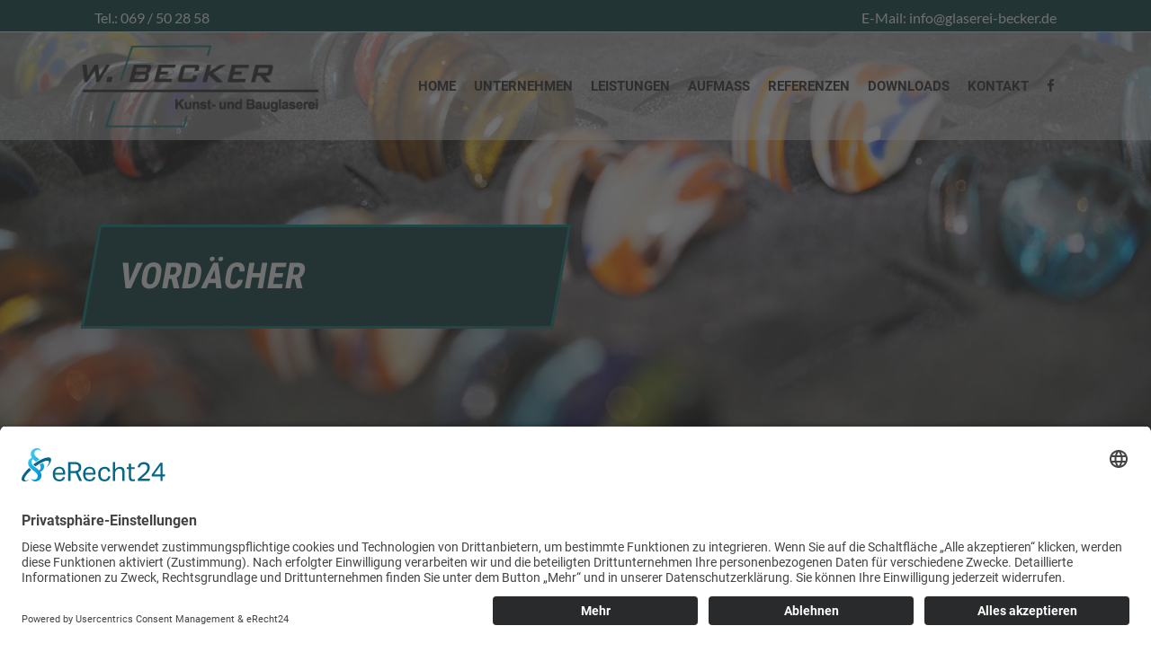

--- FILE ---
content_type: text/html; charset=UTF-8
request_url: https://glaserei-becker.de/referenzen/vordaecher/
body_size: 14988
content:
<!DOCTYPE html>
<html lang="de">
<head>
	<meta charset="UTF-8"/>
	
	<link rel="profile" href="http://gmpg.org/xfn/11"/>
		
				<meta name=viewport content="width=device-width,initial-scale=1,user-scalable=no">
					<link rel="shortcut icon" type="image/x-icon" href="https://glaserei-becker.de/wp-content/uploads/2019/06/icon-web.png">
			<link rel="apple-touch-icon" href="https://glaserei-becker.de/wp-content/uploads/2019/06/icon-web.png"/>
			
	<title>Vordächer &#8211; Glaserei W. Becker GmbH Frankfurt</title>
<style type="text/css" data-type="vc_custom-css">.beckerborder{
    background: #fff;
    position: relative;
    padding: 20px;
    border: solid 10px #037CA9;
    margin-left: -10px;
    transform: skew(-15deg);
}</style><style type="text/css" data-type="vc_shortcodes-custom-css">.vc_custom_1617883839649{margin-left: 10px !important;}.vc_custom_1617881673341{padding-top: 20px !important;}.vc_custom_1617881684153{padding-top: 20px !important;}.vc_custom_1617881691936{padding-top: 20px !important;}.vc_custom_1617881701252{padding-top: 20px !important;}.vc_custom_1560775294574{margin-top: -60px !important;}</style><meta name='robots' content='max-image-preview:large' />

<link rel="alternate" type="application/rss+xml" title="Glaserei W. Becker GmbH Frankfurt &raquo; Feed" href="https://glaserei-becker.de/feed/" />
<link rel="alternate" type="application/rss+xml" title="Glaserei W. Becker GmbH Frankfurt &raquo; Kommentar-Feed" href="https://glaserei-becker.de/comments/feed/" />
<link rel="alternate" title="oEmbed (JSON)" type="application/json+oembed" href="https://glaserei-becker.de/wp-json/oembed/1.0/embed?url=https%3A%2F%2Fglaserei-becker.de%2Freferenzen%2Fvordaecher%2F" />
<link rel="alternate" title="oEmbed (XML)" type="text/xml+oembed" href="https://glaserei-becker.de/wp-json/oembed/1.0/embed?url=https%3A%2F%2Fglaserei-becker.de%2Freferenzen%2Fvordaecher%2F&#038;format=xml" />
<style id='wp-img-auto-sizes-contain-inline-css' type='text/css'>
img:is([sizes=auto i],[sizes^="auto," i]){contain-intrinsic-size:3000px 1500px}
/*# sourceURL=wp-img-auto-sizes-contain-inline-css */
</style>
<style id='wp-emoji-styles-inline-css' type='text/css'>

	img.wp-smiley, img.emoji {
		display: inline !important;
		border: none !important;
		box-shadow: none !important;
		height: 1em !important;
		width: 1em !important;
		margin: 0 0.07em !important;
		vertical-align: -0.1em !important;
		background: none !important;
		padding: 0 !important;
	}
/*# sourceURL=wp-emoji-styles-inline-css */
</style>
<link rel='stylesheet' id='wp-block-library-css' href='https://glaserei-becker.de/wp-includes/css/dist/block-library/style.min.css?ver=6.9' type='text/css' media='all' />
<style id='global-styles-inline-css' type='text/css'>
:root{--wp--preset--aspect-ratio--square: 1;--wp--preset--aspect-ratio--4-3: 4/3;--wp--preset--aspect-ratio--3-4: 3/4;--wp--preset--aspect-ratio--3-2: 3/2;--wp--preset--aspect-ratio--2-3: 2/3;--wp--preset--aspect-ratio--16-9: 16/9;--wp--preset--aspect-ratio--9-16: 9/16;--wp--preset--color--black: #000000;--wp--preset--color--cyan-bluish-gray: #abb8c3;--wp--preset--color--white: #ffffff;--wp--preset--color--pale-pink: #f78da7;--wp--preset--color--vivid-red: #cf2e2e;--wp--preset--color--luminous-vivid-orange: #ff6900;--wp--preset--color--luminous-vivid-amber: #fcb900;--wp--preset--color--light-green-cyan: #7bdcb5;--wp--preset--color--vivid-green-cyan: #00d084;--wp--preset--color--pale-cyan-blue: #8ed1fc;--wp--preset--color--vivid-cyan-blue: #0693e3;--wp--preset--color--vivid-purple: #9b51e0;--wp--preset--gradient--vivid-cyan-blue-to-vivid-purple: linear-gradient(135deg,rgb(6,147,227) 0%,rgb(155,81,224) 100%);--wp--preset--gradient--light-green-cyan-to-vivid-green-cyan: linear-gradient(135deg,rgb(122,220,180) 0%,rgb(0,208,130) 100%);--wp--preset--gradient--luminous-vivid-amber-to-luminous-vivid-orange: linear-gradient(135deg,rgb(252,185,0) 0%,rgb(255,105,0) 100%);--wp--preset--gradient--luminous-vivid-orange-to-vivid-red: linear-gradient(135deg,rgb(255,105,0) 0%,rgb(207,46,46) 100%);--wp--preset--gradient--very-light-gray-to-cyan-bluish-gray: linear-gradient(135deg,rgb(238,238,238) 0%,rgb(169,184,195) 100%);--wp--preset--gradient--cool-to-warm-spectrum: linear-gradient(135deg,rgb(74,234,220) 0%,rgb(151,120,209) 20%,rgb(207,42,186) 40%,rgb(238,44,130) 60%,rgb(251,105,98) 80%,rgb(254,248,76) 100%);--wp--preset--gradient--blush-light-purple: linear-gradient(135deg,rgb(255,206,236) 0%,rgb(152,150,240) 100%);--wp--preset--gradient--blush-bordeaux: linear-gradient(135deg,rgb(254,205,165) 0%,rgb(254,45,45) 50%,rgb(107,0,62) 100%);--wp--preset--gradient--luminous-dusk: linear-gradient(135deg,rgb(255,203,112) 0%,rgb(199,81,192) 50%,rgb(65,88,208) 100%);--wp--preset--gradient--pale-ocean: linear-gradient(135deg,rgb(255,245,203) 0%,rgb(182,227,212) 50%,rgb(51,167,181) 100%);--wp--preset--gradient--electric-grass: linear-gradient(135deg,rgb(202,248,128) 0%,rgb(113,206,126) 100%);--wp--preset--gradient--midnight: linear-gradient(135deg,rgb(2,3,129) 0%,rgb(40,116,252) 100%);--wp--preset--font-size--small: 13px;--wp--preset--font-size--medium: 20px;--wp--preset--font-size--large: 36px;--wp--preset--font-size--x-large: 42px;--wp--preset--spacing--20: 0.44rem;--wp--preset--spacing--30: 0.67rem;--wp--preset--spacing--40: 1rem;--wp--preset--spacing--50: 1.5rem;--wp--preset--spacing--60: 2.25rem;--wp--preset--spacing--70: 3.38rem;--wp--preset--spacing--80: 5.06rem;--wp--preset--shadow--natural: 6px 6px 9px rgba(0, 0, 0, 0.2);--wp--preset--shadow--deep: 12px 12px 50px rgba(0, 0, 0, 0.4);--wp--preset--shadow--sharp: 6px 6px 0px rgba(0, 0, 0, 0.2);--wp--preset--shadow--outlined: 6px 6px 0px -3px rgb(255, 255, 255), 6px 6px rgb(0, 0, 0);--wp--preset--shadow--crisp: 6px 6px 0px rgb(0, 0, 0);}:where(.is-layout-flex){gap: 0.5em;}:where(.is-layout-grid){gap: 0.5em;}body .is-layout-flex{display: flex;}.is-layout-flex{flex-wrap: wrap;align-items: center;}.is-layout-flex > :is(*, div){margin: 0;}body .is-layout-grid{display: grid;}.is-layout-grid > :is(*, div){margin: 0;}:where(.wp-block-columns.is-layout-flex){gap: 2em;}:where(.wp-block-columns.is-layout-grid){gap: 2em;}:where(.wp-block-post-template.is-layout-flex){gap: 1.25em;}:where(.wp-block-post-template.is-layout-grid){gap: 1.25em;}.has-black-color{color: var(--wp--preset--color--black) !important;}.has-cyan-bluish-gray-color{color: var(--wp--preset--color--cyan-bluish-gray) !important;}.has-white-color{color: var(--wp--preset--color--white) !important;}.has-pale-pink-color{color: var(--wp--preset--color--pale-pink) !important;}.has-vivid-red-color{color: var(--wp--preset--color--vivid-red) !important;}.has-luminous-vivid-orange-color{color: var(--wp--preset--color--luminous-vivid-orange) !important;}.has-luminous-vivid-amber-color{color: var(--wp--preset--color--luminous-vivid-amber) !important;}.has-light-green-cyan-color{color: var(--wp--preset--color--light-green-cyan) !important;}.has-vivid-green-cyan-color{color: var(--wp--preset--color--vivid-green-cyan) !important;}.has-pale-cyan-blue-color{color: var(--wp--preset--color--pale-cyan-blue) !important;}.has-vivid-cyan-blue-color{color: var(--wp--preset--color--vivid-cyan-blue) !important;}.has-vivid-purple-color{color: var(--wp--preset--color--vivid-purple) !important;}.has-black-background-color{background-color: var(--wp--preset--color--black) !important;}.has-cyan-bluish-gray-background-color{background-color: var(--wp--preset--color--cyan-bluish-gray) !important;}.has-white-background-color{background-color: var(--wp--preset--color--white) !important;}.has-pale-pink-background-color{background-color: var(--wp--preset--color--pale-pink) !important;}.has-vivid-red-background-color{background-color: var(--wp--preset--color--vivid-red) !important;}.has-luminous-vivid-orange-background-color{background-color: var(--wp--preset--color--luminous-vivid-orange) !important;}.has-luminous-vivid-amber-background-color{background-color: var(--wp--preset--color--luminous-vivid-amber) !important;}.has-light-green-cyan-background-color{background-color: var(--wp--preset--color--light-green-cyan) !important;}.has-vivid-green-cyan-background-color{background-color: var(--wp--preset--color--vivid-green-cyan) !important;}.has-pale-cyan-blue-background-color{background-color: var(--wp--preset--color--pale-cyan-blue) !important;}.has-vivid-cyan-blue-background-color{background-color: var(--wp--preset--color--vivid-cyan-blue) !important;}.has-vivid-purple-background-color{background-color: var(--wp--preset--color--vivid-purple) !important;}.has-black-border-color{border-color: var(--wp--preset--color--black) !important;}.has-cyan-bluish-gray-border-color{border-color: var(--wp--preset--color--cyan-bluish-gray) !important;}.has-white-border-color{border-color: var(--wp--preset--color--white) !important;}.has-pale-pink-border-color{border-color: var(--wp--preset--color--pale-pink) !important;}.has-vivid-red-border-color{border-color: var(--wp--preset--color--vivid-red) !important;}.has-luminous-vivid-orange-border-color{border-color: var(--wp--preset--color--luminous-vivid-orange) !important;}.has-luminous-vivid-amber-border-color{border-color: var(--wp--preset--color--luminous-vivid-amber) !important;}.has-light-green-cyan-border-color{border-color: var(--wp--preset--color--light-green-cyan) !important;}.has-vivid-green-cyan-border-color{border-color: var(--wp--preset--color--vivid-green-cyan) !important;}.has-pale-cyan-blue-border-color{border-color: var(--wp--preset--color--pale-cyan-blue) !important;}.has-vivid-cyan-blue-border-color{border-color: var(--wp--preset--color--vivid-cyan-blue) !important;}.has-vivid-purple-border-color{border-color: var(--wp--preset--color--vivid-purple) !important;}.has-vivid-cyan-blue-to-vivid-purple-gradient-background{background: var(--wp--preset--gradient--vivid-cyan-blue-to-vivid-purple) !important;}.has-light-green-cyan-to-vivid-green-cyan-gradient-background{background: var(--wp--preset--gradient--light-green-cyan-to-vivid-green-cyan) !important;}.has-luminous-vivid-amber-to-luminous-vivid-orange-gradient-background{background: var(--wp--preset--gradient--luminous-vivid-amber-to-luminous-vivid-orange) !important;}.has-luminous-vivid-orange-to-vivid-red-gradient-background{background: var(--wp--preset--gradient--luminous-vivid-orange-to-vivid-red) !important;}.has-very-light-gray-to-cyan-bluish-gray-gradient-background{background: var(--wp--preset--gradient--very-light-gray-to-cyan-bluish-gray) !important;}.has-cool-to-warm-spectrum-gradient-background{background: var(--wp--preset--gradient--cool-to-warm-spectrum) !important;}.has-blush-light-purple-gradient-background{background: var(--wp--preset--gradient--blush-light-purple) !important;}.has-blush-bordeaux-gradient-background{background: var(--wp--preset--gradient--blush-bordeaux) !important;}.has-luminous-dusk-gradient-background{background: var(--wp--preset--gradient--luminous-dusk) !important;}.has-pale-ocean-gradient-background{background: var(--wp--preset--gradient--pale-ocean) !important;}.has-electric-grass-gradient-background{background: var(--wp--preset--gradient--electric-grass) !important;}.has-midnight-gradient-background{background: var(--wp--preset--gradient--midnight) !important;}.has-small-font-size{font-size: var(--wp--preset--font-size--small) !important;}.has-medium-font-size{font-size: var(--wp--preset--font-size--medium) !important;}.has-large-font-size{font-size: var(--wp--preset--font-size--large) !important;}.has-x-large-font-size{font-size: var(--wp--preset--font-size--x-large) !important;}
/*# sourceURL=global-styles-inline-css */
</style>

<style id='classic-theme-styles-inline-css' type='text/css'>
/*! This file is auto-generated */
.wp-block-button__link{color:#fff;background-color:#32373c;border-radius:9999px;box-shadow:none;text-decoration:none;padding:calc(.667em + 2px) calc(1.333em + 2px);font-size:1.125em}.wp-block-file__button{background:#32373c;color:#fff;text-decoration:none}
/*# sourceURL=/wp-includes/css/classic-themes.min.css */
</style>
<link rel='stylesheet' id='contact-form-7-css' href='https://glaserei-becker.de/wp-content/plugins/contact-form-7/includes/css/styles.css?ver=6.1.4' type='text/css' media='all' />
<style id='contact-form-7-inline-css' type='text/css'>
.wpcf7 .wpcf7-recaptcha iframe {margin-bottom: 0;}.wpcf7 .wpcf7-recaptcha[data-align="center"] > div {margin: 0 auto;}.wpcf7 .wpcf7-recaptcha[data-align="right"] > div {margin: 0 0 0 auto;}
/*# sourceURL=contact-form-7-inline-css */
</style>
<link rel='stylesheet' id='wpdm-fonticon-css' href='https://glaserei-becker.de/wp-content/plugins/download-manager/assets/wpdm-iconfont/css/wpdm-icons.css?ver=6.9' type='text/css' media='all' />
<link rel='stylesheet' id='wpdm-front-css' href='https://glaserei-becker.de/wp-content/plugins/download-manager/assets/css/front.min.css?ver=3.3.46' type='text/css' media='all' />
<link rel='stylesheet' id='wpdm-front-dark-css' href='https://glaserei-becker.de/wp-content/plugins/download-manager/assets/css/front-dark.min.css?ver=3.3.46' type='text/css' media='all' />
<link rel='stylesheet' id='go-portfolio-magnific-popup-styles-css' href='https://glaserei-becker.de/wp-content/plugins/go_portfolio/assets/plugins/magnific-popup/magnific-popup.css?ver=1.7.3' type='text/css' media='all' />
<link rel='stylesheet' id='go-portfolio-styles-css' href='https://glaserei-becker.de/wp-content/plugins/go_portfolio/assets/css/go_portfolio_styles.css?ver=1.7.3' type='text/css' media='all' />
<style id='go-portfolio-styles-inline-css' type='text/css'>
@media only screen and (min-width: 768px) and (max-width: 959px) {
		.gw-gopf-posts { letter-spacing:10px; }
		.gw-gopf {
			
			margin:0 auto;
		}
		.gw-gopf-1col .gw-gopf-col-wrap { 
        	float:left !important;		
			margin-left:0 !important;
        	width:100%;		
		} 
		.gw-gopf-2cols .gw-gopf-col-wrap,
		.gw-gopf-3cols .gw-gopf-col-wrap,
		.gw-gopf-4cols .gw-gopf-col-wrap,
		.gw-gopf-5cols .gw-gopf-col-wrap,
		.gw-gopf-6cols .gw-gopf-col-wrap,
		.gw-gopf-7cols .gw-gopf-col-wrap,
		.gw-gopf-8cols .gw-gopf-col-wrap,
		.gw-gopf-9cols .gw-gopf-col-wrap,
		.gw-gopf-10cols .gw-gopf-col-wrap { width:50% !important; }		
	}

		@media only screen and (min-width: 480px) and (max-width: 767px) {
		.gw-gopf-posts { letter-spacing:20px; }
		.gw-gopf {
			
			margin:0 auto;
		}		
		.gw-gopf-1col .gw-gopf-col-wrap,
		.gw-gopf-2cols .gw-gopf-col-wrap,
		.gw-gopf-3cols .gw-gopf-col-wrap,
		.gw-gopf-4cols .gw-gopf-col-wrap,
		.gw-gopf-5cols .gw-gopf-col-wrap,
		.gw-gopf-6cols .gw-gopf-col-wrap,
		.gw-gopf-7cols .gw-gopf-col-wrap,
		.gw-gopf-8cols .gw-gopf-col-wrap,
		.gw-gopf-9cols .gw-gopf-col-wrap,
		.gw-gopf-10cols .gw-gopf-col-wrap { 
        	float:left !important;		
			margin-left:0 !important;
        	width:100%;
		}

		/* RTL */
		.gw-gopf-rtl.gw-gopf-1col .gw-gopf-col-wrap,
		.gw-gopf-rtl.gw-gopf-2cols .gw-gopf-col-wrap,
		.gw-gopf-rtl.gw-gopf-3cols .gw-gopf-col-wrap,
		.gw-gopf-rtl.gw-gopf-4cols .gw-gopf-col-wrap,
		.gw-gopf-rtl.gw-gopf-5cols .gw-gopf-col-wrap,
		.gw-gopf-rtl.gw-gopf-6cols .gw-gopf-col-wrap,
		.gw-gopf-rtl.gw-gopf-7cols .gw-gopf-col-wrap,
		.gw-gopf-rtl.gw-gopf-8cols .gw-gopf-col-wrap,
		.gw-gopf-rtl.gw-gopf-9cols .gw-gopf-col-wrap,
		.gw-gopf-rtl.gw-gopf-10cols .gw-gopf-col-wrap { float:right !important; }
		
		.gw-gopf-slider-type.gw-gopf-rtl.gw-gopf-1col .gw-gopf-col-wrap,
		.gw-gopf-slider-type.gw-gopf-rtl.gw-gopf-2cols .gw-gopf-col-wrap,
		.gw-gopf-slider-type.gw-gopf-rtl.gw-gopf-3cols .gw-gopf-col-wrap,
		.gw-gopf-slider-type.gw-gopf-rtl.gw-gopf-4cols .gw-gopf-col-wrap,
		.gw-gopf-slider-type.gw-gopf-rtl.gw-gopf-5cols .gw-gopf-col-wrap,
		.gw-gopf-slider-type.gw-gopf-rtl.gw-gopf-6cols .gw-gopf-col-wrap,
		.gw-gopf-slider-type.gw-gopf-rtl.gw-gopf-7cols .gw-gopf-col-wrap,
		.gw-gopf-slider-type.gw-gopf-rtl.gw-gopf-8cols .gw-gopf-col-wrap,
		.gw-gopf-slider-type.gw-gopf-rtl.gw-gopf-9cols .gw-gopf-col-wrap,
		.gw-gopf-slider-type.gw-gopf-rtl.gw-gopf-10cols .gw-gopf-col-wrap { float:left !important; }
		
	}
	
	
		@media only screen and (max-width: 479px) {
		.gw-gopf-posts { letter-spacing:30px; }
		.gw-gopf {
			max-width:400px;
			margin:0 auto;
		}
		.gw-gopf-1col .gw-gopf-col-wrap,
		.gw-gopf-2cols .gw-gopf-col-wrap,
		.gw-gopf-3cols .gw-gopf-col-wrap,
		.gw-gopf-4cols .gw-gopf-col-wrap,
		.gw-gopf-5cols .gw-gopf-col-wrap,
		.gw-gopf-6cols .gw-gopf-col-wrap,
		.gw-gopf-7cols .gw-gopf-col-wrap,
		.gw-gopf-8cols .gw-gopf-col-wrap,
		.gw-gopf-9cols .gw-gopf-col-wrap,
		.gw-gopf-10cols .gw-gopf-col-wrap {
        	margin-left:0 !important;
        	float:left !important;
        	width:100%;
         }
		 
		/* RTL */
		.gw-gopf-rtl.gw-gopf-1col .gw-gopf-col-wrap,
		.gw-gopf-rtl.gw-gopf-2cols .gw-gopf-col-wrap,
		.gw-gopf-rtl.gw-gopf-3cols .gw-gopf-col-wrap,
		.gw-gopf-rtl.gw-gopf-4cols .gw-gopf-col-wrap,
		.gw-gopf-rtl.gw-gopf-5cols .gw-gopf-col-wrap,
		.gw-gopf-rtl.gw-gopf-6cols .gw-gopf-col-wrap,
		.gw-gopf-rtl.gw-gopf-7cols .gw-gopf-col-wrap,
		.gw-gopf-rtl.gw-gopf-8cols .gw-gopf-col-wrap,
		.gw-gopf-rtl.gw-gopf-9cols .gw-gopf-col-wrap,
		.gw-gopf-rtl.gw-gopf-10cols .gw-gopf-col-wrap { float:right !important; }
		
		.gw-gopf-slider-type.gw-gopf-rtl.gw-gopf-1col .gw-gopf-col-wrap,
		.gw-gopf-slider-type.gw-gopf-rtl.gw-gopf-2cols .gw-gopf-col-wrap,
		.gw-gopf-slider-type.gw-gopf-rtl.gw-gopf-3cols .gw-gopf-col-wrap,
		.gw-gopf-slider-type.gw-gopf-rtl.gw-gopf-4cols .gw-gopf-col-wrap,
		.gw-gopf-slider-type.gw-gopf-rtl.gw-gopf-5cols .gw-gopf-col-wrap,
		.gw-gopf-slider-type.gw-gopf-rtl.gw-gopf-6cols .gw-gopf-col-wrap,
		.gw-gopf-slider-type.gw-gopf-rtl.gw-gopf-7cols .gw-gopf-col-wrap,
		.gw-gopf-slider-type.gw-gopf-rtl.gw-gopf-8cols .gw-gopf-col-wrap,
		.gw-gopf-slider-type.gw-gopf-rtl.gw-gopf-9cols .gw-gopf-col-wrap,
		.gw-gopf-slider-type.gw-gopf-rtl.gw-gopf-10cols .gw-gopf-col-wrap { float:left !important; }		
		 
	}
/*# sourceURL=go-portfolio-styles-inline-css */
</style>
<link rel='stylesheet' id='rs-plugin-settings-css' href='https://glaserei-becker.de/wp-content/plugins/revslider/public/assets/css/settings.css?ver=5.4.8.3' type='text/css' media='all' />
<style id='rs-plugin-settings-inline-css' type='text/css'>
#rs-demo-id {}
/*# sourceURL=rs-plugin-settings-inline-css */
</style>
<link rel='stylesheet' id='mediaelement-css' href='https://glaserei-becker.de/wp-includes/js/mediaelement/mediaelementplayer-legacy.min.css?ver=4.2.17' type='text/css' media='all' />
<link rel='stylesheet' id='wp-mediaelement-css' href='https://glaserei-becker.de/wp-includes/js/mediaelement/wp-mediaelement.min.css?ver=6.9' type='text/css' media='all' />
<link rel='stylesheet' id='borderland-default-style-css' href='https://glaserei-becker.de/wp-content/themes/glaserei-becker/style.css?ver=6.9' type='text/css' media='all' />
<link rel='stylesheet' id='borderland-stylesheet-css' href='https://glaserei-becker.de/wp-content/themes/glaserei-becker/css/stylesheet.min.css?ver=6.9' type='text/css' media='all' />
<link rel='stylesheet' id='borderland-mac-style-css' href='https://glaserei-becker.de/wp-content/themes/glaserei-becker/css/mac_stylesheet.css?ver=6.9' type='text/css' media='all' />
<link rel='stylesheet' id='borderland-webkit-style-css' href='https://glaserei-becker.de/wp-content/themes/glaserei-becker/css/webkit_stylesheet.css?ver=6.9' type='text/css' media='all' />
<link rel='stylesheet' id='borderland-responsive-css' href='https://glaserei-becker.de/wp-content/themes/glaserei-becker/css/responsive.min.css?ver=6.9' type='text/css' media='all' />
<link rel='stylesheet' id='borderland-font_awesome-css' href='https://glaserei-becker.de/wp-content/themes/glaserei-becker/css/font-awesome/css/font-awesome.min.css?ver=6.9' type='text/css' media='all' />
<link rel='stylesheet' id='borderland-font_elegant-css' href='https://glaserei-becker.de/wp-content/themes/glaserei-becker/css/elegant-icons/style.min.css?ver=6.9' type='text/css' media='all' />
<link rel='stylesheet' id='borderland-ion_icons-css' href='https://glaserei-becker.de/wp-content/themes/glaserei-becker/css/ion-icons/css/ionicons.min.css?ver=6.9' type='text/css' media='all' />
<link rel='stylesheet' id='borderland-linea_icons-css' href='https://glaserei-becker.de/wp-content/themes/glaserei-becker/css/linea-icons/style.css?ver=6.9' type='text/css' media='all' />
<link rel='stylesheet' id='borderland-style-dynamic-css' href='https://glaserei-becker.de/wp-content/themes/glaserei-becker/css/style_dynamic.css?ver=1761560491' type='text/css' media='all' />
<link rel='stylesheet' id='borderland-style-dynamic-responsive-css' href='https://glaserei-becker.de/wp-content/themes/glaserei-becker/css/style_dynamic_responsive.css?ver=1761560491' type='text/css' media='all' />
<style id='borderland-style-dynamic-responsive-inline-css' type='text/css'>
.pp_description {
    visibility: hidden;
}
/*# sourceURL=borderland-style-dynamic-responsive-inline-css */
</style>
<link rel='stylesheet' id='js_composer_front-css' href='https://glaserei-becker.de/wp-content/plugins/js_composer/assets/css/js_composer.min.css?ver=6.0.5' type='text/css' media='all' />
<link rel='stylesheet' id='borderland-google-fonts-css' href='//glaserei-becker.de/wp-content/uploads/omgf/borderland-google-fonts/borderland-google-fonts.css?ver=1655228459' type='text/css' media='all' />
<link rel='stylesheet' id='bsf-Defaults-css' href='https://glaserei-becker.de/wp-content/uploads/smile_fonts/Defaults/Defaults.css?ver=6.9' type='text/css' media='all' />
<link rel='stylesheet' id='ultimate-style-css' href='https://glaserei-becker.de/wp-content/plugins/Ultimate_VC_Addons/assets/min-css/style.min.css?ver=3.18.0' type='text/css' media='all' />
<script type="text/javascript" src="https://glaserei-becker.de/wp-includes/js/jquery/jquery.min.js?ver=3.7.1" id="jquery-core-js"></script>
<script type="text/javascript" src="https://glaserei-becker.de/wp-includes/js/jquery/jquery-migrate.min.js?ver=3.4.1" id="jquery-migrate-js"></script>
<script type="text/javascript" src="https://glaserei-becker.de/wp-content/plugins/download-manager/assets/js/wpdm.min.js?ver=6.9" id="wpdm-frontend-js-js"></script>
<script type="text/javascript" id="wpdm-frontjs-js-extra">
/* <![CDATA[ */
var wpdm_url = {"home":"https://glaserei-becker.de/","site":"https://glaserei-becker.de/","ajax":"https://glaserei-becker.de/wp-admin/admin-ajax.php"};
var wpdm_js = {"spinner":"\u003Ci class=\"wpdm-icon wpdm-sun wpdm-spin\"\u003E\u003C/i\u003E","client_id":"192dbd6d37ac4442b206a2f5ba77edbe"};
var wpdm_strings = {"pass_var":"Password Verified!","pass_var_q":"Bitte klicke auf den folgenden Button, um den Download zu starten.","start_dl":"Download starten"};
//# sourceURL=wpdm-frontjs-js-extra
/* ]]> */
</script>
<script type="text/javascript" src="https://glaserei-becker.de/wp-content/plugins/download-manager/assets/js/front.min.js?ver=3.3.46" id="wpdm-frontjs-js"></script>
<script type="text/javascript" src="https://glaserei-becker.de/wp-content/plugins/revslider/public/assets/js/jquery.themepunch.tools.min.js?ver=5.4.8.3" id="tp-tools-js"></script>
<script type="text/javascript" src="https://glaserei-becker.de/wp-content/plugins/revslider/public/assets/js/jquery.themepunch.revolution.min.js?ver=5.4.8.3" id="revmin-js"></script>
<script type="text/javascript" src="https://glaserei-becker.de/wp-content/plugins/Ultimate_VC_Addons/assets/min-js/ultimate-params.min.js?ver=3.18.0" id="ultimate-vc-params-js"></script>
<script type="text/javascript" src="https://glaserei-becker.de/wp-content/plugins/Ultimate_VC_Addons/assets/min-js/custom.min.js?ver=3.18.0" id="ultimate-custom-js"></script>
<link rel="https://api.w.org/" href="https://glaserei-becker.de/wp-json/" /><link rel="alternate" title="JSON" type="application/json" href="https://glaserei-becker.de/wp-json/wp/v2/pages/1885" /><link rel="EditURI" type="application/rsd+xml" title="RSD" href="https://glaserei-becker.de/xmlrpc.php?rsd" />
<meta name="generator" content="WordPress 6.9" />
<link rel="canonical" href="https://glaserei-becker.de/referenzen/vordaecher/" />
<link rel='shortlink' href='https://glaserei-becker.de/?p=1885' />
<style type="text/css" id="csseditorglobal">
.filtersubmenu {
    padding-top: 15px;
    padding-bottom: 15px;
    padding-left: 10px;
    border-top: 1px solid #037CA9;
}
.filtersubmenu:hover {
    border-top: 1px solid #037CA9;
  background-color: #f5f5f5;
}

.beckerborder{
    background: #fff;
    position: relative;
    padding: 30px;
    border: solid 3px #007877;
    margin-left: -10px;
    transform: skew(-10deg);
}
.beckerbordertransparent{
    background: rgba(255,255,255,0);
    position: relative;
    padding: 30px;
    border: solid 3px #007877;
    margin-left: -10px;
    transform: skew(-10deg);
}
.beckerbordercolor{
    background: #023a39;
    position: relative;
    padding: 30px;
    border: solid 3px #007877;
    margin-left: -10px;
    transform: skew(-10deg);
}
ul, ol {
    list-style-position: outside;
    padding-left: 20px;
}
.footer_top ul {
    list-style: square;
}
.w3eden .btn-primary {
    background-color: #053A38;
    border-color: #053A38;
    color: #FFFFFF;
}
.w3eden .btn-primary:hover {
    color: #fff;
    background-color: #333;
    border-color: #333;
}
.w3eden a {
    color: #333;
}
.w3eden a:hover {
    color: #000;
    text-decoration: none;
}</style>
<style type="text/css" id="csseditordesktop">
@media only screen and (min-width: 1024px)  {
.rand{
padding-left: 5%;
  padding-right: 5%;
}}
</style>
<style type="text/css" id="csseditortablet">
@media only screen and (min-width: 667px) and (max-width: 1024px)  {
h1,h2,h3,h4{
font-size: 20px;
line-height: 25px;
}
.rand{
padding: 5%;
}}
</style>
<style type="text/css" id="csseditorphone">
@media only screen  and (min-width: 320px)  and (max-width: 667px) {
h1,h2,h3,h4{
font-size: 20px;
line-height: 30px;
}
.rand{
padding: 5%;
}
.beckerborder{
    background: #fff;
    position: relative;
    padding: 15px;
    border: solid 3px #007877;
    margin-left: -10px;
    transform: skew(-10deg);
}
.beckerbordertransparent{
    background: rgba(255,255,255,0);
    position: relative;
    padding: 15px;
    border: solid 3px #007877;
    margin-left: -10px;
    transform: skew(-10deg);
}
.beckerbordercolor{
    background: #023a39;
    position: relative;
    padding: 15px;
    border: solid 3px #007877;
    margin-left: -10px;
    transform: skew(-10deg);
}}
</style>
<!-- HFCM by 99 Robots - Snippet # 1: 1 -->
<script id="usercentrics-cmp" async data-eu-mode="true" data-settings-id="mtJfCfLo2" src="https://app.eu.usercentrics.eu/browser-ui/latest/loader.js"></script><script type="application/javascript" src="https://sdp.eu.usercentrics.eu/latest/uc-block.bundle.js"></script>
<!-- /end HFCM by 99 Robots -->
<style type="text/css">.recentcomments a{display:inline !important;padding:0 !important;margin:0 !important;}</style><meta name="generator" content="Powered by WPBakery Page Builder - drag and drop page builder for WordPress."/>
<meta name="generator" content="Powered by Slider Revolution 5.4.8.3 - responsive, Mobile-Friendly Slider Plugin for WordPress with comfortable drag and drop interface." />
<script type="text/javascript">function setREVStartSize(e){									
						try{ e.c=jQuery(e.c);var i=jQuery(window).width(),t=9999,r=0,n=0,l=0,f=0,s=0,h=0;
							if(e.responsiveLevels&&(jQuery.each(e.responsiveLevels,function(e,f){f>i&&(t=r=f,l=e),i>f&&f>r&&(r=f,n=e)}),t>r&&(l=n)),f=e.gridheight[l]||e.gridheight[0]||e.gridheight,s=e.gridwidth[l]||e.gridwidth[0]||e.gridwidth,h=i/s,h=h>1?1:h,f=Math.round(h*f),"fullscreen"==e.sliderLayout){var u=(e.c.width(),jQuery(window).height());if(void 0!=e.fullScreenOffsetContainer){var c=e.fullScreenOffsetContainer.split(",");if (c) jQuery.each(c,function(e,i){u=jQuery(i).length>0?u-jQuery(i).outerHeight(!0):u}),e.fullScreenOffset.split("%").length>1&&void 0!=e.fullScreenOffset&&e.fullScreenOffset.length>0?u-=jQuery(window).height()*parseInt(e.fullScreenOffset,0)/100:void 0!=e.fullScreenOffset&&e.fullScreenOffset.length>0&&(u-=parseInt(e.fullScreenOffset,0))}f=u}else void 0!=e.minHeight&&f<e.minHeight&&(f=e.minHeight);e.c.closest(".rev_slider_wrapper").css({height:f})					
						}catch(d){console.log("Failure at Presize of Slider:"+d)}						
					};</script>
		<style type="text/css" id="wp-custom-css">
			.filtersubmenu {
	padding-top: 8px;
	padding-bottom: 4px
}
#referenzenmenu {
	box-shadow: 0px 0px 10px rgba(0,0,0,0.12);
    text-align: left;
    padding: 10px 20px 25px 20px;
	  margin-left: 0px;
	  margin-right: 0px;
	  margin-top: -87px
}
div.wpcf7-response-output {
    color: #000;
  }		</style>
		<noscript><style> .wpb_animate_when_almost_visible { opacity: 1; }</style></noscript><meta name="generator" content="WordPress Download Manager 3.3.46" />
                <style>
        /* WPDM Link Template Styles */        </style>
                <style>

            :root {
                --color-primary: #4a8eff;
                --color-primary-rgb: 74, 142, 255;
                --color-primary-hover: #5998ff;
                --color-primary-active: #3281ff;
                --clr-sec: #6c757d;
                --clr-sec-rgb: 108, 117, 125;
                --clr-sec-hover: #6c757d;
                --clr-sec-active: #6c757d;
                --color-secondary: #6c757d;
                --color-secondary-rgb: 108, 117, 125;
                --color-secondary-hover: #6c757d;
                --color-secondary-active: #6c757d;
                --color-success: #018e11;
                --color-success-rgb: 1, 142, 17;
                --color-success-hover: #0aad01;
                --color-success-active: #0c8c01;
                --color-info: #2CA8FF;
                --color-info-rgb: 44, 168, 255;
                --color-info-hover: #2CA8FF;
                --color-info-active: #2CA8FF;
                --color-warning: #FFB236;
                --color-warning-rgb: 255, 178, 54;
                --color-warning-hover: #FFB236;
                --color-warning-active: #FFB236;
                --color-danger: #ff5062;
                --color-danger-rgb: 255, 80, 98;
                --color-danger-hover: #ff5062;
                --color-danger-active: #ff5062;
                --color-green: #30b570;
                --color-blue: #0073ff;
                --color-purple: #8557D3;
                --color-red: #ff5062;
                --color-muted: rgba(69, 89, 122, 0.6);
                --wpdm-font: "Sen", -apple-system, BlinkMacSystemFont, "Segoe UI", Roboto, Helvetica, Arial, sans-serif, "Apple Color Emoji", "Segoe UI Emoji", "Segoe UI Symbol";
            }

            .wpdm-download-link.btn.btn-primary {
                border-radius: 4px;
            }


        </style>
        <link rel='stylesheet' id='ult-background-style-css' href='https://glaserei-becker.de/wp-content/plugins/Ultimate_VC_Addons/assets/min-css/background-style.min.css?ver=3.18.0' type='text/css' media='all' />
</head>
<body class="wp-singular page-template page-template-full_width page-template-full_width-php page page-id-1885 page-child parent-pageid-1798 wp-theme-glaserei-becker eltd-core-1.1.3 glaserei-w.-becker-gmbh-theme-ver-2.0.4 grid_1200  vertical_menu_with_scroll wpb-js-composer js-comp-ver-6.0.5 vc_responsive">
<div class="wrapper">
<div class="wrapper_inner">


			<header class="page_header scrolled_not_transparent has_top scroll_header_top_area fixed">
			<div class="header_inner clearfix">
							
		
			<div class="header_top_bottom_holder">
									<div class="header_top clearfix" style="background-color:rgba(1, 58, 55, 0.5);" >
												<div class="container">
							<div class="container_inner clearfix" >
																							<div class="left">
									<div class="inner">
										<div class="header-widget widget_text header-left-widget">			<div class="textwidget"><p>Tel.: 069 / 50 28 58</p>
</div>
		</div>									</div>
								</div>
								<div class="right">
									<div class="inner">
										<div class="header-widget widget_text header-right-widget">			<div class="textwidget"><p>E-Mail: info@glaserei-becker.de</p>
</div>
		</div>									</div>
								</div>
																							</div>
						</div>
										</div>
								<div class="header_bottom  header_in_grid clearfix " style="background-color:rgba(255, 255, 255, 0.5);" >
										<div class="container">
						<div class="container_inner clearfix" >
																											<div class="header_inner_left">
																									<div class="mobile_menu_button">
										<span>
											<i class="eltd_icon_font_awesome fa fa-bars " ></i>										</span>
									</div>
																
								
								
																	<div class="logo_wrapper" >
																				<div class="eltd_logo"><a  href="https://glaserei-becker.de/"><img class="normal" src="https://glaserei-becker.de/wp-content/uploads/2019/06/logo-web.png" alt="Logo"/><img class="light" src="https://glaserei-becker.de/wp-content/uploads/2019/06/logo-web.png" alt="Logo"/><img class="dark" src="https://glaserei-becker.de/wp-content/uploads/2019/06/logo-web.png" alt="Logo"/><img class="sticky" src="https://glaserei-becker.de/wp-content/uploads/2019/06/logo-web.png" alt="Logo"/><img class="mobile" src="https://glaserei-becker.de/wp-content/uploads/2019/06/logo-web.png" alt="Logo"/></a></div>
																			</div>
																
								
																							</div>
																																							<div class="header_inner_right">
										<div class="side_menu_button_wrapper right">
																																	<div class="side_menu_button">
	
													
																																			</div>
										</div>
									</div>
																																	<nav class="main_menu drop_down  slide_from_bottom right">
										<ul id="menu-hauptmenue" class=""><li id="nav-menu-item-48" class="menu-item menu-item-type-post_type menu-item-object-page menu-item-home  narrow"><a href="https://glaserei-becker.de/" class=""><span class="item_inner"><span class="menu_icon_wrapper"><i class="menu_icon blank fa"></i></span><span class="item_text">Home</span></span><span class="plus"></span></a></li>
<li id="nav-menu-item-93" class="menu-item menu-item-type-post_type menu-item-object-page  narrow"><a href="https://glaserei-becker.de/unternehmen/" class=""><span class="item_inner"><span class="menu_icon_wrapper"><i class="menu_icon blank fa"></i></span><span class="item_text">Unternehmen</span></span><span class="plus"></span></a></li>
<li id="nav-menu-item-168" class="menu-item menu-item-type-custom menu-item-object-custom menu-item-has-children  has_sub wide"><a href="#" class=""><span class="item_inner"><span class="menu_icon_wrapper"><i class="menu_icon blank fa"></i></span><span class="item_text">Leistungen</span></span><span class="plus"></span></a>
<div class="second"><div class="inner"><ul>
	<li id="nav-menu-item-94" class="menu-item menu-item-type-custom menu-item-object-custom menu-item-has-children anchor-item sub"><a href="##innenbereich" class=""><span class="item_inner"><span class="menu_icon_wrapper"><i class="menu_icon blank fa"></i></span><span class="item_text">Glas im Innenbereich</span></span><span class="plus"></span><i class="eltd_menu_arrow fa fa-angle-right"></i></a>
	<ul>
		<li id="nav-menu-item-123" class="menu-item menu-item-type-post_type menu-item-object-page "><a href="https://glaserei-becker.de/ganzglaskonstruktionen/" class=""><span class="item_inner"><span class="menu_icon_wrapper"><i class="menu_icon blank fa"></i></span><span class="item_text">Ganzglaskonstruktionen</span></span><span class="plus"></span></a></li>
		<li id="nav-menu-item-121" class="menu-item menu-item-type-post_type menu-item-object-page "><a href="https://glaserei-becker.de/glasmoebel/" class=""><span class="item_inner"><span class="menu_icon_wrapper"><i class="menu_icon blank fa"></i></span><span class="item_text">Glasmöbel</span></span><span class="plus"></span></a></li>
		<li id="nav-menu-item-122" class="menu-item menu-item-type-post_type menu-item-object-page "><a href="https://glaserei-becker.de/bad-dusche/" class=""><span class="item_inner"><span class="menu_icon_wrapper"><i class="menu_icon blank fa"></i></span><span class="item_text">Bad &#038; Dusche</span></span><span class="plus"></span></a></li>
		<li id="nav-menu-item-119" class="menu-item menu-item-type-post_type menu-item-object-page "><a href="https://glaserei-becker.de/glas-heizkoerper/" class=""><span class="item_inner"><span class="menu_icon_wrapper"><i class="menu_icon blank fa"></i></span><span class="item_text">Glas-Heizkörper</span></span><span class="plus"></span></a></li>
		<li id="nav-menu-item-120" class="menu-item menu-item-type-post_type menu-item-object-page "><a href="https://glaserei-becker.de/glas-spiegel/" class=""><span class="item_inner"><span class="menu_icon_wrapper"><i class="menu_icon blank fa"></i></span><span class="item_text">Glas-Spiegel</span></span><span class="plus"></span></a></li>
		<li id="nav-menu-item-118" class="menu-item menu-item-type-post_type menu-item-object-page "><a href="https://glaserei-becker.de/treppen-gelaender/" class=""><span class="item_inner"><span class="menu_icon_wrapper"><i class="menu_icon blank fa"></i></span><span class="item_text">Treppen &#038; Geländer</span></span><span class="plus"></span></a></li>
		<li id="nav-menu-item-117" class="menu-item menu-item-type-post_type menu-item-object-page "><a href="https://glaserei-becker.de/raumteiler-aus-glas/" class=""><span class="item_inner"><span class="menu_icon_wrapper"><i class="menu_icon blank fa"></i></span><span class="item_text">Raumteiler aus Glas</span></span><span class="plus"></span></a></li>
		<li id="nav-menu-item-116" class="menu-item menu-item-type-post_type menu-item-object-page "><a href="https://glaserei-becker.de/wandverkleidung-aus-glas/" class=""><span class="item_inner"><span class="menu_icon_wrapper"><i class="menu_icon blank fa"></i></span><span class="item_text">Wandverkleidung aus Glas</span></span><span class="plus"></span></a></li>
		<li id="nav-menu-item-115" class="menu-item menu-item-type-post_type menu-item-object-page "><a href="https://glaserei-becker.de/begehbare-glasboeden/" class=""><span class="item_inner"><span class="menu_icon_wrapper"><i class="menu_icon blank fa"></i></span><span class="item_text">Begehbare Glasböden</span></span><span class="plus"></span></a></li>
	</ul>
</li>
	<li id="nav-menu-item-124" class="menu-item menu-item-type-custom menu-item-object-custom menu-item-has-children sub"><a href="#" class=""><span class="item_inner"><span class="menu_icon_wrapper"><i class="menu_icon blank fa"></i></span><span class="item_text">Glas im Außenbereich</span></span><span class="plus"></span><i class="eltd_menu_arrow fa fa-angle-right"></i></a>
	<ul>
		<li id="nav-menu-item-134" class="menu-item menu-item-type-post_type menu-item-object-page "><a href="https://glaserei-becker.de/fenster-haustueren/" class=""><span class="item_inner"><span class="menu_icon_wrapper"><i class="menu_icon blank fa"></i></span><span class="item_text">Fenster &#038; Haustüren</span></span><span class="plus"></span></a></li>
		<li id="nav-menu-item-133" class="menu-item menu-item-type-post_type menu-item-object-page "><a href="https://glaserei-becker.de/vordaecher/" class=""><span class="item_inner"><span class="menu_icon_wrapper"><i class="menu_icon blank fa"></i></span><span class="item_text">Vordächer</span></span><span class="plus"></span></a></li>
		<li id="nav-menu-item-132" class="menu-item menu-item-type-post_type menu-item-object-page "><a href="https://glaserei-becker.de/reparaturverglasung/" class=""><span class="item_inner"><span class="menu_icon_wrapper"><i class="menu_icon blank fa"></i></span><span class="item_text">Reparaturverglasung</span></span><span class="plus"></span></a></li>
	</ul>
</li>
	<li id="nav-menu-item-135" class="menu-item menu-item-type-custom menu-item-object-custom menu-item-has-children sub"><a href="#" class=""><span class="item_inner"><span class="menu_icon_wrapper"><i class="menu_icon blank fa"></i></span><span class="item_text">Glasveredlung</span></span><span class="plus"></span><i class="eltd_menu_arrow fa fa-angle-right"></i></a>
	<ul>
		<li id="nav-menu-item-147" class="menu-item menu-item-type-post_type menu-item-object-page "><a href="https://glaserei-becker.de/glasbeschichtung/" class=""><span class="item_inner"><span class="menu_icon_wrapper"><i class="menu_icon blank fa"></i></span><span class="item_text">Glasbeschichtung</span></span><span class="plus"></span></a></li>
		<li id="nav-menu-item-146" class="menu-item menu-item-type-post_type menu-item-object-page "><a href="https://glaserei-becker.de/lackieren-sandstrahlen/" class=""><span class="item_inner"><span class="menu_icon_wrapper"><i class="menu_icon blank fa"></i></span><span class="item_text">Lackieren &#038; Sandstrahlen</span></span><span class="plus"></span></a></li>
		<li id="nav-menu-item-145" class="menu-item menu-item-type-post_type menu-item-object-page "><a href="https://glaserei-becker.de/siebdruck/" class=""><span class="item_inner"><span class="menu_icon_wrapper"><i class="menu_icon blank fa"></i></span><span class="item_text">Siebdruck</span></span><span class="plus"></span></a></li>
		<li id="nav-menu-item-144" class="menu-item menu-item-type-post_type menu-item-object-page "><a href="https://glaserei-becker.de/laserglas/" class=""><span class="item_inner"><span class="menu_icon_wrapper"><i class="menu_icon blank fa"></i></span><span class="item_text">Laserglas</span></span><span class="plus"></span></a></li>
	</ul>
</li>
	<li id="nav-menu-item-148" class="menu-item menu-item-type-custom menu-item-object-custom menu-item-has-children sub"><a href="#" class=""><span class="item_inner"><span class="menu_icon_wrapper"><i class="menu_icon blank fa"></i></span><span class="item_text">Sonstige Leistungen</span></span><span class="plus"></span><i class="eltd_menu_arrow fa fa-angle-right"></i></a>
	<ul>
		<li id="nav-menu-item-167" class="menu-item menu-item-type-post_type menu-item-object-page "><a href="https://glaserei-becker.de/glasrahmungen/" class=""><span class="item_inner"><span class="menu_icon_wrapper"><i class="menu_icon blank fa"></i></span><span class="item_text">Glasrahmungen</span></span><span class="plus"></span></a></li>
		<li id="nav-menu-item-166" class="menu-item menu-item-type-post_type menu-item-object-page "><a href="https://glaserei-becker.de/bleiverglasung/" class=""><span class="item_inner"><span class="menu_icon_wrapper"><i class="menu_icon blank fa"></i></span><span class="item_text">Bleiverglasung</span></span><span class="plus"></span></a></li>
		<li id="nav-menu-item-165" class="menu-item menu-item-type-post_type menu-item-object-page "><a href="https://glaserei-becker.de/service/" class=""><span class="item_inner"><span class="menu_icon_wrapper"><i class="menu_icon blank fa"></i></span><span class="item_text">Service</span></span><span class="plus"></span></a></li>
	</ul>
</li>
</ul></div></div>
</li>
<li id="nav-menu-item-1677" class="menu-item menu-item-type-post_type menu-item-object-page  narrow"><a href="https://glaserei-becker.de/aufmass/" class=""><span class="item_inner"><span class="menu_icon_wrapper"><i class="menu_icon blank fa"></i></span><span class="item_text">Aufmaß</span></span><span class="plus"></span></a></li>
<li id="nav-menu-item-2514" class="menu-item menu-item-type-post_type menu-item-object-page current-page-ancestor  narrow"><a href="https://glaserei-becker.de/referenzen/" class=""><span class="item_inner"><span class="menu_icon_wrapper"><i class="menu_icon blank fa"></i></span><span class="item_text">Referenzen</span></span><span class="plus"></span></a></li>
<li id="nav-menu-item-163" class="menu-item menu-item-type-post_type menu-item-object-page  narrow"><a href="https://glaserei-becker.de/downloads/" class=""><span class="item_inner"><span class="menu_icon_wrapper"><i class="menu_icon blank fa"></i></span><span class="item_text">Downloads</span></span><span class="plus"></span></a></li>
<li id="nav-menu-item-47" class="menu-item menu-item-type-post_type menu-item-object-page  narrow"><a href="https://glaserei-becker.de/kontakt/" class=""><span class="item_inner"><span class="menu_icon_wrapper"><i class="menu_icon blank fa"></i></span><span class="item_text">Kontakt</span></span><span class="plus"></span></a></li>
<li id="nav-menu-item-313" class="menu-item menu-item-type-custom menu-item-object-custom  narrow"><a target="_blank" href="https://www.facebook.com/Glaserei.W.Becker" class=""><span class="item_inner"><span class="menu_icon_wrapper"><i class="menu_icon blank fa"></i></span><span class="item_text"><i class="fa fa-facebook" aria-hidden="true"></i></span></span><span class="plus"></span></a></li>
</ul>									</nav>
																																															<nav class="mobile_menu">
									<ul id="menu-hauptmenue-1" class=""><li id="mobile-menu-item-48" class="menu-item menu-item-type-post_type menu-item-object-page menu-item-home "><a href="https://glaserei-becker.de/" class=""><span>Home</span></a><span class="mobile_arrow"><i class="fa fa-angle-right"></i><i class="fa fa-angle-down"></i></span></li>
<li id="mobile-menu-item-93" class="menu-item menu-item-type-post_type menu-item-object-page "><a href="https://glaserei-becker.de/unternehmen/" class=""><span>Unternehmen</span></a><span class="mobile_arrow"><i class="fa fa-angle-right"></i><i class="fa fa-angle-down"></i></span></li>
<li id="mobile-menu-item-168" class="menu-item menu-item-type-custom menu-item-object-custom menu-item-has-children  has_sub"><a href="#" class=""><span>Leistungen</span></a><span class="mobile_arrow"><i class="fa fa-angle-right"></i><i class="fa fa-angle-down"></i></span>
<ul class="sub_menu">
	<li id="mobile-menu-item-94" class="menu-item menu-item-type-custom menu-item-object-custom menu-item-has-children  has_sub"><a href="##innenbereich" class=""><span>Glas im Innenbereich</span></a><span class="mobile_arrow"><i class="fa fa-angle-right"></i><i class="fa fa-angle-down"></i></span>
	<ul class="sub_menu">
		<li id="mobile-menu-item-123" class="menu-item menu-item-type-post_type menu-item-object-page "><a href="https://glaserei-becker.de/ganzglaskonstruktionen/" class=""><span>Ganzglaskonstruktionen</span></a><span class="mobile_arrow"><i class="fa fa-angle-right"></i><i class="fa fa-angle-down"></i></span></li>
		<li id="mobile-menu-item-121" class="menu-item menu-item-type-post_type menu-item-object-page "><a href="https://glaserei-becker.de/glasmoebel/" class=""><span>Glasmöbel</span></a><span class="mobile_arrow"><i class="fa fa-angle-right"></i><i class="fa fa-angle-down"></i></span></li>
		<li id="mobile-menu-item-122" class="menu-item menu-item-type-post_type menu-item-object-page "><a href="https://glaserei-becker.de/bad-dusche/" class=""><span>Bad &#038; Dusche</span></a><span class="mobile_arrow"><i class="fa fa-angle-right"></i><i class="fa fa-angle-down"></i></span></li>
		<li id="mobile-menu-item-119" class="menu-item menu-item-type-post_type menu-item-object-page "><a href="https://glaserei-becker.de/glas-heizkoerper/" class=""><span>Glas-Heizkörper</span></a><span class="mobile_arrow"><i class="fa fa-angle-right"></i><i class="fa fa-angle-down"></i></span></li>
		<li id="mobile-menu-item-120" class="menu-item menu-item-type-post_type menu-item-object-page "><a href="https://glaserei-becker.de/glas-spiegel/" class=""><span>Glas-Spiegel</span></a><span class="mobile_arrow"><i class="fa fa-angle-right"></i><i class="fa fa-angle-down"></i></span></li>
		<li id="mobile-menu-item-118" class="menu-item menu-item-type-post_type menu-item-object-page "><a href="https://glaserei-becker.de/treppen-gelaender/" class=""><span>Treppen &#038; Geländer</span></a><span class="mobile_arrow"><i class="fa fa-angle-right"></i><i class="fa fa-angle-down"></i></span></li>
		<li id="mobile-menu-item-117" class="menu-item menu-item-type-post_type menu-item-object-page "><a href="https://glaserei-becker.de/raumteiler-aus-glas/" class=""><span>Raumteiler aus Glas</span></a><span class="mobile_arrow"><i class="fa fa-angle-right"></i><i class="fa fa-angle-down"></i></span></li>
		<li id="mobile-menu-item-116" class="menu-item menu-item-type-post_type menu-item-object-page "><a href="https://glaserei-becker.de/wandverkleidung-aus-glas/" class=""><span>Wandverkleidung aus Glas</span></a><span class="mobile_arrow"><i class="fa fa-angle-right"></i><i class="fa fa-angle-down"></i></span></li>
		<li id="mobile-menu-item-115" class="menu-item menu-item-type-post_type menu-item-object-page "><a href="https://glaserei-becker.de/begehbare-glasboeden/" class=""><span>Begehbare Glasböden</span></a><span class="mobile_arrow"><i class="fa fa-angle-right"></i><i class="fa fa-angle-down"></i></span></li>
	</ul>
</li>
	<li id="mobile-menu-item-124" class="menu-item menu-item-type-custom menu-item-object-custom menu-item-has-children  has_sub"><a href="#" class=""><span>Glas im Außenbereich</span></a><span class="mobile_arrow"><i class="fa fa-angle-right"></i><i class="fa fa-angle-down"></i></span>
	<ul class="sub_menu">
		<li id="mobile-menu-item-134" class="menu-item menu-item-type-post_type menu-item-object-page "><a href="https://glaserei-becker.de/fenster-haustueren/" class=""><span>Fenster &#038; Haustüren</span></a><span class="mobile_arrow"><i class="fa fa-angle-right"></i><i class="fa fa-angle-down"></i></span></li>
		<li id="mobile-menu-item-133" class="menu-item menu-item-type-post_type menu-item-object-page "><a href="https://glaserei-becker.de/vordaecher/" class=""><span>Vordächer</span></a><span class="mobile_arrow"><i class="fa fa-angle-right"></i><i class="fa fa-angle-down"></i></span></li>
		<li id="mobile-menu-item-132" class="menu-item menu-item-type-post_type menu-item-object-page "><a href="https://glaserei-becker.de/reparaturverglasung/" class=""><span>Reparaturverglasung</span></a><span class="mobile_arrow"><i class="fa fa-angle-right"></i><i class="fa fa-angle-down"></i></span></li>
	</ul>
</li>
	<li id="mobile-menu-item-135" class="menu-item menu-item-type-custom menu-item-object-custom menu-item-has-children  has_sub"><a href="#" class=""><span>Glasveredlung</span></a><span class="mobile_arrow"><i class="fa fa-angle-right"></i><i class="fa fa-angle-down"></i></span>
	<ul class="sub_menu">
		<li id="mobile-menu-item-147" class="menu-item menu-item-type-post_type menu-item-object-page "><a href="https://glaserei-becker.de/glasbeschichtung/" class=""><span>Glasbeschichtung</span></a><span class="mobile_arrow"><i class="fa fa-angle-right"></i><i class="fa fa-angle-down"></i></span></li>
		<li id="mobile-menu-item-146" class="menu-item menu-item-type-post_type menu-item-object-page "><a href="https://glaserei-becker.de/lackieren-sandstrahlen/" class=""><span>Lackieren &#038; Sandstrahlen</span></a><span class="mobile_arrow"><i class="fa fa-angle-right"></i><i class="fa fa-angle-down"></i></span></li>
		<li id="mobile-menu-item-145" class="menu-item menu-item-type-post_type menu-item-object-page "><a href="https://glaserei-becker.de/siebdruck/" class=""><span>Siebdruck</span></a><span class="mobile_arrow"><i class="fa fa-angle-right"></i><i class="fa fa-angle-down"></i></span></li>
		<li id="mobile-menu-item-144" class="menu-item menu-item-type-post_type menu-item-object-page "><a href="https://glaserei-becker.de/laserglas/" class=""><span>Laserglas</span></a><span class="mobile_arrow"><i class="fa fa-angle-right"></i><i class="fa fa-angle-down"></i></span></li>
	</ul>
</li>
	<li id="mobile-menu-item-148" class="menu-item menu-item-type-custom menu-item-object-custom menu-item-has-children  has_sub"><a href="#" class=""><span>Sonstige Leistungen</span></a><span class="mobile_arrow"><i class="fa fa-angle-right"></i><i class="fa fa-angle-down"></i></span>
	<ul class="sub_menu">
		<li id="mobile-menu-item-167" class="menu-item menu-item-type-post_type menu-item-object-page "><a href="https://glaserei-becker.de/glasrahmungen/" class=""><span>Glasrahmungen</span></a><span class="mobile_arrow"><i class="fa fa-angle-right"></i><i class="fa fa-angle-down"></i></span></li>
		<li id="mobile-menu-item-166" class="menu-item menu-item-type-post_type menu-item-object-page "><a href="https://glaserei-becker.de/bleiverglasung/" class=""><span>Bleiverglasung</span></a><span class="mobile_arrow"><i class="fa fa-angle-right"></i><i class="fa fa-angle-down"></i></span></li>
		<li id="mobile-menu-item-165" class="menu-item menu-item-type-post_type menu-item-object-page "><a href="https://glaserei-becker.de/service/" class=""><span>Service</span></a><span class="mobile_arrow"><i class="fa fa-angle-right"></i><i class="fa fa-angle-down"></i></span></li>
	</ul>
</li>
</ul>
</li>
<li id="mobile-menu-item-1677" class="menu-item menu-item-type-post_type menu-item-object-page "><a href="https://glaserei-becker.de/aufmass/" class=""><span>Aufmaß</span></a><span class="mobile_arrow"><i class="fa fa-angle-right"></i><i class="fa fa-angle-down"></i></span></li>
<li id="mobile-menu-item-2514" class="menu-item menu-item-type-post_type menu-item-object-page current-page-ancestor "><a href="https://glaserei-becker.de/referenzen/" class=""><span>Referenzen</span></a><span class="mobile_arrow"><i class="fa fa-angle-right"></i><i class="fa fa-angle-down"></i></span></li>
<li id="mobile-menu-item-163" class="menu-item menu-item-type-post_type menu-item-object-page "><a href="https://glaserei-becker.de/downloads/" class=""><span>Downloads</span></a><span class="mobile_arrow"><i class="fa fa-angle-right"></i><i class="fa fa-angle-down"></i></span></li>
<li id="mobile-menu-item-47" class="menu-item menu-item-type-post_type menu-item-object-page "><a href="https://glaserei-becker.de/kontakt/" class=""><span>Kontakt</span></a><span class="mobile_arrow"><i class="fa fa-angle-right"></i><i class="fa fa-angle-down"></i></span></li>
<li id="mobile-menu-item-313" class="menu-item menu-item-type-custom menu-item-object-custom "><a target="_blank" href="https://www.facebook.com/Glaserei.W.Becker" class=""><span><i class="fa fa-facebook" aria-hidden="true"></i></span></a><span class="mobile_arrow"><i class="fa fa-angle-right"></i><i class="fa fa-angle-down"></i></span></li>
</ul>								</nav>
																							</div>
						</div>
											</div>
				</div>
			</div>
		</header>
		

		<a id='back_to_top' class="" href='#'>
			<span class="eltd_icon_stack">
				<span aria-hidden="true" class="eltd_icon_font_elegant arrow_carrot-up  " ></span>			</span>
		</a>





<div class="content ">
		
	<div class="content_inner">
				
						<div class="full_width" >
	<div class="full_width_inner" >
					<div      class="vc_row wpb_row section grid_section" style=' text-align:left;'><div class=" section_inner clearfix"><div class='section_inner_margin clearfix'><div class="wpb_column vc_column_container vc_col-sm-12"><div class="vc_column-inner"><div class="wpb_wrapper"><div class="ult-spacer spacer-6971c02c51435" data-id="6971c02c51435" data-height="250" data-height-mobile="150" data-height-tab="220" data-height-tab-portrait="200" data-height-mobile-landscape="180" style="clear:both;display:block;"></div><div      class="vc_row wpb_row vc_inner section" style=' text-align:left;'><div class=" full_section_inner clearfix" style='padding-left: 20;padding-right: 20'><div class="wpb_column vc_column_container vc_col-sm-6"><div class="vc_column-inner"><div class="wpb_wrapper">
	<div class="wpb_text_column wpb_content_element  beckerbordercolor vc_custom_1617883839649">
		<div class="wpb_wrapper">
			<h1><span style="color: #ffffff;">Vordächer</span></h1>

		</div> 
	</div> </div></div></div><div class="wpb_column vc_column_container vc_col-sm-6"><div class="vc_column-inner"><div class="wpb_wrapper"></div></div></div></div></div><div class="ult-spacer spacer-6971c02c51903" data-id="6971c02c51903" data-height="200" data-height-mobile="120" data-height-tab="180" data-height-tab-portrait="160" data-height-mobile-landscape="140" style="clear:both;display:block;"></div></div></div></div></div></div></div><!-- Row Backgrounds --><div class="upb_bg_img" data-ultimate-bg="url(https://glaserei-becker.de/wp-content/uploads/2019/06/glaserei-becker-03.jpg)" data-image-id="id^211|url^https://glaserei-becker.de/wp-content/uploads/2019/06/glaserei-becker-03.jpg|caption^null|alt^null|title^glaserei-becker-03|description^null" data-ultimate-bg-style="vcpb-default" data-bg-img-repeat="repeat" data-bg-img-size="cover" data-bg-img-position="" data-parallx_sense="30" data-bg-override="0" data-bg_img_attach="scroll" data-upb-overlay-color="" data-upb-bg-animation="" data-fadeout="" data-bg-animation="left-animation" data-bg-animation-type="h" data-animation-repeat="repeat" data-fadeout-percentage="30" data-parallax-content="" data-parallax-content-sense="30" data-row-effect-mobile-disable="true" data-img-parallax-mobile-disable="true" data-rtl="false"  data-custom-vc-row=""  data-vc="6.0.5"  data-is_old_vc=""  data-theme-support=""   data-overlay="false" data-overlay-color="" data-overlay-pattern="" data-overlay-pattern-opacity="" data-overlay-pattern-size=""    ></div><div      class="vc_row wpb_row section grid_section" style=' text-align:left;'><div class=" section_inner clearfix"><div class='section_inner_margin clearfix'><div class="wpb_column vc_column_container vc_col-sm-12"><div class="vc_column-inner"><div class="wpb_wrapper"><div id="referenzenmenu"     class="vc_row wpb_row vc_inner section" style='background-color:rgba(255,255,255,0.8); text-align:left;'><div class=" full_section_inner clearfix"><div class="wpb_column vc_column_container vc_col-sm-3"><div class="vc_column-inner"><div class="wpb_wrapper">
	<div class="wpb_text_column wpb_content_element  vc_custom_1617881673341">
		<div class="wpb_wrapper">
			<h3 style="padding-bottom: 15px;">Glas im Innenbereich</h3>
<div class="filtersubmenu"><a href="/referenzen/ganzglaskonstruktionen/">Ganzglaskonstruktionen</a></div>
<div class="filtersubmenu"><a class="filtersubmenutext" href="/referenzen/glasmoebel/">Glasmöbel</a></div>
<div class="filtersubmenu"><a class="filtersubmenutext" href="/referenzen/bad-dusche/">Bad &amp; Dusche</a></div>
<div class="filtersubmenu"><a class="filtersubmenutext" href="/referenzen/glas-heizkoerper/">Glas-Heizkörper</a></div>
<div class="filtersubmenu"><a class="filtersubmenutext" href="/referenzen/glas-spiegel/">Glas-Spiegel</a></div>
<div class="filtersubmenu"><a class="filtersubmenutext" href="/referenzen/treppen-gelaender/">Treppen &amp; Geländer</a></div>
<div class="filtersubmenu"><a class="filtersubmenutext" href="/referenzen/raumteiler-aus-glas/">Raumteiler aus Glas</a></div>
<div class="filtersubmenu"><a class="filtersubmenutext" href="/referenzen/wandverkleidung-aus-glas/">Wandverkleidung aus Glas</a></div>
<div class="filtersubmenu"><a class="filtersubmenutext" href="/referenzen/begehbare-glasboeden/">Begehbare Glasböden</a></div>

		</div> 
	</div> </div></div></div><div class="wpb_column vc_column_container vc_col-sm-3"><div class="vc_column-inner"><div class="wpb_wrapper">
	<div class="wpb_text_column wpb_content_element  vc_custom_1617881684153">
		<div class="wpb_wrapper">
			<h3 style="padding-bottom: 15px;">Glas im Außenbereich</h3>
<div class="filtersubmenu"><a href="/referenzen/fenster-haustueren/">Fenster &amp; Haustüren</a></div>
<div class="filtersubmenu"><a href="/referenzen/vordaecher/">Vordächer</a></div>
<div class="filtersubmenu"><a href="/referenzen/reperaturverglasung/">Reperaturverglasung</a></div>

		</div> 
	</div> </div></div></div><div class="wpb_column vc_column_container vc_col-sm-3"><div class="vc_column-inner"><div class="wpb_wrapper">
	<div class="wpb_text_column wpb_content_element  vc_custom_1617881691936">
		<div class="wpb_wrapper">
			<h3 style="padding-bottom: 15px;">Glasveredelung</h3>
<div class="filtersubmenu"><a href="/referenzen/glasbeschichtung/">Glasbeschichtung</a></div>
<div class="filtersubmenu"><a href="/referenzen/lackieren-sandstrahlen/">Lackieren &amp; Sandstrahlen</a></div>
<div class="filtersubmenu"><a href="/referenzen/siebdruck/">Siebdruck</a></div>
<div class="filtersubmenu"><a href="/referenzen/laserglas/">Laserglas</a></div>

		</div> 
	</div> </div></div></div><div class="wpb_column vc_column_container vc_col-sm-3"><div class="vc_column-inner"><div class="wpb_wrapper">
	<div class="wpb_text_column wpb_content_element  vc_custom_1617881701252">
		<div class="wpb_wrapper">
			<h3 style="padding-bottom: 15px;">Sonstige Leistungen</h3>
<div class="filtersubmenu"><a href="/referenzen/glasrahmungen/">Glasrahmungen</a></div>
<div class="filtersubmenu"><a href="/referenzen/bleiverglasung/">Bleiverglasung</a></div>

		</div> 
	</div> </div></div></div></div></div></div></div></div></div></div></div><div      class="vc_row wpb_row section grid_section" style=' text-align:left;'><div class=" section_inner clearfix"><div class='section_inner_margin clearfix'><div class="wpb_column vc_column_container vc_col-sm-12"><div class="vc_column-inner"><div class="wpb_wrapper">    <div class="vc_empty_space"  style="height: 32px" ><span class="vc_empty_space_inner"><div class="empty_space_image"
                 ></div>
</span></div>

<div class="wpb_gallery wpb_content_element vc_clearfix wpb_gallery_title_desc_on_image"><div class="wpb_wrapper"><div class="wpb_gallery_slides wpb_image_grid" data-interval="3"  ><div class="gallery_holder"><ul class="gallery_inner gallery_with_space  v4"><li class="no_grayscale"><a class="prettyphoto" href="https://glaserei-becker.de/wp-content/uploads/2021/04/20141016_152840.jpg" data-rel="prettyPhoto[rel-1885-1803571284]"><span class="gallery_hover" style='background-color: rgba(2,58,57,0.75);'><i class="fa fa-search"></i></span><img fetchpriority="high" decoding="async" class="" src="https://glaserei-becker.de/wp-content/uploads/2021/04/20141016_152840-400x260.jpg" width="400" height="260" alt="20141016_152840" title="20141016_152840" /></a></li><li class="no_grayscale"><a class="prettyphoto" href="https://glaserei-becker.de/wp-content/uploads/2021/04/20141016_152855.jpg" data-rel="prettyPhoto[rel-1885-1803571284]"><span class="gallery_hover" style='background-color: rgba(2,58,57,0.75);'><i class="fa fa-search"></i></span><img decoding="async" class="" src="https://glaserei-becker.de/wp-content/uploads/2021/04/20141016_152855-400x260.jpg" width="400" height="260" alt="20141016_152855" title="20141016_152855" /></a></li><li class="no_grayscale"><a class="prettyphoto" href="https://glaserei-becker.de/wp-content/uploads/2021/04/20141016_152907.jpg" data-rel="prettyPhoto[rel-1885-1803571284]"><span class="gallery_hover" style='background-color: rgba(2,58,57,0.75);'><i class="fa fa-search"></i></span><img decoding="async" class="" src="https://glaserei-becker.de/wp-content/uploads/2021/04/20141016_152907-400x260.jpg" width="400" height="260" alt="20141016_152907" title="20141016_152907" /></a></li><li class="no_grayscale"><a class="prettyphoto" href="https://glaserei-becker.de/wp-content/uploads/2021/04/20180830_091127.jpg" data-rel="prettyPhoto[rel-1885-1803571284]"><span class="gallery_hover" style='background-color: rgba(2,58,57,0.75);'><i class="fa fa-search"></i></span><img loading="lazy" decoding="async" class="" src="https://glaserei-becker.de/wp-content/uploads/2021/04/20180830_091127-400x260.jpg" width="400" height="260" alt="20180830_091127" title="20180830_091127" /></a></li><li class="no_grayscale"><a class="prettyphoto" href="https://glaserei-becker.de/wp-content/uploads/2021/04/20180830_095834.jpg" data-rel="prettyPhoto[rel-1885-1803571284]"><span class="gallery_hover" style='background-color: rgba(2,58,57,0.75);'><i class="fa fa-search"></i></span><img loading="lazy" decoding="async" class="" src="https://glaserei-becker.de/wp-content/uploads/2021/04/20180830_095834-400x260.jpg" width="400" height="260" alt="20180830_095834" title="20180830_095834" /></a></li><li class="no_grayscale"><a class="prettyphoto" href="https://glaserei-becker.de/wp-content/uploads/2021/04/20180830_101718-576x1024.jpg" data-rel="prettyPhoto[rel-1885-1803571284]"><span class="gallery_hover" style='background-color: rgba(2,58,57,0.75);'><i class="fa fa-search"></i></span><img loading="lazy" decoding="async" class="" src="https://glaserei-becker.de/wp-content/uploads/2021/04/20180830_101718-400x260.jpg" width="400" height="260" alt="20180830_101718" title="20180830_101718" /></a></li><li class="no_grayscale"><a class="prettyphoto" href="https://glaserei-becker.de/wp-content/uploads/2021/04/20180830_102946.jpg" data-rel="prettyPhoto[rel-1885-1803571284]"><span class="gallery_hover" style='background-color: rgba(2,58,57,0.75);'><i class="fa fa-search"></i></span><img loading="lazy" decoding="async" class="" src="https://glaserei-becker.de/wp-content/uploads/2021/04/20180830_102946-400x260.jpg" width="400" height="260" alt="20180830_102946" title="20180830_102946" /></a></li><li class="no_grayscale"><a class="prettyphoto" href="https://glaserei-becker.de/wp-content/uploads/2021/04/20190111_091852.jpg" data-rel="prettyPhoto[rel-1885-1803571284]"><span class="gallery_hover" style='background-color: rgba(2,58,57,0.75);'><i class="fa fa-search"></i></span><img loading="lazy" decoding="async" class="" src="https://glaserei-becker.de/wp-content/uploads/2021/04/20190111_091852-400x260.jpg" width="400" height="260" alt="20190111_091852" title="20190111_091852" /></a></li><li class="no_grayscale"><a class="prettyphoto" href="https://glaserei-becker.de/wp-content/uploads/2021/04/Bild-017.jpg" data-rel="prettyPhoto[rel-1885-1803571284]"><span class="gallery_hover" style='background-color: rgba(2,58,57,0.75);'><i class="fa fa-search"></i></span><img loading="lazy" decoding="async" class="" src="https://glaserei-becker.de/wp-content/uploads/2021/04/Bild-017-400x260.jpg" width="400" height="260" alt="Bild-017" title="Bild-017" /></a></li><li class="no_grayscale"><a class="prettyphoto" href="https://glaserei-becker.de/wp-content/uploads/2021/04/Bild-018.jpg" data-rel="prettyPhoto[rel-1885-1803571284]"><span class="gallery_hover" style='background-color: rgba(2,58,57,0.75);'><i class="fa fa-search"></i></span><img loading="lazy" decoding="async" class="" src="https://glaserei-becker.de/wp-content/uploads/2021/04/Bild-018-400x260.jpg" width="400" height="260" alt="Bild-018" title="Bild-018" /></a></li><li class="no_grayscale"><a class="prettyphoto" href="https://glaserei-becker.de/wp-content/uploads/2021/04/Bild-019.jpg" data-rel="prettyPhoto[rel-1885-1803571284]"><span class="gallery_hover" style='background-color: rgba(2,58,57,0.75);'><i class="fa fa-search"></i></span><img loading="lazy" decoding="async" class="" src="https://glaserei-becker.de/wp-content/uploads/2021/04/Bild-019-400x260.jpg" width="400" height="260" alt="Bild-019" title="Bild-019" /></a></li><li class="no_grayscale"><a class="prettyphoto" href="https://glaserei-becker.de/wp-content/uploads/2021/04/DSC00342.jpg" data-rel="prettyPhoto[rel-1885-1803571284]"><span class="gallery_hover" style='background-color: rgba(2,58,57,0.75);'><i class="fa fa-search"></i></span><img loading="lazy" decoding="async" class="" src="https://glaserei-becker.de/wp-content/uploads/2021/04/DSC00342-400x260.jpg" width="400" height="260" alt="DSC00342" title="DSC00342" /></a></li><li class="no_grayscale"><a class="prettyphoto" href="https://glaserei-becker.de/wp-content/uploads/2021/04/DSC00343.jpg" data-rel="prettyPhoto[rel-1885-1803571284]"><span class="gallery_hover" style='background-color: rgba(2,58,57,0.75);'><i class="fa fa-search"></i></span><img loading="lazy" decoding="async" class="" src="https://glaserei-becker.de/wp-content/uploads/2021/04/DSC00343-400x260.jpg" width="400" height="260" alt="DSC00343" title="DSC00343" /></a></li><li class="no_grayscale"><a class="prettyphoto" href="https://glaserei-becker.de/wp-content/uploads/2021/04/DSC00344.jpg" data-rel="prettyPhoto[rel-1885-1803571284]"><span class="gallery_hover" style='background-color: rgba(2,58,57,0.75);'><i class="fa fa-search"></i></span><img loading="lazy" decoding="async" class="" src="https://glaserei-becker.de/wp-content/uploads/2021/04/DSC00344-400x260.jpg" width="400" height="260" alt="DSC00344" title="DSC00344" /></a></li><li class="no_grayscale"><a class="prettyphoto" href="https://glaserei-becker.de/wp-content/uploads/2021/04/DSC00627.jpg" data-rel="prettyPhoto[rel-1885-1803571284]"><span class="gallery_hover" style='background-color: rgba(2,58,57,0.75);'><i class="fa fa-search"></i></span><img loading="lazy" decoding="async" class="" src="https://glaserei-becker.de/wp-content/uploads/2021/04/DSC00627-400x260.jpg" width="400" height="260" alt="DSC00627" title="DSC00627" /></a></li><li class="no_grayscale"><a class="prettyphoto" href="https://glaserei-becker.de/wp-content/uploads/2021/04/DSC00628.jpg" data-rel="prettyPhoto[rel-1885-1803571284]"><span class="gallery_hover" style='background-color: rgba(2,58,57,0.75);'><i class="fa fa-search"></i></span><img loading="lazy" decoding="async" class="" src="https://glaserei-becker.de/wp-content/uploads/2021/04/DSC00628-400x260.jpg" width="400" height="260" alt="DSC00628" title="DSC00628" /></a></li><li class="no_grayscale"><a class="prettyphoto" href="https://glaserei-becker.de/wp-content/uploads/2021/04/DSC00631.jpg" data-rel="prettyPhoto[rel-1885-1803571284]"><span class="gallery_hover" style='background-color: rgba(2,58,57,0.75);'><i class="fa fa-search"></i></span><img loading="lazy" decoding="async" class="" src="https://glaserei-becker.de/wp-content/uploads/2021/04/DSC00631-400x260.jpg" width="400" height="260" alt="DSC00631" title="DSC00631" /></a></li><li class="no_grayscale"><a class="prettyphoto" href="https://glaserei-becker.de/wp-content/uploads/2021/04/DSC00633.jpg" data-rel="prettyPhoto[rel-1885-1803571284]"><span class="gallery_hover" style='background-color: rgba(2,58,57,0.75);'><i class="fa fa-search"></i></span><img loading="lazy" decoding="async" class="" src="https://glaserei-becker.de/wp-content/uploads/2021/04/DSC00633-400x260.jpg" width="400" height="260" alt="DSC00633" title="DSC00633" /></a></li><li class="no_grayscale"><a class="prettyphoto" href="https://glaserei-becker.de/wp-content/uploads/2021/04/DSC00634-785x1024.jpg" data-rel="prettyPhoto[rel-1885-1803571284]"><span class="gallery_hover" style='background-color: rgba(2,58,57,0.75);'><i class="fa fa-search"></i></span><img loading="lazy" decoding="async" class="" src="https://glaserei-becker.de/wp-content/uploads/2021/04/DSC00634-400x260.jpg" width="400" height="260" alt="DSC00634" title="DSC00634" /></a></li><li class="no_grayscale"><a class="prettyphoto" href="https://glaserei-becker.de/wp-content/uploads/2021/04/DSC00757.jpg" data-rel="prettyPhoto[rel-1885-1803571284]"><span class="gallery_hover" style='background-color: rgba(2,58,57,0.75);'><i class="fa fa-search"></i></span><img loading="lazy" decoding="async" class="" src="https://glaserei-becker.de/wp-content/uploads/2021/04/DSC00757-400x260.jpg" width="400" height="260" alt="DSC00757" title="DSC00757" /></a></li><li class="no_grayscale"><a class="prettyphoto" href="https://glaserei-becker.de/wp-content/uploads/2021/04/DSC00758.jpg" data-rel="prettyPhoto[rel-1885-1803571284]"><span class="gallery_hover" style='background-color: rgba(2,58,57,0.75);'><i class="fa fa-search"></i></span><img loading="lazy" decoding="async" class="" src="https://glaserei-becker.de/wp-content/uploads/2021/04/DSC00758-400x260.jpg" width="400" height="260" alt="DSC00758" title="DSC00758" /></a></li><li class="no_grayscale"><a class="prettyphoto" href="https://glaserei-becker.de/wp-content/uploads/2021/04/IMG_5538.jpg" data-rel="prettyPhoto[rel-1885-1803571284]"><span class="gallery_hover" style='background-color: rgba(2,58,57,0.75);'><i class="fa fa-search"></i></span><img loading="lazy" decoding="async" class="" src="https://glaserei-becker.de/wp-content/uploads/2021/04/IMG_5538-400x260.jpg" width="400" height="260" alt="IMG_5538" title="IMG_5538" /></a></li><li class="no_grayscale"><a class="prettyphoto" href="https://glaserei-becker.de/wp-content/uploads/2021/04/IMG_5539.jpg" data-rel="prettyPhoto[rel-1885-1803571284]"><span class="gallery_hover" style='background-color: rgba(2,58,57,0.75);'><i class="fa fa-search"></i></span><img loading="lazy" decoding="async" class="" src="https://glaserei-becker.de/wp-content/uploads/2021/04/IMG_5539-400x260.jpg" width="400" height="260" alt="IMG_5539" title="IMG_5539" /></a></li><li class="no_grayscale"><a class="prettyphoto" href="https://glaserei-becker.de/wp-content/uploads/2021/04/IMG_20191211_135621-768x1024.jpg" data-rel="prettyPhoto[rel-1885-1803571284]"><span class="gallery_hover" style='background-color: rgba(2,58,57,0.75);'><i class="fa fa-search"></i></span><img loading="lazy" decoding="async" class="" src="https://glaserei-becker.de/wp-content/uploads/2021/04/IMG_20191211_135621-400x260.jpg" width="400" height="260" alt="IMG_20191211_135621" title="IMG_20191211_135621" /></a></li><li class="no_grayscale"><a class="prettyphoto" href="https://glaserei-becker.de/wp-content/uploads/2021/04/IMG_20191217_113533-768x1024.jpg" data-rel="prettyPhoto[rel-1885-1803571284]"><span class="gallery_hover" style='background-color: rgba(2,58,57,0.75);'><i class="fa fa-search"></i></span><img loading="lazy" decoding="async" class="" src="https://glaserei-becker.de/wp-content/uploads/2021/04/IMG_20191217_113533-400x260.jpg" width="400" height="260" alt="IMG_20191217_113533" title="IMG_20191217_113533" /></a></li><li class="no_grayscale"><a class="prettyphoto" href="https://glaserei-becker.de/wp-content/uploads/2021/04/IMG_20191217_113551-768x1024.jpg" data-rel="prettyPhoto[rel-1885-1803571284]"><span class="gallery_hover" style='background-color: rgba(2,58,57,0.75);'><i class="fa fa-search"></i></span><img loading="lazy" decoding="async" class="" src="https://glaserei-becker.de/wp-content/uploads/2021/04/IMG_20191217_113551-400x260.jpg" width="400" height="260" alt="IMG_20191217_113551" title="IMG_20191217_113551" /></a></li><li class="no_grayscale"><a class="prettyphoto" href="https://glaserei-becker.de/wp-content/uploads/2021/04/IMG_20200428_092409-2.jpg" data-rel="prettyPhoto[rel-1885-1803571284]"><span class="gallery_hover" style='background-color: rgba(2,58,57,0.75);'><i class="fa fa-search"></i></span><img loading="lazy" decoding="async" class="" src="https://glaserei-becker.de/wp-content/uploads/2021/04/IMG_20200428_092409-2-400x260.jpg" width="400" height="260" alt="IMG_20200428_092409-(2)" title="IMG_20200428_092409-(2)" /></a></li><li class="no_grayscale"><a class="prettyphoto" href="https://glaserei-becker.de/wp-content/uploads/2021/04/IMG_20200428_092425.jpg" data-rel="prettyPhoto[rel-1885-1803571284]"><span class="gallery_hover" style='background-color: rgba(2,58,57,0.75);'><i class="fa fa-search"></i></span><img loading="lazy" decoding="async" class="" src="https://glaserei-becker.de/wp-content/uploads/2021/04/IMG_20200428_092425-400x260.jpg" width="400" height="260" alt="IMG_20200428_092425" title="IMG_20200428_092425" /></a></li><li class="no_grayscale"><a class="prettyphoto" href="https://glaserei-becker.de/wp-content/uploads/2021/04/traegervordaecher-zugstange.jpg" data-rel="prettyPhoto[rel-1885-1803571284]"><span class="gallery_hover" style='background-color: rgba(2,58,57,0.75);'><i class="fa fa-search"></i></span><img loading="lazy" decoding="async" class="" src="https://glaserei-becker.de/wp-content/uploads/2021/04/traegervordaecher-zugstange-400x260.jpg" width="400" height="260" alt="traegervordaecher-zugstange" title="traegervordaecher-zugstange" /></a></li><li class="no_grayscale"><a class="prettyphoto" href="https://glaserei-becker.de/wp-content/uploads/2021/04/Versch-001.jpg" data-rel="prettyPhoto[rel-1885-1803571284]"><span class="gallery_hover" style='background-color: rgba(2,58,57,0.75);'><i class="fa fa-search"></i></span><img loading="lazy" decoding="async" class="" src="https://glaserei-becker.de/wp-content/uploads/2021/04/Versch-001-400x260.jpg" width="400" height="260" alt="Versch-001" title="Versch-001" /></a></li><li class="no_grayscale"><a class="prettyphoto" href="https://glaserei-becker.de/wp-content/uploads/2021/04/Versch-002.jpg" data-rel="prettyPhoto[rel-1885-1803571284]"><span class="gallery_hover" style='background-color: rgba(2,58,57,0.75);'><i class="fa fa-search"></i></span><img loading="lazy" decoding="async" class="" src="https://glaserei-becker.de/wp-content/uploads/2021/04/Versch-002-400x260.jpg" width="400" height="260" alt="Versch-002" title="Versch-002" /></a></li><li class="no_grayscale"><a class="prettyphoto" href="https://glaserei-becker.de/wp-content/uploads/2021/04/Versch-005.jpg" data-rel="prettyPhoto[rel-1885-1803571284]"><span class="gallery_hover" style='background-color: rgba(2,58,57,0.75);'><i class="fa fa-search"></i></span><img loading="lazy" decoding="async" class="" src="https://glaserei-becker.de/wp-content/uploads/2021/04/Versch-005-400x260.jpg" width="400" height="260" alt="Versch-005" title="Versch-005" /></a></li><li class="no_grayscale"><a class="prettyphoto" href="https://glaserei-becker.de/wp-content/uploads/2021/04/Versch-006.jpg" data-rel="prettyPhoto[rel-1885-1803571284]"><span class="gallery_hover" style='background-color: rgba(2,58,57,0.75);'><i class="fa fa-search"></i></span><img loading="lazy" decoding="async" class="" src="https://glaserei-becker.de/wp-content/uploads/2021/04/Versch-006-400x260.jpg" width="400" height="260" alt="Versch-006" title="Versch-006" /></a></li><li class="no_grayscale"><a class="prettyphoto" href="https://glaserei-becker.de/wp-content/uploads/2021/04/Versch-007.jpg" data-rel="prettyPhoto[rel-1885-1803571284]"><span class="gallery_hover" style='background-color: rgba(2,58,57,0.75);'><i class="fa fa-search"></i></span><img loading="lazy" decoding="async" class="" src="https://glaserei-becker.de/wp-content/uploads/2021/04/Versch-007-400x260.jpg" width="400" height="260" alt="Versch-007" title="Versch-007" /></a></li></ul></div></div></div></div>    <div class="vc_empty_space"  style="height: 32px" ><span class="vc_empty_space_inner"><div class="empty_space_image"
                 ></div>
</span></div>

</div></div></div></div></div></div><div      class="vc_row wpb_row section" style=' text-align:left;'><div class=" full_section_inner clearfix"><div class="wpb_column vc_column_container vc_col-sm-12"><div class="vc_column-inner"><div class="wpb_wrapper"><div      class="vc_row wpb_row vc_inner section" style=' text-align:left;'><div class=" full_section_inner clearfix"><div class="wpb_column vc_column_container vc_col-sm-12"><div class="vc_column-inner"><div class="wpb_wrapper">    <div class="vc_empty_space"  style="height: 32px" ><span class="vc_empty_space_inner"><div class="empty_space_image"
                 ></div>
</span></div>

    <div class="vc_empty_space"  style="height: 32px" ><span class="vc_empty_space_inner"><div class="empty_space_image"
                 ></div>
</span></div>

</div></div></div></div></div></div></div></div></div></div><div      class="vc_row wpb_row section grid_section" style='background-color:#013a38; text-align:left;'><div class=" section_inner clearfix"><div class='section_inner_margin clearfix'><div class="wpb_column vc_column_container vc_col-sm-12"><div class="vc_column-inner"><div class="wpb_wrapper"><div      class="vc_row wpb_row vc_inner section" style=' text-align:left;'><div class=" full_section_inner clearfix"><div class="wpb_column vc_column_container vc_col-sm-9"><div class="vc_column-inner vc_custom_1560775294574"><div class="wpb_wrapper">
	<div class="wpb_text_column wpb_content_element  beckerborder">
		<div class="wpb_wrapper">
			<h3>Wir freuen uns auf Ihre Herausforderung!</h3>
<p>Kontaktieren Sie uns jederzeit gern per Telefon, Email oder Kontaktformular für eine persönliche Beratung oder ein individuelles Angebot und lernen Sie unseren kundenfreundlichen Service kennen und schätzen.</p>

		</div> 
	</div>     <div class="vc_empty_space"  style="height: 32px" ><span class="vc_empty_space_inner"><div class="empty_space_image"
                 ></div>
</span></div>

</div></div></div><div class="wpb_column vc_column_container vc_col-sm-3"><div class="vc_column-inner"><div class="wpb_wrapper">    <div class="vc_empty_space"  style="height: 32px" ><span class="vc_empty_space_inner"><div class="empty_space_image"
                 ></div>
</span></div>

<a href="https://glaserei-becker.de/kontakt" target="_self"  class="qbutton  icon_right" style="">Kontakt</a>    <div class="vc_empty_space"  style="height: 32px" ><span class="vc_empty_space_inner"><div class="empty_space_image"
                 ></div>
</span></div>

</div></div></div></div></div></div></div></div></div></div></div>
	</div>
</div>

    </div> <!-- close div.content_inner -->
</div>  <!-- close div.content -->

<footer class="footer_border_columns">
	<div class="footer_inner clearfix">
					<div class="footer_top_holder">
				<div class="footer_top">
										<div class="container">
						<div class="container_inner">
																							<div class="three_columns clearfix">
										<div class="eltd_column column1">
											<div class="column_inner">
												<div id="nav_menu-2" class="widget widget_nav_menu"><h4>Menü</h4><div class="menu-footer-menue-container"><ul id="menu-footer-menue" class="menu"><li id="menu-item-28" class="menu-item menu-item-type-post_type menu-item-object-page menu-item-home menu-item-28"><a href="https://glaserei-becker.de/">Home</a></li>
<li id="menu-item-25" class="menu-item menu-item-type-post_type menu-item-object-page menu-item-25"><a href="https://glaserei-becker.de/kontakt/">Kontakt</a></li>
<li id="menu-item-312" class="menu-item menu-item-type-post_type menu-item-object-page menu-item-312"><a href="https://glaserei-becker.de/agb/">AGB</a></li>
<li id="menu-item-26" class="menu-item menu-item-type-post_type menu-item-object-page menu-item-26"><a href="https://glaserei-becker.de/datenschutzerklaerung/">Datenschutzerklärung</a></li>
<li id="menu-item-27" class="menu-item menu-item-type-post_type menu-item-object-page menu-item-27"><a href="https://glaserei-becker.de/impressum/">Impressum</a></li>
</ul></div></div>											</div>
										</div>
										<div class="eltd_column column2">
											<div class="column_inner">
												<div id="text-2" class="widget widget_text"><h4>Anschrift</h4>			<div class="textwidget"><p>Glaserei W. Becker GmbH<br />
Max-Holder-Straße 13<br />
60437 Frankfurt/M.</p>
<p>Tel.: 069 / 50 28 58<br />
Fax: 069 / 50 21 90<br />
E-Mail: info@glaserei-becker.de</p>
</div>
		</div>											</div>
										</div>
										<div class="eltd_column column3">
											<div class="column_inner">
												<div id="text-3" class="widget widget_text"><h4>Bürozeiten</h4>			<div class="textwidget"><p>Montag bis Donnerstag:<br />
07:00 &#8211; 12:30 Uhr und<br />
14:00 &#8211; 16:00 Uhr</p>
<p>Freitag: 07:00 &#8211; 13:00 Uhr<br />
oder nach Vereinbarung</p>
</div>
		</div>											</div>
										</div>
									</div>
																						</div>
					</div>
								</div>
			</div>
				            			<div class="footer_bottom_holder">
                <div class="footer_bottom_holder_inner">
                                        <div class="container">
                        <div class="container_inner">
                            
                                                                <div class="column_inner">
                                        			<div class="textwidget"><p>© 2019 Glaserei W. Becker GmbH | Alle Rechte vorbehalten</p>
</div>
		                                    </div>
                                                                                        </div>
                    </div>
                                </div>
			</div>
            			</div>
</footer>
</div> <!-- close div.wrapper_inner  -->
</div> <!-- close div.wrapper -->
<script type="speculationrules">
{"prefetch":[{"source":"document","where":{"and":[{"href_matches":"/*"},{"not":{"href_matches":["/wp-*.php","/wp-admin/*","/wp-content/uploads/*","/wp-content/*","/wp-content/plugins/*","/wp-content/themes/glaserei-becker/*","/*\\?(.+)"]}},{"not":{"selector_matches":"a[rel~=\"nofollow\"]"}},{"not":{"selector_matches":".no-prefetch, .no-prefetch a"}}]},"eagerness":"conservative"}]}
</script>
            <script>
                const abmsg = "We noticed an ad blocker. Consider whitelisting us to support the site ❤️";
                const abmsgd = "download";
                const iswpdmpropage = 0;
                jQuery(function($){

                    
                });
            </script>
            <div id="fb-root"></div>
            <script type="text/javascript" src="https://glaserei-becker.de/wp-includes/js/dist/hooks.min.js?ver=dd5603f07f9220ed27f1" id="wp-hooks-js"></script>
<script type="text/javascript" src="https://glaserei-becker.de/wp-includes/js/dist/i18n.min.js?ver=c26c3dc7bed366793375" id="wp-i18n-js"></script>
<script type="text/javascript" id="wp-i18n-js-after">
/* <![CDATA[ */
wp.i18n.setLocaleData( { 'text direction\u0004ltr': [ 'ltr' ] } );
//# sourceURL=wp-i18n-js-after
/* ]]> */
</script>
<script type="text/javascript" src="https://glaserei-becker.de/wp-content/plugins/contact-form-7/includes/swv/js/index.js?ver=6.1.4" id="swv-js"></script>
<script type="text/javascript" id="contact-form-7-js-translations">
/* <![CDATA[ */
( function( domain, translations ) {
	var localeData = translations.locale_data[ domain ] || translations.locale_data.messages;
	localeData[""].domain = domain;
	wp.i18n.setLocaleData( localeData, domain );
} )( "contact-form-7", {"translation-revision-date":"2025-10-26 03:28:49+0000","generator":"GlotPress\/4.0.3","domain":"messages","locale_data":{"messages":{"":{"domain":"messages","plural-forms":"nplurals=2; plural=n != 1;","lang":"de"},"This contact form is placed in the wrong place.":["Dieses Kontaktformular wurde an der falschen Stelle platziert."],"Error:":["Fehler:"]}},"comment":{"reference":"includes\/js\/index.js"}} );
//# sourceURL=contact-form-7-js-translations
/* ]]> */
</script>
<script type="text/javascript" id="contact-form-7-js-before">
/* <![CDATA[ */
var wpcf7 = {
    "api": {
        "root": "https:\/\/glaserei-becker.de\/wp-json\/",
        "namespace": "contact-form-7\/v1"
    }
};
//# sourceURL=contact-form-7-js-before
/* ]]> */
</script>
<script type="text/javascript" src="https://glaserei-becker.de/wp-content/plugins/contact-form-7/includes/js/index.js?ver=6.1.4" id="contact-form-7-js"></script>
<script type="text/javascript" src="https://glaserei-becker.de/wp-includes/js/jquery/jquery.form.min.js?ver=4.3.0" id="jquery-form-js"></script>
<script type="text/javascript" id="go-portfolio-script-js-extra">
/* <![CDATA[ */
var gw_go_portfolio_settings = {"ajaxurl":"https://glaserei-becker.de/wp-admin/admin-ajax.php","mobileTransition":"enabled"};
//# sourceURL=go-portfolio-script-js-extra
/* ]]> */
</script>
<script type="text/javascript" src="https://glaserei-becker.de/wp-content/plugins/go_portfolio/assets/js/go_portfolio_scripts.js?ver=1.7.3" id="go-portfolio-script-js"></script>
<script type="text/javascript" src="https://glaserei-becker.de/wp-content/plugins/go_portfolio/assets/plugins/magnific-popup/jquery.magnific-popup.min.js?ver=1.7.3" id="go-portfolio-magnific-popup-script-js"></script>
<script type="text/javascript" src="https://glaserei-becker.de/wp-content/plugins/go_portfolio/assets/plugins/jquery.isotope.min.js?ver=1.7.3" id="go-portfolio-isotope-script-js"></script>
<script type="text/javascript" src="https://glaserei-becker.de/wp-content/plugins/go_portfolio/assets/plugins/jquery.carouFredSel-6.2.1-packed.js?ver=1.7.3" id="go-portfolio-caroufredsel-script-js"></script>
<script type="text/javascript" src="https://glaserei-becker.de/wp-content/plugins/go_portfolio/assets/plugins/jquery.touchSwipe.min.js?ver=1.7.3" id="go-portfolio-touchswipe-script-js"></script>
<script type="text/javascript" src="https://glaserei-becker.de/wp-includes/js/jquery/ui/core.min.js?ver=1.13.3" id="jquery-ui-core-js"></script>
<script type="text/javascript" src="https://glaserei-becker.de/wp-includes/js/jquery/ui/accordion.min.js?ver=1.13.3" id="jquery-ui-accordion-js"></script>
<script type="text/javascript" src="https://glaserei-becker.de/wp-includes/js/jquery/ui/datepicker.min.js?ver=1.13.3" id="jquery-ui-datepicker-js"></script>
<script type="text/javascript" id="jquery-ui-datepicker-js-after">
/* <![CDATA[ */
jQuery(function(jQuery){jQuery.datepicker.setDefaults({"closeText":"Schlie\u00dfen","currentText":"Heute","monthNames":["Januar","Februar","M\u00e4rz","April","Mai","Juni","Juli","August","September","Oktober","November","Dezember"],"monthNamesShort":["Jan.","Feb.","M\u00e4rz","Apr.","Mai","Juni","Juli","Aug.","Sep.","Okt.","Nov.","Dez."],"nextText":"Weiter","prevText":"Zur\u00fcck","dayNames":["Sonntag","Montag","Dienstag","Mittwoch","Donnerstag","Freitag","Samstag"],"dayNamesShort":["So.","Mo.","Di.","Mi.","Do.","Fr.","Sa."],"dayNamesMin":["S","M","D","M","D","F","S"],"dateFormat":"d. MM yy","firstDay":1,"isRTL":false});});
//# sourceURL=jquery-ui-datepicker-js-after
/* ]]> */
</script>
<script type="text/javascript" src="https://glaserei-becker.de/wp-includes/js/jquery/ui/effect.min.js?ver=1.13.3" id="jquery-effects-core-js"></script>
<script type="text/javascript" src="https://glaserei-becker.de/wp-includes/js/jquery/ui/effect-fade.min.js?ver=1.13.3" id="jquery-effects-fade-js"></script>
<script type="text/javascript" src="https://glaserei-becker.de/wp-includes/js/jquery/ui/effect-size.min.js?ver=1.13.3" id="jquery-effects-size-js"></script>
<script type="text/javascript" src="https://glaserei-becker.de/wp-includes/js/jquery/ui/effect-scale.min.js?ver=1.13.3" id="jquery-effects-scale-js"></script>
<script type="text/javascript" src="https://glaserei-becker.de/wp-includes/js/jquery/ui/effect-slide.min.js?ver=1.13.3" id="jquery-effects-slide-js"></script>
<script type="text/javascript" src="https://glaserei-becker.de/wp-includes/js/jquery/ui/mouse.min.js?ver=1.13.3" id="jquery-ui-mouse-js"></script>
<script type="text/javascript" src="https://glaserei-becker.de/wp-includes/js/jquery/ui/slider.min.js?ver=1.13.3" id="jquery-ui-slider-js"></script>
<script type="text/javascript" src="https://glaserei-becker.de/wp-includes/js/jquery/ui/tabs.min.js?ver=1.13.3" id="jquery-ui-tabs-js"></script>
<script type="text/javascript" id="mediaelement-core-js-before">
/* <![CDATA[ */
var mejsL10n = {"language":"de","strings":{"mejs.download-file":"Datei herunterladen","mejs.install-flash":"Du verwendest einen Browser, der nicht den Flash-Player aktiviert oder installiert hat. Bitte aktiviere dein Flash-Player-Plugin oder lade die neueste Version von https://get.adobe.com/flashplayer/ herunter","mejs.fullscreen":"Vollbild","mejs.play":"Wiedergeben","mejs.pause":"Pausieren","mejs.time-slider":"Zeit-Schieberegler","mejs.time-help-text":"Benutze die Pfeiltasten Links/Rechts, um 1\u00a0Sekunde vor- oder zur\u00fcckzuspringen. Mit den Pfeiltasten Hoch/Runter kannst du um 10\u00a0Sekunden vor- oder zur\u00fcckspringen.","mejs.live-broadcast":"Live-\u00dcbertragung","mejs.volume-help-text":"Pfeiltasten Hoch/Runter benutzen, um die Lautst\u00e4rke zu regeln.","mejs.unmute":"Lautschalten","mejs.mute":"Stummschalten","mejs.volume-slider":"Lautst\u00e4rkeregler","mejs.video-player":"Video-Player","mejs.audio-player":"Audio-Player","mejs.captions-subtitles":"Untertitel","mejs.captions-chapters":"Kapitel","mejs.none":"Keine","mejs.afrikaans":"Afrikaans","mejs.albanian":"Albanisch","mejs.arabic":"Arabisch","mejs.belarusian":"Wei\u00dfrussisch","mejs.bulgarian":"Bulgarisch","mejs.catalan":"Katalanisch","mejs.chinese":"Chinesisch","mejs.chinese-simplified":"Chinesisch (vereinfacht)","mejs.chinese-traditional":"Chinesisch (traditionell)","mejs.croatian":"Kroatisch","mejs.czech":"Tschechisch","mejs.danish":"D\u00e4nisch","mejs.dutch":"Niederl\u00e4ndisch","mejs.english":"Englisch","mejs.estonian":"Estnisch","mejs.filipino":"Filipino","mejs.finnish":"Finnisch","mejs.french":"Franz\u00f6sisch","mejs.galician":"Galicisch","mejs.german":"Deutsch","mejs.greek":"Griechisch","mejs.haitian-creole":"Haitianisch-Kreolisch","mejs.hebrew":"Hebr\u00e4isch","mejs.hindi":"Hindi","mejs.hungarian":"Ungarisch","mejs.icelandic":"Isl\u00e4ndisch","mejs.indonesian":"Indonesisch","mejs.irish":"Irisch","mejs.italian":"Italienisch","mejs.japanese":"Japanisch","mejs.korean":"Koreanisch","mejs.latvian":"Lettisch","mejs.lithuanian":"Litauisch","mejs.macedonian":"Mazedonisch","mejs.malay":"Malaiisch","mejs.maltese":"Maltesisch","mejs.norwegian":"Norwegisch","mejs.persian":"Persisch","mejs.polish":"Polnisch","mejs.portuguese":"Portugiesisch","mejs.romanian":"Rum\u00e4nisch","mejs.russian":"Russisch","mejs.serbian":"Serbisch","mejs.slovak":"Slowakisch","mejs.slovenian":"Slowenisch","mejs.spanish":"Spanisch","mejs.swahili":"Suaheli","mejs.swedish":"Schwedisch","mejs.tagalog":"Tagalog","mejs.thai":"Thai","mejs.turkish":"T\u00fcrkisch","mejs.ukrainian":"Ukrainisch","mejs.vietnamese":"Vietnamesisch","mejs.welsh":"Walisisch","mejs.yiddish":"Jiddisch"}};
//# sourceURL=mediaelement-core-js-before
/* ]]> */
</script>
<script type="text/javascript" src="https://glaserei-becker.de/wp-includes/js/mediaelement/mediaelement-and-player.min.js?ver=4.2.17" id="mediaelement-core-js"></script>
<script type="text/javascript" src="https://glaserei-becker.de/wp-includes/js/mediaelement/mediaelement-migrate.min.js?ver=6.9" id="mediaelement-migrate-js"></script>
<script type="text/javascript" id="mediaelement-js-extra">
/* <![CDATA[ */
var _wpmejsSettings = {"pluginPath":"/wp-includes/js/mediaelement/","classPrefix":"mejs-","stretching":"responsive","audioShortcodeLibrary":"mediaelement","videoShortcodeLibrary":"mediaelement"};
//# sourceURL=mediaelement-js-extra
/* ]]> */
</script>
<script type="text/javascript" src="https://glaserei-becker.de/wp-includes/js/mediaelement/wp-mediaelement.min.js?ver=6.9" id="wp-mediaelement-js"></script>
<script type="text/javascript" src="https://glaserei-becker.de/wp-content/themes/glaserei-becker/js/plugins/doubletaptogo.js?ver=6.9" id="doubletaptogo-js"></script>
<script type="text/javascript" src="https://glaserei-becker.de/wp-content/themes/glaserei-becker/js/plugins/modernizr.min.js?ver=6.9" id="modernizr-js"></script>
<script type="text/javascript" src="https://glaserei-becker.de/wp-content/themes/glaserei-becker/js/plugins/jquery.appear.js?ver=6.9" id="appear-js"></script>
<script type="text/javascript" src="https://glaserei-becker.de/wp-includes/js/hoverIntent.min.js?ver=1.10.2" id="hoverIntent-js"></script>
<script type="text/javascript" src="https://glaserei-becker.de/wp-content/themes/glaserei-becker/js/plugins/absoluteCounter.min.js?ver=6.9" id="absoluteCounter-js"></script>
<script type="text/javascript" src="https://glaserei-becker.de/wp-content/themes/glaserei-becker/js/plugins/easypiechart.js?ver=6.9" id="easypiechart-js"></script>
<script type="text/javascript" src="https://glaserei-becker.de/wp-content/themes/glaserei-becker/js/plugins/jquery.mixitup.min.js?ver=6.9" id="mixitup-js"></script>
<script type="text/javascript" src="https://glaserei-becker.de/wp-content/themes/glaserei-becker/js/plugins/jquery.nicescroll.min.js?ver=6.9" id="nicescroll-js"></script>
<script type="text/javascript" src="https://glaserei-becker.de/wp-content/plugins/js_composer/assets/lib/prettyphoto/js/jquery.prettyPhoto.min.js?ver=6.0.5" id="prettyphoto-js"></script>
<script type="text/javascript" src="https://glaserei-becker.de/wp-content/themes/glaserei-becker/js/plugins/jquery.fitvids.js?ver=6.9" id="fitvids-js"></script>
<script type="text/javascript" src="https://glaserei-becker.de/wp-content/plugins/js_composer/assets/lib/bower/flexslider/jquery.flexslider-min.js?ver=6.0.5" id="flexslider-js"></script>
<script type="text/javascript" src="https://glaserei-becker.de/wp-content/themes/glaserei-becker/js/plugins/infinitescroll.js?ver=6.9" id="infinitescroll-js"></script>
<script type="text/javascript" src="https://glaserei-becker.de/wp-content/themes/glaserei-becker/js/plugins/jquery.waitforimages.js?ver=6.9" id="waitforimages-js"></script>
<script type="text/javascript" src="https://glaserei-becker.de/wp-content/themes/glaserei-becker/js/plugins/waypoints.min.js?ver=6.9" id="waypoints-js"></script>
<script type="text/javascript" src="https://glaserei-becker.de/wp-content/themes/glaserei-becker/js/plugins/jplayer.min.js?ver=6.9" id="jplayer-js"></script>
<script type="text/javascript" src="https://glaserei-becker.de/wp-content/themes/glaserei-becker/js/plugins/bootstrap.carousel.js?ver=6.9" id="bootstrap-carousel-js"></script>
<script type="text/javascript" src="https://glaserei-becker.de/wp-content/themes/glaserei-becker/js/plugins/skrollr.js?ver=6.9" id="skrollr-js"></script>
<script type="text/javascript" src="https://glaserei-becker.de/wp-content/themes/glaserei-becker/js/plugins/Chart.min.js?ver=6.9" id="Chart-js"></script>
<script type="text/javascript" src="https://glaserei-becker.de/wp-content/themes/glaserei-becker/js/plugins/jquery.easing.1.3.js?ver=6.9" id="jquery-easing-1.3-js"></script>
<script type="text/javascript" src="https://glaserei-becker.de/wp-content/themes/glaserei-becker/js/plugins/jquery.plugin.min.js?ver=6.9" id="jquery-plugin-js"></script>
<script type="text/javascript" src="https://glaserei-becker.de/wp-content/themes/glaserei-becker/js/plugins/jquery.countdown.min.js?ver=6.9" id="countdown-js"></script>
<script type="text/javascript" src="https://glaserei-becker.de/wp-content/themes/glaserei-becker/js/plugins/jquery.multiscroll.min.js?ver=6.9" id="multiscroll-js"></script>
<script type="text/javascript" src="https://glaserei-becker.de/wp-content/themes/glaserei-becker/js/plugins/jquery.carouFredSel-6.2.1.js?ver=6.9" id="carouFredSel-js"></script>
<script type="text/javascript" src="https://glaserei-becker.de/wp-content/themes/glaserei-becker/js/plugins/jquery.fullPage.min.js?ver=6.9" id="fullPage-js"></script>
<script type="text/javascript" src="https://glaserei-becker.de/wp-content/themes/glaserei-becker/js/plugins/lemmon-slider.js?ver=6.9" id="lemmonSlider-js"></script>
<script type="text/javascript" src="https://glaserei-becker.de/wp-content/themes/glaserei-becker/js/plugins/jquery.mousewheel.min.js?ver=6.9" id="mousewheel-js"></script>
<script type="text/javascript" src="https://glaserei-becker.de/wp-content/themes/glaserei-becker/js/plugins/jquery.touchSwipe.min.js?ver=6.9" id="touchSwipe-js"></script>
<script type="text/javascript" src="https://glaserei-becker.de/wp-content/plugins/js_composer/assets/lib/bower/isotope/dist/isotope.pkgd.min.js?ver=6.0.5" id="isotope-js"></script>
<script type="text/javascript" src="https://glaserei-becker.de/wp-content/themes/glaserei-becker/js/default_dynamic.js?ver=1761560491" id="borderland-default-dynamic-js"></script>
<script type="text/javascript" src="https://glaserei-becker.de/wp-content/themes/glaserei-becker/js/default.min.js?ver=6.9" id="borderland-default-js"></script>
<script type="text/javascript" src="https://glaserei-becker.de/wp-content/plugins/js_composer/assets/js/dist/js_composer_front.min.js?ver=6.0.5" id="wpb_composer_front_js-js"></script>
<script type="text/javascript" id="borderland-like-js-extra">
/* <![CDATA[ */
var eltdLike = {"ajaxurl":"https://glaserei-becker.de/wp-admin/admin-ajax.php"};
//# sourceURL=borderland-like-js-extra
/* ]]> */
</script>
<script type="text/javascript" src="https://glaserei-becker.de/wp-content/themes/glaserei-becker/js/eltd-like.js?ver=1.0" id="borderland-like-js"></script>
<script type="text/javascript" src="https://glaserei-becker.de/wp-content/plugins/Ultimate_VC_Addons/assets/min-js/jquery-appear.min.js?ver=3.18.0" id="ultimate-appear-js"></script>
<script type="text/javascript" src="https://glaserei-becker.de/wp-content/plugins/Ultimate_VC_Addons/assets/min-js/ultimate_bg.min.js?ver=6.9" id="ultimate-row-bg-js"></script>
<script id="wp-emoji-settings" type="application/json">
{"baseUrl":"https://s.w.org/images/core/emoji/17.0.2/72x72/","ext":".png","svgUrl":"https://s.w.org/images/core/emoji/17.0.2/svg/","svgExt":".svg","source":{"concatemoji":"https://glaserei-becker.de/wp-includes/js/wp-emoji-release.min.js?ver=6.9"}}
</script>
<script type="module">
/* <![CDATA[ */
/*! This file is auto-generated */
const a=JSON.parse(document.getElementById("wp-emoji-settings").textContent),o=(window._wpemojiSettings=a,"wpEmojiSettingsSupports"),s=["flag","emoji"];function i(e){try{var t={supportTests:e,timestamp:(new Date).valueOf()};sessionStorage.setItem(o,JSON.stringify(t))}catch(e){}}function c(e,t,n){e.clearRect(0,0,e.canvas.width,e.canvas.height),e.fillText(t,0,0);t=new Uint32Array(e.getImageData(0,0,e.canvas.width,e.canvas.height).data);e.clearRect(0,0,e.canvas.width,e.canvas.height),e.fillText(n,0,0);const a=new Uint32Array(e.getImageData(0,0,e.canvas.width,e.canvas.height).data);return t.every((e,t)=>e===a[t])}function p(e,t){e.clearRect(0,0,e.canvas.width,e.canvas.height),e.fillText(t,0,0);var n=e.getImageData(16,16,1,1);for(let e=0;e<n.data.length;e++)if(0!==n.data[e])return!1;return!0}function u(e,t,n,a){switch(t){case"flag":return n(e,"\ud83c\udff3\ufe0f\u200d\u26a7\ufe0f","\ud83c\udff3\ufe0f\u200b\u26a7\ufe0f")?!1:!n(e,"\ud83c\udde8\ud83c\uddf6","\ud83c\udde8\u200b\ud83c\uddf6")&&!n(e,"\ud83c\udff4\udb40\udc67\udb40\udc62\udb40\udc65\udb40\udc6e\udb40\udc67\udb40\udc7f","\ud83c\udff4\u200b\udb40\udc67\u200b\udb40\udc62\u200b\udb40\udc65\u200b\udb40\udc6e\u200b\udb40\udc67\u200b\udb40\udc7f");case"emoji":return!a(e,"\ud83e\u1fac8")}return!1}function f(e,t,n,a){let r;const o=(r="undefined"!=typeof WorkerGlobalScope&&self instanceof WorkerGlobalScope?new OffscreenCanvas(300,150):document.createElement("canvas")).getContext("2d",{willReadFrequently:!0}),s=(o.textBaseline="top",o.font="600 32px Arial",{});return e.forEach(e=>{s[e]=t(o,e,n,a)}),s}function r(e){var t=document.createElement("script");t.src=e,t.defer=!0,document.head.appendChild(t)}a.supports={everything:!0,everythingExceptFlag:!0},new Promise(t=>{let n=function(){try{var e=JSON.parse(sessionStorage.getItem(o));if("object"==typeof e&&"number"==typeof e.timestamp&&(new Date).valueOf()<e.timestamp+604800&&"object"==typeof e.supportTests)return e.supportTests}catch(e){}return null}();if(!n){if("undefined"!=typeof Worker&&"undefined"!=typeof OffscreenCanvas&&"undefined"!=typeof URL&&URL.createObjectURL&&"undefined"!=typeof Blob)try{var e="postMessage("+f.toString()+"("+[JSON.stringify(s),u.toString(),c.toString(),p.toString()].join(",")+"));",a=new Blob([e],{type:"text/javascript"});const r=new Worker(URL.createObjectURL(a),{name:"wpTestEmojiSupports"});return void(r.onmessage=e=>{i(n=e.data),r.terminate(),t(n)})}catch(e){}i(n=f(s,u,c,p))}t(n)}).then(e=>{for(const n in e)a.supports[n]=e[n],a.supports.everything=a.supports.everything&&a.supports[n],"flag"!==n&&(a.supports.everythingExceptFlag=a.supports.everythingExceptFlag&&a.supports[n]);var t;a.supports.everythingExceptFlag=a.supports.everythingExceptFlag&&!a.supports.flag,a.supports.everything||((t=a.source||{}).concatemoji?r(t.concatemoji):t.wpemoji&&t.twemoji&&(r(t.twemoji),r(t.wpemoji)))});
//# sourceURL=https://glaserei-becker.de/wp-includes/js/wp-emoji-loader.min.js
/* ]]> */
</script>
</body>
</html>

--- FILE ---
content_type: text/css
request_url: https://glaserei-becker.de/wp-content/themes/glaserei-becker/style.css?ver=6.9
body_size: 18
content:
/*
Theme Name: Glaserei W. Becker GmbH 
Theme URI: https://glaserei-becker.de/
Description: 
Tags: 
Author: Media-Cafe Design GmbH
Author URI: https://media-cafe.de
Text Domain: 
Version: 2.0.4
License: GNU General Public License
License URI: licence/GPL.txt

CSS changes can be made in files in the /css/ folder. This is a placeholder file required by WordPress, so do not delete it.

*/

--- FILE ---
content_type: application/javascript
request_url: https://glaserei-becker.de/wp-content/themes/glaserei-becker/js/default.min.js?ver=6.9
body_size: 25431
content:
var logo_height,logo_width,content_menu_position,content_menu_top,src,next_image,prev_image,$top_header_height,skrollr_slider,paspartu_width,sticky_animate,$j=jQuery.noConflict(),$scroll=0,$window_width=$j(window).width(),$window_height=$j(window).height(),menu_dropdown_height_set=!1,sticky_amount=0,content_menu_top_add=0,loadedPageFlag=!0,min_w=1500,video_width_original=1280,video_height_original=720,vid_ratio=1280/720;if($j(".widget_sticky-sidebar").length)var widgetTopOffset,widgetParentOffset,stickySidebarHeight;function headerSize(e){"use strict";if($j("header.page_header").hasClass("scroll_top")&&$j("header.page_header").hasClass("has_top")&&$j("header.page_header").hasClass("fixed")&&(0<=e&&e<=header_top_height?($j("header.page_header").css("top",-e),$j("header.page_header").css("margin-top",0),$j(".header_top").show()):e>header_top_height&&($j("header.page_header").css("top",-header_top_height),$j("header.page_header").css("margin-top",header_top_height),$j(".header_top").hide())),sticky_amount="undefined"!=typeof page_scroll_amount_for_sticky?page_scroll_amount_for_sticky:$j(".carousel.full_screen").length?$j(".carousel").height():scroll_amount_for_sticky,$j(".eltd_slider .carousel").length&&($j(".carousel").height()<e?$j(".carousel").addClass("disable_slider_header_style_changing"):($j(".carousel").removeClass("disable_slider_header_style_changing"),checkSliderForHeaderStyle($j(".eltd_slider .carousel .active"),$j(".eltd_slider .carousel").hasClass("header_effect")))),$j("header.page_header").hasClass("regular")&&(0<header_height-logo_height?$j(".eltd_logo a").height(logo_height):$j(".eltd_logo a").height(header_height),$j(".eltd_logo a img").css("height","100%")),$j("header.page_header").hasClass("fixed")&&($top_header_height=0,$j("header.page_header").hasClass("scroll_top")&&($top_header_height=header_top_height),header_height-(e-$top_header_height)/4>=min_header_height_scroll&&$top_header_height<=e?($j("header.page_header").removeClass("scrolled"),$j("header nav.main_menu > ul > li > a").css("line-height",header_height-(e-$top_header_height)/4+"px"),$j("header .side_menu_button").css("height",header_height+large_menu_item_border-(e-$top_header_height)/4+"px"),$j("header .header_bottom_right_widget_holder").css("height",header_height+large_menu_item_border-(e-$top_header_height)/4+"px"),$j("header .shopping_cart_inner").css("height",header_height+large_menu_item_border-(e-$top_header_height)/4+"px"),$j("header .logo_wrapper").css("height",header_height+large_menu_item_border-(e-$top_header_height)/4+"px"),$j(".side_menu .close_side_menu_holder").css("height",header_height+large_menu_item_border-(e-$top_header_height)/4+"px"),0<header_height-logo_height?$j("header .eltd_logo a").css("height",logo_height+"px"):$j("header .eltd_logo a").css("height",header_height+large_menu_item_border-(e-$top_header_height)/4+"px")):e<$top_header_height?($j("header.page_header").removeClass("scrolled"),$j("header nav.main_menu > ul > li > a").css("line-height",header_height+"px"),$j("header .side_menu_button").css("height",header_height+large_menu_item_border+"px"),$j("header .header_bottom_right_widget_holder").css("height",header_height+large_menu_item_border+"px"),$j("header .shopping_cart_inner").css("height",header_height+large_menu_item_border+"px"),$j("header .logo_wrapper").css("height",header_height+large_menu_item_border+"px"),$j(".side_menu .close_side_menu_holder").css("height",header_height+large_menu_item_border+"px"),0<header_height-logo_height?$j("header .eltd_logo a").css("height",logo_height+"px"):$j("header .eltd_logo a").css("height",header_height+large_menu_item_border+"px")):header_height-(e-$top_header_height)/4<min_header_height_scroll&&($j("header.page_header").addClass("scrolled"),$j("header nav.main_menu > ul > li > a").css("line-height",min_header_height_scroll+"px"),$j("header .side_menu_button").css("height",min_header_height_scroll+large_menu_item_border+"px"),$j("header .header_bottom_right_widget_holder").css("height",min_header_height_scroll+large_menu_item_border+"px"),$j("header .shopping_cart_inner").css("height",min_header_height_scroll+large_menu_item_border+"px"),$j("header .logo_wrapper").css("height",min_header_height_scroll+large_menu_item_border+"px"),$j(".side_menu .close_side_menu_holder").css("height",min_header_height_scroll+large_menu_item_border+"px"),0<min_header_height_scroll-logo_height?$j("header .eltd_logo a").css("height",logo_height+"px"):$j("header .eltd_logo a").css("height",min_header_height_scroll+large_menu_item_border+"px")),header_height-(e-$top_header_height)/4<logo_height&&header_height-(e-$top_header_height)/4>=min_header_height_scroll&&logo_height>min_header_height_scroll&&$top_header_height<=e?$j(".eltd_logo a").height(header_height-(e-$top_header_height)/4):header_height-(e-$top_header_height)/4<logo_height&&header_height-(e-$top_header_height)/4>=min_header_height_scroll&&logo_height>min_header_height_scroll&&e<$top_header_height?$j(".eltd_logo a").height(header_height):header_height-(e-$top_header_height)/4<logo_height&&header_height-(e-$top_header_height)/4<min_header_height_scroll&&logo_height>min_header_height_scroll?$j(".eltd_logo a").height(min_header_height_scroll):(header_height-(e-$top_header_height)/4<logo_height&&header_height-(e-$top_header_height)/4<min_header_height_scroll&&logo_height<min_header_height_scroll||(e-$top_header_height)/4==0&&header_height,$j(".eltd_logo a").height(logo_height))),$j("header.page_header").hasClass("fixed_hiding")&&(e<scroll_amount_for_fixed_hiding?$j("header.page_header").removeClass("scrolled"):$j("header.page_header").addClass("scrolled"),$j(".eltd_logo a").height(logo_height/2),$j(".eltd_logo img").height("100%")),$j("header.page_header").hasClass("stick")||$j("header.page_header").hasClass("stick_with_left_right_menu"))if(sticky_amount<e){if(!$j("header.page_header").hasClass("sticky")){$top_header_height=$j("header.page_header").hasClass("has_top")?34:0;var t=$j("header.page_header").hasClass("menu_bottom")?60:0,i=$j("header.page_header").hasClass("centered_logo")?$j("header.page_header").height():header_height+$top_header_height+large_menu_item_border+t;if($j("header.page_header").addClass("sticky"),$j(".side_menu").addClass("sticky"),$j(".content").css("padding-top",i),window.clearTimeout(sticky_animate),sticky_animate=window.setTimeout(function(){$j("header.page_header").addClass("sticky_animate")},100),0<min_header_height_sticky-logo_height/2?$j(".eltd_logo a").height(logo_height/2):$j(".eltd_logo a").height(min_header_height_sticky),$j("header.page_header").hasClass("stick_with_left_right_menu")){var a=$j("header .eltd_logo a img.sticky").width();$j("header .eltd_logo a img.sticky").get(0).complete?($j(".logo_wrapper").width(a),$j("nav.main_menu.left_side").attr("style","padding-right:"+a/2+"px !important;"),$j("nav.main_menu.right_side").attr("style","padding-left:"+a/2+"px !important;")):$j("header .eltd_logo a img.sticky").load(function(){$j(".logo_wrapper").width(a),$j("nav.main_menu.left_side").attr("style","padding-right:"+a/2+"px !important;"),$j("nav.main_menu.right_side").attr("style","padding-left:"+a/2+"px !important;")})}$j("header.page_header").hasClass("menu_bottom")&&initDropDownMenu()}0<min_header_height_sticky-logo_height/2?$j(".eltd_logo a").height(logo_height/2):$j(".eltd_logo a").height(min_header_height_sticky)}else if($j("header.page_header").hasClass("sticky")&&($j("header").removeClass("sticky_animate"),$j("header").removeClass("sticky"),$j(".side_menu").removeClass("sticky"),$j(".content").css("padding-top","0px"),$j("header.page_header").hasClass("menu_bottom")&&initDropDownMenu()),$j("header.page_header").hasClass("centered_logo")?($j(".eltd_logo a").height(logo_height/2),$j(".eltd_logo img").height("auto")):0<header_height-logo_height/2?$j(".eltd_logo a").height(logo_height/2):$j(".eltd_logo a").height(header_height),$j(".eltd_logo a img").css("height","100%"),$j("header.page_header").hasClass("stick_with_left_right_menu")){a=logo_width/2;$j(".logo_wrapper").width(a),$j("nav.main_menu.left_side").attr("style","padding-right:"+a/2+"px !important;"),$j("nav.main_menu.right_side").attr("style","padding-left:"+a/2+"px !important;")}}$j(document).ready(function(){"use strict";if($j("header").hasClass("regular")&&(content_menu_top=0),$j("header").hasClass("fixed_top_header")&&(content_menu_top=header_height),$j("header").hasClass("fixed")&&(content_menu_top=min_header_height_scroll),$j("header").hasClass("fixed_hiding")&&(content_menu_top=min_header_height_fixed_hidden+20),$j("header").hasClass("stick")&&(content_menu_top=0),!$j("header.page_header").hasClass("scroll_top")&&$j("header.page_header").hasClass("has_top")&&($j("header.page_header").hasClass("fixed")||$j("header.page_header").hasClass("fixed_hiding"))&&(content_menu_top_add=header_top_height),$j("body").hasClass("vertical_menu_enabled"))content_menu_top_add=content_menu_top=0;paspartu_width=$window_width<1024?.02:paspartu_width_init,contentMinHeight(),contentMinHeightWithPaspartu(),setDropDownMenuPosition(),initDropDownMenu(),initVerticalMenu(),initVerticalMobileMenu(),initElatedSlider(),initSideMenu(),initPopupMenu(),initMessageHeight(),initFullScreenTemplate(),initToCounter(),initCounter(),initProgressBars(),initListAnimation(),initPieChart(),initPieChartWithIcon(),initParallaxTitle(),initSideAreaScroll(),initVerticalAreaMenuScroll(),loadMore(),prettyPhoto(),initMobileMenu(),$j(".vertical_split_slider").length||initFlexSlider(),fitVideo(),initAccordion(),initAccordionContentLink(),initMessages(),initProgressBarsIcon(),initMoreFacts(),placeholderReplace(),backButtonShowHide(),backToTop(),showGoogleMap(),initProgressBarsVertical(),initElementsAnimation(),initElementsHolderItemAnimation(),updateShoppingCart(),initHashClick(),checkHeaderStyleOnScroll(),initImageHover(),initIconWithTextAnimation(),initVideoBackground(),initCheckSafariBrowser(),initCheckFirefoxMacBrowser(),initSearchButton(),initCoverBoxes(),createContentMenu(),contentMenuScrollTo(),initButtonHover(),initReadMoreButtonHover(),initSocialIconHover(),initIconHover(),initInteractiveBannersShader(),showHideVerticalMenu(),initPortfolioBlurEffect(),setTestimonialsEqualHeight(),preloadBackgrounds(),initProcessHeightWidth(),initCustomFontResize(),createTabIcons(),initElementsHolderBorderAnimation(),initPageTitleAnimation(),alterWPMLSwitcherHeaderBottom(),$j([theme_root+"img/logo.png"]).preload(),$j(".widget #searchform").mousedown(function(){$j(this).addClass("form_focus")}).focusout(function(){$j(this).removeClass("form_focus")}),$scroll=$j(window).scrollTop(),checkTitleToShowOrHide(),checkVerticalMenuTransparency(),982<$j(window).width()?headerSize($scroll):logoSizeOnSmallScreens(),$j("header .eltd_logo a").css("visibility","visible"),1e3<$j(window).width()&&contentMenuPosition(),contentMenuCheckLastSection()}),$j(window).load(function(){"use strict";$j(".touch .main_menu li:has(div.second)").doubleTapToGo(),setDropDownMenuPosition(),initDropDownMenu(),initPortfolio(),logoWidth(),initPortfolioZIndex(),initPortfolioSingleInfo(),initTestimonials(),setTestimonialsEqualHeight(),initVideoBackgroundSize(),initPortfolioMasonry(),initPortfolioMasonryFilter(),initTabs(),initVerticalTabsContentHeight(),initVerticalTabsWidth(),countClientsPerRow(),initTitleAreaAnimation(),setContentBottomMargin(),setVideoHeightAndWidth(),0<$j("nav.content_menu").length&&(content_menu_position=$j("nav.content_menu").offset().top,contentMenuPosition(),contentMenuOnScroll(),contentMenuCheckLastSection(),createSelectContentMenu()),initElatedCarousel(),initPortfolioSlider(),initMasonryGalleryAppearance(),initBlogSlider(),setFooterHeight(),initImageGallerySliderNoSpace(),initVerticalSplitSlider(),initParallax(),$j(".widget_sticky-sidebar").length&&(widgetTopOffset=$j(".widget_sticky-sidebar").offset().top,widgetParentOffset=$j(".widget_sticky-sidebar").position().top,stickySidebarHeight=$j("aside.sidebar").height()),600<$j(window).width()&&stickySidebar($scroll,widgetTopOffset,widgetParentOffset,stickySidebarHeight),stickySidebarWidth(),removeStickySidebarClass(),initElatedElementAnimationSkrollr(),setTimeout(function(){checkAnchorOnScroll(),checkAnchorOnLoad(),$j(".no-touch .carousel").length&&skrollr_slider.refresh()},700)}),$j(window).scroll(function(){"use strict";$scroll=$j(window).scrollTop(),1e3<$j(window).width()&&(headerSize($scroll),contentMenuPosition()),contentMenuCheckLastSection(),600<$j(window).width()&&stickySidebar($scroll,widgetTopOffset,widgetParentOffset,stickySidebarHeight),checkVerticalMenuTransparency(),logoWidth(),$j(".touch .drop_down > ul > li").mouseleave(),$j(".touch .drop_down > ul > li").blur()}),$j(window).resize(function(){"use strict";$window_width=$j(window).width(),$window_height=$j(window).height(),paspartu_width=$window_width<1024?.02:paspartu_width_init,1e3<$j(window).width()?headerSize($scroll):logoSizeOnSmallScreens(),initMessageHeight(),initTestimonials(),initVideoBackgroundSize(),setContentBottomMargin(),setFooterHeight(),calculateHeights(),contentMinHeight(),contentMinHeightWithPaspartu(),countClientsPerRow(),logoWidth(),initImageGallerySliderNoSpace(),$j(".vertical_split_slider").height($window_height),initParallax(),setTestimonialsEqualHeight(),600<$j(window).width()&&(stickySidebarHeight=$j("aside.sidebar").height(),stickySidebar($scroll,widgetTopOffset,widgetParentOffset,stickySidebarHeight)),stickySidebarWidth(),removeStickySidebarClass(),initBlogSlider(),initCustomFontResize()});var default_header_style,current_scroll,$scrollHeight,headerHeightOffset=0;function stickySidebar(e,t,i,a){"use strict";if($j(".widget_sticky-sidebar").length){if($j(".content_right_from_sidebar").length)var s=$j("aside.sidebar").parent().innerWidth();var n=$j("body").hasClass("paspartu_on_top_fixed")?Math.round($window_width*paspartu_width):0;if($j("header.page_header").hasClass("regular")||$j(window).width()<=1e3?headerHeightOffset=0:$j("header.page_header").hasClass("fixed_top_header")?headerHeightOffset=$j("header.page_header .top_header").height():($j("header.page_header").hasClass("stick")||$j("header.page_header").hasClass("stick_with_left_right_menu"))&&t<sticky_amount?e<=sticky_amount?(headerHeightOffset=0,setTimeout(function(){$j(".sidebar").removeClass("sticky_sidebar_animate_top")},330)):(headerHeightOffset=$j("header.page_header").height(),$j(".sidebar").addClass("sticky_sidebar_animate_top")):headerHeightOffset=$j("header.page_header").height(),t-headerHeightOffset-n<=e){var o=-(i-headerHeightOffset-n);$j(".sidebar").addClass("sticky_sidebar"),$j(".sidebar.sticky_sidebar").css("top",o+"px"),$j(".content_right_from_sidebar").length&&$j(".column2.content_right_from_sidebar").css("padding-left",s+"px");var r=0,l=0;r=$j(".uncover").length?(l=parseInt($j(".content").css("margin-bottom")),$j(document).height()-$window_height-l):$j("footer").offset().top-$window_height;var d=$window_height-(a+40+o);d<e-r?$j(".sidebar.sticky_sidebar").css("margin-top",-(e-r-d)):$j(".sidebar.sticky_sidebar").css("margin-top",0)}else $j(".sidebar").removeClass("sticky_sidebar"),$j(".sidebar").css("top","0"),$j(".content_right_from_sidebar").length&&$j(".column2.content_right_from_sidebar").css("padding-left","0")}}function stickySidebarWidth(){"use strict";if($j(".widget_sticky-sidebar").length){var e=$j("aside.sidebar").parent().width();$j(".sidebar").css("width",e+"px")}}function removeStickySidebarClass(){"use strict";$j(".widget_sticky-sidebar").length&&$j(window).width()<=600&&$j(".sidebar").hasClass("sticky_sidebar")&&($j(".sidebar").removeClass("sticky_sidebar sticky_sidebar_animate_top"),$j(".sidebar").css("width","auto"),$j(".sidebar").css("top","auto"),$j(".content_right_from_sidebar").length&&$j(".column2.content_right_from_sidebar").css("padding-left","0"))}function logoWidth(){"use strict";if($j(".left_menu_position").length)if($j("header").hasClass("sticky")){var e=$j("header .eltd_logo a img.sticky").width();$j("header .logo_wrapper").css("width",e+"px")}else{e=$j("header .eltd_logo a img.normal").width();$j("header .logo_wrapper").css("width",e+"px")}}function logoSizeOnSmallScreens(){"use strict";$j(".eltd_logo a img").css("height","100%"),$j("header.page_header").removeClass("sticky_animate sticky"),$j(".content").css("padding-top","0px")}function contentMinHeight(){"use strict";if($j("header .header_bottom").length){var e=$j("header .header_bottom").css("background-color"),t=null!=e.substring(e.indexOf("(")+1,e.lastIndexOf(")")).split(/,\s*/)[3]||$j("header.page_header").hasClass("transparent")?0:$j("header.page_header").height();$j("body .content").css("min-height",$window_height-t-$j("footer:not(.uncover)").height())}}function contentMinHeightWithPaspartu(){"use strict";if($j(".paspartu_enabled").length){var e,t=0,i=$window_width*paspartu_width,a=$j("footer").height();if($j(".vertical_menu_enabled").length?$j(".paspartu_top").length&&$j(".paspartu_middle_inner").length&&(t+=i):$j(".paspartu_top").length&&(t+=i),!$j(".paspartu_bottom").length&&$j(".disable_bottom_paspartu").length||(t+=i),$j(".vertical_menu_enabled").length)e=$window_height-t-a;else{var s=$j(".page_header").height();e=$window_height-s-t-a}$j(".content").length&&$j(".content").css("min-height",e)}}function initElatedSlider(){"use strict";var r,t,s,l,S=/url\(["']?([^'")]+)['"]?\)/;if(default_header_style="",$j("header.page_header").hasClass("light")&&(default_header_style="light"),$j("header.page_header").hasClass("dark")&&(default_header_style="dark"),$j(".carousel").length){var T={zoom_center:"1.2, 0, 0, 1.2, 0, 0",zoom_top_left:"1.2, 0, 0, 1.2, -150, -150",zoom_top_right:"1.2, 0, 0, 1.2, 150, -150",zoom_bottom_left:"1.2, 0, 0, 1.2, -150, 150",zoom_bottom_right:"1.2, 0, 0, 1.2, 150, 150"};r=jQuery,t=/\([0-9epx\.\, \t\-]+/gi,s=function(e){return e.match(t)[0].substr(1).split(",").map(function(e){return parseFloat(e)})},l=["transform","-webkit-transform"],r.fn.transformAnimate=function(a){var e={transform:"matrix(1,0,0,1,0,0)"};r.extend(e,a),this.css("percentAnim",0);var t,i,n=(t=this,i=null,l.some(function(e){return null!==(i=t.css(e))&&""!==i}),s(i=i&&"none"!==i?i:"matrix(1,0,0,1,0,0)")),o=s(e.transform);return e.step=function(s,e){var t=r(this),i=n.map(function(e,t){return i=e,a=o[t],i+s/100*(a-i);var i,a});!function(e,t){for(var i="matrix("+t.join(",")+")",a=l.length-1;0<=a;--a)e.css(l[a],i)}(t,i),a.step&&a.step.apply(this,[i,e])},this.stop().animate({percentAnim:100},e)},$j(".carousel").each(function(){var n,o,r,l,d,h=$j(this),e=$window_width<1e3?$j("header.page_header").height():0,t=1e3<$window_width&&!$j("header.page_header").hasClass("transparent")&&0===$j("body.paspartu_on_top_fixed").length?$j("header.page_header").height():0,i=0<$j(".paspartu_outer:not(.disable_top_paspartu)").length?Math.round($window_width*paspartu_width+t):0,a=0<$j(".paspartu_outer.paspartu_on_bottom_slider").length?Math.round($window_width*paspartu_width):0,c=[1600,1200,900,650,500,320];h.data("eltd_responsive_breakpoints")&&"set2"===h.data("eltd_responsive_breakpoints")&&(c=[1600,1300,1e3,768,567,320]);var _=h.data("eltd_responsive_graphic_coefficients").split(","),u=h.data("eltd_responsive_title_coefficients").split(","),p=h.data("eltd_responsive_subtitle_coefficients").split(","),f=h.data("eltd_responsive_text_coefficients").split(","),g=h.data("eltd_responsive_button_coefficients").split(",");function s(e,t){var i=t;$window_width>c[0]?i=t:$window_width>c[1]?i=.75*t:$window_width>c[2]?i=.6*t:$window_width>c[3]?i=.55*t:$window_width<=c[3]&&(i=.45*t),e.css({height:i+"px"}),e.find(".eltd_slider_preloader").css({height:i+"px"}),e.find(".eltd_slider_preloader .ajax_loader").css({display:"block"}),e.find(".item").css({height:i+"px"})}function $(e){h.css({height:e+"px"}),h.find(".eltd_slider_preloader").css({height:e+"px"}),h.find(".eltd_slider_preloader .ajax_loader").css({display:"block"}),h.find(".item").css({height:e+"px"})}function m(e,t){window["slider_graphic_width_"+t]=[],window["slider_graphic_height_"+t]=[],window["slider_svg_width_"+t]=[],window["slider_svg_height_"+t]=[],window["slider_title_"+t]=[],window["slider_subtitle_"+t]=[],window["slider_text_"+t]=[],window["slider_text_separator_"+t]=[],window["slider_text_separator_width_"+t]=[],window["slider_button1_"+t]=[],window["slider_button2_"+t]=[],window["slider_top_separator_"+t]=[],window["slider_bottom_separator_"+t]=[],window["slider_graphic_width_"+t].push(parseFloat(e.find(".thumb img").data("width"))),window["slider_graphic_height_"+t].push(parseFloat(e.find(".thumb img").data("height"))),window["slider_svg_width_"+t].push(parseFloat(e.find(".eltd_slide-svg-holder svg").attr("width"))),window["slider_svg_height_"+t].push(parseFloat(e.find(".eltd_slide-svg-holder svg").attr("height"))),window["slider_title_"+t].push(parseFloat(e.find(".eltd_slide_title").css("font-size"))),window["slider_subtitle_"+t].push(parseFloat(e.find(".eltd_slide_subtitle").css("font-size"))),window["slider_text_"+t].push(parseFloat(e.find(".eltd_slide_text").css("font-size"))),window["slider_button1_"+t].push(parseFloat(e.find(".qbutton:eq(0)").css("font-size"))),window["slider_button2_"+t].push(parseFloat(e.find(".qbutton:eq(1)").css("font-size"))),window["slider_text_separator_"+t].push(parseFloat(e.find(".separator_content").css("font-size"))),window["slider_title_"+t].push(parseFloat(e.find(".eltd_slide_title").css("line-height"))),window["slider_subtitle_"+t].push(parseFloat(e.find(".eltd_slide_subtitle").css("line-height"))),window["slider_text_"+t].push(parseFloat(e.find(".eltd_slide_text").css("line-height"))),window["slider_button1_"+t].push(parseFloat(e.find(".qbutton:eq(0)").css("line-height"))),window["slider_button2_"+t].push(parseFloat(e.find(".qbutton:eq(1)").css("line-height"))),window["slider_text_separator_"+t].push(parseFloat(e.find(".separator_content").css("line-height"))),window["slider_title_"+t].push(parseFloat(e.find(".eltd_slide_title").css("letter-spacing"))),window["slider_subtitle_"+t].push(parseFloat(e.find(".eltd_slide_subtitle").css("letter-spacing"))),window["slider_text_"+t].push(parseFloat(e.find(".eltd_slide_text").css("letter-spacing"))),window["slider_button1_"+t].push(parseFloat(e.find(".qbutton:eq(0)").css("letter-spacing"))),window["slider_button2_"+t].push(parseFloat(e.find(".qbutton:eq(1)").css("letter-spacing"))),window["slider_text_separator_"+t].push(parseFloat(e.find(".separator_content").css("letter-spacing"))),window["slider_title_"+t].push(parseFloat(e.find(".eltd_slide_title").css("margin-bottom"))),window["slider_subtitle_"+t].push(parseFloat(e.find(".eltd_slide_subtitle").css("margin-bottom"))),window["slider_button1_"+t].push(parseFloat(e.find(".qbutton:eq(0)").css("height"))),window["slider_button2_"+t].push(parseFloat(e.find(".qbutton:eq(1)").css("height"))),0!==parseFloat(e.find(".qbutton:eq(0)").css("width"))?window["slider_button1_"+t].push(parseFloat(e.find(".qbutton:eq(0)").css("width"))):window["slider_button1_"+t].push(0),0!==parseFloat(e.find(".qbutton:eq(1)").css("width"))?window["slider_button2_"+t].push(parseFloat(e.find(".qbutton:eq(1)").css("width"))):window["slider_button2_"+t].push(0),window["slider_button1_"+t].push(parseFloat(e.find(".qbutton:eq(0)").css("padding-left"))),window["slider_button2_"+t].push(parseFloat(e.find(".qbutton:eq(1)").css("padding-left"))),window["slider_top_separator_"+t].push(parseFloat(e.find(".separator_top").css("margin-top"))),window["slider_top_separator_"+t].push(parseFloat(e.find(".separator_top").css("margin-bottom"))),window["slider_bottom_separator_"+t].push(parseFloat(e.find(".separator_bottom").css("margin-top"))),window["slider_bottom_separator_"+t].push(parseFloat(e.find(".separator_bottom").css("margin-bottom"))),window["slider_text_separator_width_"+t].push(parseFloat(e.find(".eltd_line_before").css("width")))}function j(e,t){d=$window_width>c[0]?(n=_[0],o=u[0],r=p[0],l=f[0],g[0]):$window_width>c[1]?(n=_[1],o=u[1],r=p[1],l=f[1],g[1]):$window_width>c[2]?(n=_[2],o=u[2],r=p[2],l=f[2],g[2]):$window_width>c[3]?(n=_[3],o=u[3],r=p[3],l=f[3],g[3]):$window_width>c[4]?(n=_[4],o=u[4],r=p[4],l=f[4],g[4]):$window_width>c[5]?(n=_[5],o=u[5],r=p[5],l=f[5],g[5]):(n=_[6],o=u[6],r=p[6],l=f[6],g[6]);var i=o,a=r,s=l;$window_width<=c[0]&&(i=o/2,a=r/2,s=l/2),e.find(".thumb").css({width:Math.round(window["slider_graphic_width_"+t][0]*n)+"px"}).css({height:Math.round(window["slider_graphic_height_"+t][0]*n)+"px"}),e.find(".eltd_slide-svg-holder svg").css({width:Math.round(window["slider_svg_width_"+t][0]*n)+"px"}).css({height:Math.round(window["slider_svg_height_"+t][0]*n)+"px"}),e.find(".eltd_slide_title").css({"font-size":Math.round(window["slider_title_"+t][0]*o)+"px"}),e.find(".eltd_slide_title").css({"line-height":Math.round(window["slider_title_"+t][1]*o)+"px"}),e.find(".eltd_slide_title").css({"letter-spacing":Math.round(window["slider_title_"+t][2]*i)+"px"}),e.find(".eltd_slide_title").css({"margin-bottom":Math.round(window["slider_title_"+t][3]*o)+"px"}),e.find(".eltd_slide_subtitle").css({"font-size":Math.round(window["slider_subtitle_"+t][0]*r)+"px"}),e.find(".eltd_slide_subtitle").css({"line-height":Math.round(window["slider_subtitle_"+t][1]*r)+"px"}),e.find(".eltd_slide_subtitle").css({"letter-spacing":Math.round(window["slider_subtitle_"+t][2]*a)+"px"}),e.find(".eltd_slide_subtitle").css({"margin-bottom":Math.round(window["slider_subtitle_"+t][3]*r)+"px"}),e.find(".eltd_slide_text").css({"font-size":Math.round(window["slider_text_"+t][0]*l)+"px"}),e.find(".eltd_slide_text").css({"line-height":Math.round(window["slider_text_"+t][1]*l)+"px"}),e.find(".eltd_slide_text").css({"letter-spacing":Math.round(window["slider_text_"+t][2]*s)+"px"}),e.find(".separator_content").css({"font-size":Math.round(window["slider_text_separator_"+t][0]*l)+"px"}),e.find(".separator_content").css({"line-height":Math.round(window["slider_text_separator_"+t][1]*l)+"px"}),e.find(".separator_content").css({"letter-spacing":Math.round(window["slider_text_separator_"+t][2]*s)+"px"}),e.find(".eltd_line_before").css({width:Math.round(window["slider_text_separator_width_"+t][0]*l)+"px"}),e.find(".eltd_line_after").css({width:Math.round(window["slider_text_separator_width_"+t][0]*l)+"px"}),e.find(".qbutton:eq(0)").css({"font-size":Math.round(window["slider_button1_"+t][0]*d)+"px"}),e.find(".qbutton:eq(1)").css({"font-size":Math.round(window["slider_button2_"+t][0]*d)+"px"}),e.find(".qbutton:eq(0)").css({"line-height":Math.round(window["slider_button1_"+t][1]*d)+"px"}),e.find(".qbutton:eq(1)").css({"line-height":Math.round(window["slider_button2_"+t][1]*d)+"px"}),e.find(".qbutton:eq(0)").css({"letter-spacing":Math.round(window["slider_button1_"+t][2]*d)+"px"}),e.find(".qbutton:eq(1)").css({"letter-spacing":Math.round(window["slider_button2_"+t][2]*d)+"px"}),e.find(".qbutton:eq(0)").css({height:Math.round(window["slider_button1_"+t][3]*d)+"px"}),e.find(".qbutton:eq(1)").css({height:Math.round(window["slider_button2_"+t][3]*d)+"px"}),0!==window["slider_button1_"+t][4]?e.find(".qbutton:eq(0)").css({width:Math.round(window["slider_button1_"+t][4]*d)+"px"}):e.find(".qbutton:eq(0)").css({width:"auto"}),0!==window["slider_button2_"+t][4]?e.find(".qbutton:eq(1)").css({width:Math.round(window["slider_button2_"+t][4]*d)+"px"}):e.find(".qbutton:eq(1)").css({width:"auto"}),e.find(".qbutton:eq(0)").css({"padding-left":Math.round(window["slider_button1_"+t][5]*d)+"px"}),e.find(".qbutton:eq(1)").css({"padding-left":Math.round(window["slider_button2_"+t][5]*d)+"px"}),e.find(".qbutton:eq(0)").css({"padding-right":Math.round(window["slider_button1_"+t][5]*d)+"px"}),e.find(".qbutton:eq(1)").css({"padding-right":Math.round(window["slider_button2_"+t][5]*d)+"px"}),e.find(".separator_top").css({"margin-top":Math.round(window["slider_top_separator_"+t][0]*o)+"px"}),e.find(".separator_top").css({"margin-bottom":Math.round(window["slider_top_separator_"+t][1]*o)+"px"}),e.find(".separator_bottom").css({"margin-top":Math.round(window["slider_bottom_separator_"+t][0]*o)+"px"}),e.find(".separator_bottom").css({"margin-bottom":Math.round(window["slider_bottom_separator_"+t][1]*o)+"px"})}if(h.hasClass("full_screen"))h.css({height:$j(window).height()-e-i-a+"px"}),h.find(".eltd_slider_preloader").css({height:$j(window).height()-e-i-a+"px"}),h.find(".eltd_slider_preloader .ajax_loader").css({display:"block"}),h.find(".item").css({height:$j(window).height()-e-i-a+"px"}),$j(".paspartu_outer:not(.disable_top_paspartu)").length&&($j("body").hasClass("paspartu_on_top_fixed")||h.closest(".eltd_slider").css("padding-top",Math.round(t+$window_width*paspartu_width))),$j(".paspartu_outer.paspartu_on_bottom_slider").length&&h.closest(".eltd_slider").css("padding-bottom",Math.round($window_width*paspartu_width)),$j(window).resize(function(){e=$j(window).width()<1e3?$j("header.page_header").height():0,t=1e3<$window_width&&!$j("header.page_header").hasClass("transparent")&&0===$j("body.paspartu_on_top_fixed").length?$j("header.page_header").height():0,i=0<$j(".paspartu_outer:not(.disable_top_paspartu)").length?Math.round($window_width*paspartu_width+t):0,a=0<$j(".paspartu_outer.paspartu_on_bottom_slider").length?Math.round($window_width*paspartu_width):0,h.css({height:$j(window).height()-e-i-a+"px"}),h.find(".eltd_slider_preloader .ajax_loader").css({display:"block"}),h.find(".item").css({height:$j(window).height()-e-i-a+"px"}),$j(".paspartu_outer:not(.disable_top_paspartu)").length&&($j("body").hasClass("paspartu_on_top_fixed")||h.closest(".eltd_slider").css("padding-top",Math.round(t+$window_width*paspartu_width))),$j(".paspartu_outer.paspartu_on_bottom_slider").length&&h.closest(".eltd_slider").css("padding-bottom",Math.round($window_width*paspartu_width)),h.find(".item").each(function(e){j($j(this),e)})});else if(h.hasClass("responsive_height")){var v=h.data("height");h.find(".eltd_slider_preloader").css({height:h.height()-e-i-a+"px",display:"block"}),$j(".paspartu_outer:not(.disable_top_paspartu)").length&&($j("body").hasClass("paspartu_on_top_fixed")||h.closest(".eltd_slider").css("padding-top",Math.round(t+$window_width*paspartu_width))),$j(".paspartu_outer.paspartu_on_bottom_slider").length&&h.closest(".eltd_slider").css("padding-bottom",Math.round($window_width*paspartu_width)),s(h,v),$j(window).resize(function(){$j(".paspartu_outer:not(.disable_top_paspartu)").length&&(t=1e3<$window_width&&!$j("header.page_header").hasClass("transparent")?$j("header.page_header").height():0,$j("body").hasClass("paspartu_on_top_fixed")||h.closest(".eltd_slider").css("padding-top",Math.round(t+$window_width*paspartu_width))),$j(".paspartu_outer.paspartu_on_bottom_slider").length&&h.closest(".eltd_slider").css("padding-bottom",Math.round($window_width*paspartu_width)),s(h,v),h.find(".item").each(function(e){j($j(this),e)})})}else{v=h.data("height");h.find(".eltd_slider_preloader").css({height:h.height()-e+"px",display:"block"}),h.find(".eltd_slider_preloader .ajax_loader").css({display:"block"}),$j(".paspartu_outer:not(.disable_top_paspartu)").length&&($j("body").hasClass("paspartu_on_top_fixed")||h.closest(".eltd_slider").css("padding-top",Math.round(t+$window_width*paspartu_width))),$j(".paspartu_outer.paspartu_on_bottom_slider").length&&h.closest(".eltd_slider").css("padding-bottom",Math.round($window_width*paspartu_width)),h.find(".item").each(function(e){m($j(this),e),j($j(this),e)}),$window_width<1e3?s(h,v):$(v),$j(window).resize(function(){$j(".paspartu_outer:not(.disable_top_paspartu)").length&&(t=1e3<$window_width&&!$j("header.page_header").hasClass("transparent")?$j("header.page_header").height():0,$j("body").hasClass("paspartu_on_top_fixed")||h.closest(".eltd_slider").css("padding-top",Math.round(t+$window_width*paspartu_width))),$j(".paspartu_outer.paspartu_on_bottom_slider").length&&h.closest(".eltd_slider").css("padding-bottom",Math.round($window_width*paspartu_width)),$window_width<1e3?(s(h,v),h.find(".item").each(function(e){j($j(this),e)})):($(v),h.find(".item").each(function(e){var t,i;t=$j(this),i=e,t.find(".thumb").css({width:Math.round(window["slider_graphic_width_"+i][0])+"px"}).css({height:Math.round(window["slider_graphic_height_"+i][0])+"px"}),t.find(".eltd_slide-svg-holder svg").css({width:Math.round(window["slider_svg_width_"+i][0])+"px"}).css({height:Math.round(window["slider_svg_height_"+i][0])+"px"}),t.find(".eltd_slide_title").css({"font-size":Math.round(window["slider_title_"+i][0])+"px"}),t.find(".eltd_slide_title").css({"line-height":Math.round(window["slider_title_"+i][1])+"px"}),t.find(".eltd_slide_title").css({"letter-spacing":Math.round(window["slider_title_"+i][2])+"px"}),t.find(".eltd_slide_title").css({"margin-bottom":Math.round(window["slider_title_"+i][3])+"px"}),t.find(".eltd_slide_subtitle").css({"font-size":Math.round(window["slider_subtitle_"+i][0])+"px"}),t.find(".eltd_slide_subtitle").css({"line-height":Math.round(window["slider_subtitle_"+i][1])+"px"}),t.find(".eltd_slide_subtitle").css({"letter-spacing":Math.round(window["slider_subtitle_"+i][2])+"px"}),t.find(".eltd_slide_subtitle").css({"margin-bottom":Math.round(window["slider_subtitle_"+i][3])+"px"}),t.find(".eltd_slide_text").css({"font-size":Math.round(window["slider_text_"+i][0])+"px"}),t.find(".eltd_slide_text").css({"line-height":Math.round(window["slider_text_"+i][1])+"px"}),t.find(".eltd_slide_text").css({"letter-spacing":Math.round(window["slider_text_"+i][2])+"px"}),t.find(".qbutton:eq(0)").css({"font-size":Math.round(window["slider_button1_"+i][0])+"px"}),t.find(".qbutton:eq(1)").css({"font-size":Math.round(window["slider_button2_"+i][0])+"px"}),t.find(".qbutton:eq(0)").css({"line-height":Math.round(window["slider_button1_"+i][1])+"px"}),t.find(".qbutton:eq(1)").css({"line-height":Math.round(window["slider_button2_"+i][1])+"px"}),t.find(".qbutton:eq(0)").css({"letter-spacing":Math.round(window["slider_button1_"+i][2])+"px"}),t.find(".qbutton:eq(1)").css({"letter-spacing":Math.round(window["slider_button2_"+i][2])+"px"}),t.find(".qbutton:eq(0)").css({height:Math.round(window["slider_button1_"+i][3])+"px"}),t.find(".qbutton:eq(1)").css({height:Math.round(window["slider_button2_"+i][3])+"px"}),0!==window["slider_button1_"+i][4]?t.find(".qbutton:eq(0)").css({width:Math.round(window["slider_button1_"+i][4])+"px"}):t.find(".qbutton:eq(0)").css({width:"auto"}),0!==window["slider_button2_"+i][4]?t.find(".qbutton:eq(1)").css({width:Math.round(window["slider_button2_"+i][4])+"px"}):t.find(".qbutton:eq(1)").css({width:"auto"}),t.find(".qbutton:eq(0)").css({"padding-left":Math.round(window["slider_button1_"+i][5])+"px"}),t.find(".qbutton:eq(1)").css({"padding-left":Math.round(window["slider_button2_"+i][5])+"px"}),t.find(".qbutton:eq(0)").css({"padding-right":Math.round(window["slider_button1_"+i][5])+"px"}),t.find(".qbutton:eq(1)").css({"padding-right":Math.round(window["slider_button2_"+i][5])+"px"}),t.find(".separator_top").css({"margin-top":Math.round(window["slider_top_separator_"+i][0])+"px"}),t.find(".separator_top").css({"margin-bottom":Math.round(window["slider_top_separator_"+i][1])+"px"}),t.find(".separator_bottom").css({"margin-top":Math.round(window["slider_bottom_separator_"+i][0])+"px"}),t.find(".separator_bottom").css({"margin-bottom":Math.round(window["slider_bottom_separator_"+i][1])+"px"})}))})}if($j("body:not(.boxed):not(.vertical_menu_transparency):not(.vertical_menu_background_opacity):not(.vertical_menu_hidden):not(.page-template-landing_page-php)").hasClass("vertical_menu_enabled")&&1e3<$window_width){var w=290;$j(".vertical_menu_width_350").length&&(w=350),$j(".vertical_menu_width_400").length&&(w=400);var b=$j("body").hasClass("paspartu_enabled")?2*Math.round($window_width*paspartu_width):0;h.find(".carousel-inner").width($window_width-w-b),$j(window).resize(function(){1e3<$j(window).width()?h.find(".carousel-inner").width($window_width-w-b):h.find(".carousel-inner").css("width","100%")})}if($j("body:not(.boxed):not(.vertical_menu_transparency):not(.vertical_menu_background_opacity):not(.page-template-landing_page-php)").hasClass("vertical_menu_hidden")&&1e3<$window_width){b=$j("body").hasClass("paspartu_enabled")?2*Math.round($window_width*paspartu_width):0;h.find(".carousel-inner").width($window_width-40-b),$j(window).resize(function(){1e3<$j(window).width()?h.find(".carousel-inner").width($window_width-40-b):h.find(".carousel-inner").css("width","100%")})}$j(window).scroll(function(){h.hasClass("full_screen")&&$window_height<$scroll&&1e3<$window_width?h.find(".carousel-inner, .carousel-indicators, button").hide():!h.hasClass("full_screen")&&$scroll>h.height()&&1e3<$window_width?h.find(".carousel-inner, .carousel-indicators, button").hide():h.find(".carousel-inner, .carousel-indicators, button").show()});var C=h.data("slide_animation");""===C&&(C=6e3);var y,x=$j("div.item").length;function k(e,t){1===e?(h.find(".left.carousel-control .prev").html(t),h.find(".right.carousel-control .next").html(e+1)):e===t?(h.find(".left.carousel-control .prev").html(e-1),h.find(".right.carousel-control .next").html(1)):(h.find(".left.carousel-control .prev").html(e-1),h.find(".right.carousel-control .next").html(e+1))}function M(){h.find(".carousel-inner .item:first-child").addClass("active"),checkSliderForHeaderStyle($j(".carousel .active"),h.hasClass("header_effect")),h.hasClass("slider_numbers")&&k(1,x),h.hasClass("slider_thumbs")&&(k(1,x),h.find(".active").next("div").find(".image").length?(src=S.exec(h.find(".active").next("div").find(".image").attr("style")),(next_image=new Image).src=src[1]):((next_image=h.find(".active").next("div").find("> .video").clone()).find(".video-overlay").remove(),next_image.find(".video-wrap").width(170).height(95),next_image.find(".mejs-container").width(170).height(95),next_image.find("video").width(170).height(95)),h.find(".right.carousel-control .img").html(next_image).find("img, div.video").addClass("old"),h.find(".carousel-inner .item:last-child .image").length?(src=S.exec(h.find(".carousel-inner .item:last-child .image").attr("style")),(prev_image=new Image).src=src[1]):((prev_image=h.find(".carousel-inner .item:last-child > .video").clone()).find(".video-overlay").remove(),prev_image.find(".video-wrap").width(170).height(95),prev_image.find(".mejs-container").width(170).height(95),prev_image.find("video").width(170).height(95)),h.find(".left.carousel-control .img").html(prev_image).find("img, div.video").addClass("old")),h.hasClass("eltd_auto_start")?(h.carousel({interval:C,pause:!1}),h.find(".slide_buttons_holder .qbutton").mouseenter(function(){h.carousel("pause")}).mouseleave(function(){h.carousel("cycle")})):h.carousel({interval:0,pause:!1}),h.find(".item video").length&&initVideoBackgroundSize(),(h.hasClass("responsive_height")||h.hasClass("full_screen"))&&h.find(".item").each(function(e){m($j(this),e),j($j(this),e)}),$j(".carousel-inner .item:first-child").hasClass("animate_image")&&1e3<$window_width&&h.find(".carousel-inner .item.animate_image:first-child .image").transformAnimate({transform:"matrix("+T[$j(".carousel-inner .item:first-child").data("animate_image")]+")",duration:3e4})}$j("html").hasClass("touch")?0<h.find(".item:first-child .mobile-video-image").length?(src=S.exec(h.find(".item:first-child .mobile-video-image").attr("style")))&&((y=new Image).src=src[1],$j(y).load(function(){$j(".eltd_slider_preloader").fadeOut(500),M(),checkSVG(h)})):(src=S.exec(h.find(".item:first-child .image").attr("style")))&&((y=new Image).src=src[1],$j(y).load(function(){$j(".eltd_slider_preloader").fadeOut(500),M(),checkSVG(h)})):0<h.find(".item:first-child video").length?h.find(".item:first-child video").get(0).addEventListener("loadeddata",function(){$j(".eltd_slider_preloader").fadeOut(500),M(),checkSVG(h)}):(src=S.exec(h.find(".item:first-child .image").attr("style")))&&((y=new Image).src=src[1],$j(y).load(function(){$j(".eltd_slider_preloader").fadeOut(500),M(),checkSVG(h)})),h.on("slide.bs.carousel",function(){h.addClass("in_progress"),h.find(".active .slider_content_outer").fadeTo(250,0)}),h.on("slid.bs.carousel",function(){(h.removeClass("in_progress"),h.find(".active .slider_content_outer").fadeTo(0,1),checkSVG(h),h.hasClass("slider_numbers"))&&k($j("div.item").index($j("div.item.active")[0])+1,x);($j("div.item.animate_image .image").stop().css({transform:"","-webkit-transform":""}),$j("div.item.active").hasClass("animate_image")&&1e3<$window_width&&$j("div.item.animate_image.active .image").transformAnimate({transform:"matrix("+T[$j("div.item.animate_image.active").data("animate_image")]+")",duration:3e4}),h.hasClass("slider_thumbs"))&&(k($j("div.item").index($j("div.item.active")[0])+1,x),h.find(".active").prev("div.item").length?h.find(".active").prev("div").find(".image").length?(src=S.exec(h.find(".active").prev("div").find(".image").attr("style")),(prev_image=new Image).src=src[1]):((prev_image=h.find(".active").prev("div").find("> .video").clone()).find(".video-overlay").remove(),prev_image.find(".video-wrap").width(170).height(95),prev_image.find(".mejs-container").width(170).height(95),prev_image.find("video").width(170).height(95)):h.find(".carousel-inner .item:last-child .image").length?(src=S.exec(h.find(".carousel-inner .item:last-child .image").attr("style")),(prev_image=new Image).src=src[1]):((prev_image=h.find(".carousel-inner .item:last-child > .video").clone()).find(".video-overlay").remove(),prev_image.find(".video-wrap").width(170).height(95),prev_image.find(".mejs-container").width(170).height(95),prev_image.find("video").width(170).height(95)),h.find(".left.carousel-control .img .old").fadeOut(300,function(){$j(this).remove()}),h.find(".left.carousel-control .img").append(prev_image).find("img, div.video").fadeIn(300).addClass("old"),h.find(".active").next("div.item").length?h.find(".active").next("div").find(".image").length?(src=S.exec(h.find(".active").next("div").find(".image").attr("style")),(next_image=new Image).src=src[1]):((next_image=h.find(".active").next("div").find("> .video").clone()).find(".video-overlay").remove(),next_image.find(".video-wrap").width(170).height(95),next_image.find(".mejs-container").width(170).height(95),next_image.find("video").width(170).height(95)):h.find(".carousel-inner .item:first-child .image").length?(src=S.exec(h.find(".carousel-inner .item:first-child .image").attr("style")),(next_image=new Image).src=src[1]):((next_image=h.find(".carousel-inner .item:first-child > .video").clone()).find(".video-overlay").remove(),next_image.find(".video-wrap").width(170).height(95),next_image.find(".mejs-container").width(170).height(95),next_image.find("video").width(170).height(95)),h.find(".right.carousel-control .img .old").fadeOut(300,function(){$j(this).remove()}),h.find(".right.carousel-control .img").append(next_image).find("img, div.video").fadeIn(300).addClass("old"))}),h.swipe({swipeLeft:function(e,t,i,a,s){h.carousel("next")},swipeRight:function(e,t,i,a,s){h.carousel("prev")},threshold:20})}),$j(".no-touch .carousel").length&&(skrollr_slider=skrollr.init({smoothScrolling:!1,forceHeight:!1})).refresh()}}function checkSliderForHeaderStyle(e,t){"use strict";if(0<$j(".eltd_slider .carousel").not(".disable_slider_header_style_changing").length){var i="";e.hasClass("light")&&(i="light"),e.hasClass("dark")&&(i="dark"),""!==i?(t&&($j("header.page_header").removeClass("dark light").addClass(i),$j("aside.vertical_menu_area").removeClass("dark light").addClass(i)),$j(".carousel .carousel-control, .carousel .carousel-indicators").removeClass("dark light").addClass(i)):(t&&($j("header.page_header").removeClass("dark light").addClass(default_header_style),$j("aside.vertical_menu_area").removeClass("dark light").addClass(default_header_style)),$j(".carousel .carousel-control, .carousel .carousel-indicators").removeClass("dark light").addClass(default_header_style))}}function calculateHeights(){"use strict";$j(".portfolio_slides").length&&$j(".portfolio_slides").each(function(){$j(this).parents(".caroufredsel_wrapper").css({height:$j(this).find("li.item").outerHeight()-3+"px"})}),$j(".eltd_carousels .slides").length&&$j(".eltd_carousels .slides").each(function(){$j(this).parents(".caroufredsel_wrapper").css({height:$j(this).find("li.item").outerHeight()+"px"})}),$j(".blog_slides").length&&$j(".blog_slides").each(function(){$j(this).parents(".caroufredsel_wrapper").css({height:$j(this).find("li.item").outerHeight()-3+"px"})})}function responsiveNumberSlidesCarousel(e,t){"use strict";var i=window.innerWidth;return 1200<=i?e:i<1200&&1e3<=i?"5"==t?4:e:i<1e3&&800<=i?3:i<800&&500<=i?2:i<500?1:void 0}function initElatedCarousel(){"use strict";$j(".eltd_carousels").length&&($j(".eltd_carousels").each(function(){var e,t,i=1!==$j(this).parents(".grid_section").length&&1===$j(this).parents(".page-template-full_width").length;t=void 0!==$j(this).data("number_of_items")?(e=$j(this).data("number_of_items"),!0):!(e=5);var a,s=1===$j(this).parents(".grid_section").length?216:380,n=e;if(i)switch(e){case 3:a=660;break;case 4:a=500;break;case 5:default:a=380}else switch(e){case 3:a=380;break;case 4:a=275;break;case 5:a=216;break;default:a=380}s=t?a:s;$j(this).find(".slides").carouFredSel({circular:!0,responsive:!0,scroll:{items:1,duration:1e3,pauseOnHover:!1},prev:{button:function(){return $j(this).parent().siblings(".caroufredsel-direction-nav").find(".eltd_carousel_prev")}},next:{button:function(){return $j(this).parent().siblings(".caroufredsel-direction-nav").find(".eltd_carousel_next")}},items:{width:s,visible:{min:responsiveNumberSlidesCarousel(n,e),max:n}},auto:!0,mousewheel:!1,swipe:{onMouse:!0,onTouch:!0}}).animate({opacity:1},1e3)}),calculateHeights())}function initPortfolioSlider(){"use strict";$j(".portfolio_slider").length&&($j(".portfolio_slider").each(function(){var e;e=void 0!==$j(this).data("portfolios_shown")?$j(this).data("portfolios_shown"):"auto";var t,i=1===$j(this).parents(".grid_section").length?3:e;switch(e){case 4:t=500;break;case 5:t=400;break;case 6:t=334;break;default:t=500}var a=1===$j(this).parents(".grid_section").length?353:t;$j(this).find(".portfolio_slides").carouFredSel({circular:!0,responsive:!0,scroll:1,prev:{button:function(){return $j(this).parent().siblings(".caroufredsel-direction-nav").find("#caroufredsel-prev")}},next:{button:function(){return $j(this).parent().siblings(".caroufredsel-direction-nav").find("#caroufredsel-next")}},items:{width:a,visible:{min:1,max:i}},auto:!1,mousewheel:!1,swipe:{onMouse:!0,onTouch:!0}}).animate({opacity:1},1e3)}),calculateHeights(),$j(".portfolio_slider .flex-direction-nav a").on("click",function(e){e.preventDefault(),e.stopImmediatePropagation(),e.stopPropagation()}))}function initMasonryGalleryAppearance(){"use strict";$j(".blog_masonry_gallery, .projects_masonry_holder").length&&$j(".blog_masonry_gallery, .projects_masonry_holder").addClass("loaded")}function responsiveNumberSlides(e){"use strict";var t=window.innerWidth;return 1200<t?e:t<1200&&800<=t?3:t<800&&500<t?2:t<=500?1:void 0}function initBlogSlider(){"use strict";$j(".blog_slider").length&&($j(".blog_slider").each(function(){var e;e=void 0!==$j(this).data("blogs_shown")?$j(this).data("blogs_shown"):"auto";var t,i=1===$j(this).parents(".grid_section").length?3:e;switch(e){case 3:t=667;break;case 4:t=500;break;case 5:t=400;break;case 6:t=334;break;default:t=500}var a=1===$j(this).parents(".grid_section").length?353:t;$j(this).find(".blog_slides").carouFredSel({circular:!0,responsive:!0,scroll:1,prev:{button:function(){return $j(this).parent().siblings(".caroufredsel-direction-nav").find("#caroufredsel-prev")}},next:{button:function(){return $j(this).parent().siblings(".caroufredsel-direction-nav").find("#caroufredsel-next")}},pagination:function(){return $j(this).parent().siblings(".blog_slider_pager")},items:{width:a,visible:{min:responsiveNumberSlides(i),max:i}},auto:!1,mousewheel:!1,swipe:{onMouse:!0,onTouch:!0}}).animate({opacity:1},1e3)}),calculateHeights(),$j(".blog_slider .flex-direction-nav a").on("click",function(e){e.preventDefault(),e.stopImmediatePropagation(),e.stopPropagation()}))}function initSideMenu(){"use strict";$j("body").hasClass("side_menu_slide_with_content")&&$j(".side_menu_button_wrapper a.side_menu_button_link, a.close_side_menu").on("click",function(e){e.preventDefault(),$j(".side_menu_button_wrapper a.side_menu_button_link").hasClass("opened")?($j("body").removeClass("side_menu_open"),$j(".side_menu_button_wrapper a.side_menu_button_link").removeClass("opened"),$j("body").removeClass("side_menu_open")):($j(this).addClass("opened"),$j("body").addClass("side_menu_open"),current_scroll=$j(window).scrollTop(),$j(window).scroll(function(){400<Math.abs($scroll-current_scroll)&&($j("body").removeClass("side_menu_open"),$j(".side_menu_button_wrapper a").removeClass("opened"))})),e.stopPropagation(),$j(".wrapper").on("click",function(){e.preventDefault(),$j("body").removeClass("side_menu_open"),$j(".side_menu_button_wrapper a.side_menu_button_link").removeClass("opened"),$j("body").removeClass("side_menu_open")})}),$j("body").hasClass("side_menu_slide_from_right")&&($j(".wrapper").prepend('<div class="cover"/>'),$j(".side_menu_button_wrapper a.side_menu_button_link, a.close_side_menu").on("click",function(e){e.preventDefault(),$j(".side_menu_button_wrapper a.side_menu_button_link").hasClass("opened")?($j(".side_menu_button_wrapper a.side_menu_button_link").removeClass("opened"),$j("body").removeClass("right_side_menu_opened")):($j(this).addClass("opened"),$j("body").addClass("right_side_menu_opened"),$j(" .wrapper .cover").on("click",function(){$j(".side_menu_button_wrapper a.side_menu_button_link").removeClass("opened"),$j("body").removeClass("right_side_menu_opened"),$j(".side_menu_button_wrapper a").removeClass("opened")}),current_scroll=$j(window).scrollTop(),$j(window).scroll(function(){400<Math.abs($scroll-current_scroll)&&($j("body").removeClass("right_side_menu_opened"),$j(".side_menu_button_wrapper a").removeClass("opened"))}))}))}function setDropDownMenuPosition(){"use strict";var o=$j(".drop_down > ul > li.narrow");o.each(function(e){var t,i=$j(window).width()-16,a=$j(o[e]).offset().left,s=$j(o[e]).find(".second .inner ul").width(),n=0;n=$j("body").hasClass("boxed")?1150-(a-(i-1150)/2)+24:i-a+24,0<$j(o[e]).find("li.sub").length&&(t=n-s),(n<s||t<s)&&($j(o[e]).find(".second").addClass("right"),$j(o[e]).find(".second .inner ul").addClass("right"))})}function initDropDownMenu(){"use strict";var r=$j(".drop_down > ul > li");r.each(function(e){if(0<$j(r[e]).find(".second").length){if($j(r[e]).hasClass("wide")){var t=$j(this).find(".inner > ul"),i=parseInt(t.css("padding-left").slice(0,-2))+parseInt(t.css("padding-right").slice(0,-2));$j(this).hasClass("left_position")||$j(this).hasClass("right_position")||$j(this).find(".second").css("left",0);var a=0;$j(this).find(".second > .inner > ul > li").each(function(){var e=$j(this).height();a<e&&(a=e)}),$j(this).find(".second > .inner > ul > li").height(a);var s=(4<$j(this).find(".second > .inner > ul > li").length?4:$j(this).find(".second > .inner > ul > li").length)*$j(this).find(".second > .inner > ul > li").outerWidth();if($j(this).find(".second > .inner > ul").width(s),!$j(this).hasClass("left_position")&&!$j(this).hasClass("right_position")){var n=($j(window).width()-2*($j(window).width()-$j(this).find(".second").offset().left))/2+(s+i)/2;$j(this).find(".second").css("left",-n)}}if(menu_dropdown_height_set||($j(r[e]).data("original_height",$j(r[e]).find(".second").height()+"px"),$j(r[e]).find(".second").height(0)),navigator.userAgent.match(/(iPod|iPhone|iPad)/))$j(r[e]).on("touchstart mouseenter",function(){$j(r[e]).find(".second").css({height:$j(r[e]).data("original_height"),overflow:"visible",visibility:"visible",opacity:"1"})}).on("mouseleave",function(){$j(r[e]).find(".second").css({height:"0px",overflow:"hidden",visibility:"hidden",opacity:"0"})});else{if($j(".drop_down.animate_height ").length)$j(r[e]).mouseenter(function(){$j(r[e]).find(".second").css({visibility:"visible",height:"0px",opacity:"0",display:"block"}),$j(r[e]).find(".second").stop().animate({height:$j(r[e]).data("original_height"),opacity:1},200,function(){$j(r[e]).find(".second").css("overflow","visible")})}).mouseleave(function(){$j(r[e]).find(".second").stop().animate({height:"0px"},0,function(){$j(r[e]).find(".second").css({overflow:"hidden",visivility:"hidden",display:"none"})})});else var o={interval:0,over:function(){setTimeout(function(){$j(r[e]).find(".second").addClass("drop_down_start"),$j(r[e]).find(".second").stop().css({height:$j(r[e]).data("original_height")})},150)},timeout:150,out:function(){$j(r[e]).find(".second").stop().css({height:"0px"}),$j(r[e]).find(".second").removeClass("drop_down_start")}};$j(r[e]).hoverIntent(o)}}}),$j(".drop_down ul li.wide ul li a").on("click",function(){var e=$j(this);setTimeout(function(){e.mouseleave()},500)}),menu_dropdown_height_set=!0}function initVerticalMenu(){"use strict";if($j(".no-touch .vertical_menu").hasClass("click")){var s=$j(".no-touch .vertical_menu_toggle > ul > li > a"),n=$j(".no-touch .vertical_menu_toggle ul li ul li a");s.each(function(e){$j(s[e]).parent().hasClass("has_sub")&&$j(s[e]).on("click",function(e){return e.preventDefault(),$j(this).parent().hasClass("open")||$j(this).parent().hasClass("current-menu-ancestor")?($j(this).parent().removeClass("open"),$j(this).parent().find(".second").slideUp("fast",function(){$j(this).parent().removeClass("current-menu-ancestor"),$j(".vertical_menu_area.with_scroll").getNiceScroll().resize()})):($j(".no-touch .vertical_menu_toggle > ul > li").removeClass("open current-menu-ancestor"),$j(".no-touch .vertical_menu_toggle > ul > li").find(".second").slideUp("fast"),$j(this).parent().addClass("open"),$j(this).parent().find(".second").slideDown("slow",function(){$j(".vertical_menu_area.with_scroll").getNiceScroll().resize()})),!1})}),n.each(function(e){$j(n[e]).parent().hasClass("menu-item-has-children")&&$j(n[e]).on("click",function(e){return e.preventDefault(),$j(this).parent().hasClass("open")||$j(this).parent().hasClass("current_page_parent")?($j(this).parent().removeClass("open"),$j(this).parent().find("ul").slideUp("fast",function(){$j(this).parent().removeClass("current_page_parent"),$j(".vertical_menu_area.with_scroll").getNiceScroll().resize()})):($j(".no-touch .vertical_menu_toggle ul li ul li").removeClass("open current_page_parent"),$j(".no-touch .vertical_menu_toggle ul li ul li").find("ul").slideUp("fast"),$j(this).parent().addClass("open"),$j(this).parent().find("ul").slideDown("slow",function(){$j(".vertical_menu_area.with_scroll").getNiceScroll().resize()})),!1})})}else if($j(".vertical_menu").hasClass("vertical_menu_side")){var o={left:"0%"},t={left:"-150%"};$j("body").hasClass("vertical_menu_right")&&(o={right:"0%"},t={right:"-150%"});s=$j(".vertical_menu_side > ul > li > a"),n=$j(".vertical_menu_side ul li ul li a");$j(".vertical_menu_side ul li.current-menu-ancestor").each(function(e){$j(this).addClass("hide_sign"),$j(this).siblings().addClass("hide_sign")}),s.each(function(e){if($j(s[e]).parent().hasClass("has_sub")){var t=$j(this).attr("href"),i=$j(this).text(),a=$j("<li />",{class:"prev_level"});$j("<a />",{href:t,html:'<span class="item_inner">'+i+'</span><span class="plus"></span>'}).appendTo(a);$j(this).parent().find(".second > div > ul").prepend(a),$j(s[e]).on("click",function(e){return e.preventDefault(),$j(".vertical_menu_side > ul > li").removeClass("open current-menu-ancestor"),$j(this).parent().addClass("open"),$j(this).parent().siblings().addClass("hide_sign"),$j(this).parent().addClass("hide_sign"),$j(this).parent().hasClass("prev_level")||$j(this).parent().find(".second").css("display","block").animate(o,500,function(){$j(".vertical_menu_area.with_scroll").getNiceScroll().resize()}),!1})}}),$j(".vertical_menu_side ul li ul > li.prev_level > a").on("click",function(e){return e.preventDefault(),$j(this).closest(".second").animate(t,500,function(){$j(this).css("display","none"),$j(".vertical_menu_area.with_scroll").getNiceScroll().resize()}),$j(this).closest(".open").siblings().removeClass("hide_sign"),$j(this).closest(".hide_sign").siblings().removeClass("hide_sign"),$j(this).closest(".hide_sign").removeClass("hide_sign"),$j(this).closest(".open").removeClass("hide_sign"),$j(this).closest(".open").removeClass("open"),!1}),n.each(function(e){if($j(n[e]).parent().hasClass("menu-item-has-children")){var t=$j(this).attr("href"),i=$j(this).text(),a=$j("<li />",{class:"prev_level"});$j("<a />",{href:t,html:'<span class="item_inner">'+i+'</span><span class="plus"></span>'}).appendTo(a);$j(this).next("ul").prepend(a),$j(n[e]).on("click",function(e){return e.preventDefault(),$j(".vertical_menu_toggle ul li ul li").removeClass("open current_page_parent"),$j(this).parent().addClass("open"),$j(this).parent().siblings().addClass("hide_sign"),$j(this).parent().addClass("hide_sign"),$j(this).parent().hasClass("prev_level")||$j(this).next("ul").css("display","block").animate(o,500,function(){$j(".vertical_menu_area.with_scroll").getNiceScroll().resize()}),!1})}}),$j(".vertical_menu_side ul li ul li ul li.prev_level a").on("click",function(e){return e.preventDefault(),$j(this).closest("ul").animate(t,500,function(){$j(this).css("display","none"),$j(".vertical_menu_area.with_scroll").getNiceScroll().resize()}),$j(this).closest(".open").siblings().removeClass("hide_sign"),$j(this).closest(".hide_sign").siblings().removeClass("hide_sign"),$j(this).closest(".hide_sign").removeClass("hide_sign"),$j(this).closest(".open").removeClass("hide_sign"),$j(this).closest(".open").removeClass("open"),!1})}else if($j(".vertical_menu").hasClass("vertical_menu_to_content")){s=$j(".no-touch .vertical_menu_to_content > ul > li"),n=$j(".no-touch .vertical_menu_to_content ul li ul li");s.each(function(e){$j(s[e]).hasClass("has_sub")&&$j(s[e]).hoverIntent({over:function(){$j(s[e]).addClass("open"),$j(s[e]).find(".second").addClass("vertical_menu_start")},out:function(){$j(s[e]).removeClass("open"),$j(s[e]).find(".second").removeClass("vertical_menu_start")},timeout:300})}),n.each(function(e){$j(n[e]).hasClass("menu-item-has-children")&&$j(n[e]).hoverIntent({over:function(){$j(n[e]).addClass("open"),$j(n[e]).find("ul").addClass("vertical_submenu_start")},out:function(){$j(n[e]).removeClass("open"),$j(n[e]).find("ul").removeClass("vertical_submenu_start")},timeout:300})})}else{s=$j(".no-touch .vertical_menu_toggle > ul > li"),n=$j(".no-touch .vertical_menu_toggle ul li ul li");s.each(function(e){if($j(s[e]).hasClass("has_sub")){var t=$j(s[e]).find(".inner > ul > li").length;$j(s[e]).hoverIntent({over:function(){$j(s[e]).addClass("open"),$j(s[e]).find(".second").slideDown(40*t,"easeInOutSine",function(){$j(".vertical_menu_area.with_scroll").getNiceScroll().resize()})},out:function(){$j(s[e]).removeClass("open"),$j(s[e]).find(".second").slideUp(40*t,"easeInOutSine")},timeout:1e3})}}),n.each(function(e){if($j(n[e]).hasClass("menu-item-has-children")){var t=$j(n[e]).find("ul > li").length;$j(n[e]).hoverIntent({over:function(){$j(n[e]).addClass("open"),$j(n[e]).find("ul").slideDown(40*t,"easeInOutSine",function(){$j(".vertical_menu_area.with_scroll").getNiceScroll().resize()})},out:function(){$j(n[e]).removeClass("open"),$j(n[e]).find("ul").slideUp(40*t,"easeInOutSine")},timeout:1e3})}})}}function initVerticalMobileMenu(){"use strict";if($j(".touch .vertical_menu").hasClass("vertical_menu_to_content")){var t=$j(".touch .vertical_menu_to_content > ul > li"),i=$j(".touch .vertical_menu_to_content ul li ul li");t.each(function(e){$j(t[e]).hasClass("has_sub")&&$j(t[e]).hoverIntent({over:function(){$j(t[e]).addClass("open"),$j(t[e]).find(".second").addClass("vertical_menu_start")},out:function(){$j(t[e]).removeClass("open"),$j(t[e]).find(".second").removeClass("vertical_menu_start")},timeout:300})}),i.each(function(e){$j(i[e]).hasClass("menu-item-has-children")&&$j(i[e]).hoverIntent({over:function(){$j(i[e]).addClass("open"),$j(i[e]).find("ul").addClass("vertical_submenu_start")},out:function(){$j(i[e]).removeClass("open"),$j(i[e]).find("ul").removeClass("vertical_submenu_start")},timeout:300})})}else $j(".touch .vertical_menu_toggle > ul > li.has_sub > a").on("tap click",function(e){e.stopPropagation(),e.preventDefault(),$j(this).next("div.second").is(":visible")?($j(this).parents(".touch .vertical_menu_toggle > ul > li.has_sub").removeClass("open"),$j(this).next("div.second").slideUp(200)):($j(this).parents(".touch .vertical_menu_toggle > ul > li.has_sub").addClass("open"),$j(this).next("div.second").slideDown(200))}),$j(".touch .vertical_menu_toggle ul li ul li.sub > a").on("tap click",function(e){e.stopPropagation(),e.preventDefault(),$j(this).next("ul").is(":visible")?($j(this).parents(".touch .vertical_menu_toggle ul li ul li").removeClass("open"),$j(this).next("ul").slideUp(200)):($j(this).parents(".touch .vertical_menu_toggle ul li ul li").addClass("open"),$j(this).next("ul").slideDown(200))})}function checkVerticalMenuTransparency(){"use strict";0!==$scroll?($j("body.vertical_menu_transparency").removeClass("vertical_menu_transparency_on"),$j("body.vertical_menu_transparency").addClass("vertical_menu_transparency_off")):($j("body.vertical_menu_transparency").addClass("vertical_menu_transparency_on"),$j("body.vertical_menu_transparency").removeClass("vertical_menu_transparency_off"))}function showHideVerticalMenu(){"use strict";if($j(".vertical_menu_hidden").length){var t=$j("aside.vertical_menu_area"),i=$j(".vertical_menu_area_bottom_logo"),a=!0;$j(document).on("click",".vertical_menu_hidden_button, .vertical_menu_area_bottom_logo a, .vertical_menu_hidden .active nav.vertical_menu.vertical_menu_side ul li:not(.has_sub):not(.menu-item-has-children):not(.prev_level) a:not([href='#']), .vertical_menu_hidden .active nav.vertical_menu.click ul li:not(.has_sub):not(.menu-item-has-children) a:not([href='#']),  .vertical_menu_hidden .active nav.vertical_menu_toggle:not(.click) ul li a:not([href='#'])",function(e){$j(this).closest(".vertical_menu").length||e.preventDefault(),a?(a=!1,current_scroll=$j(window).scrollTop(),t.addClass("active"),i.addClass("active"),t.find(".menu_icon_wrapper").width(t.find(".menu_icon_wrapper i").width()-3)):(a=!0,t.removeClass("active"),i.removeClass("active"),t.find(".menu_icon_wrapper").width(""))}),$j(window).scroll(function(){400<Math.abs($scroll-current_scroll)&&(a=!0,t.removeClass("active"),i.removeClass("active"))}),function(){var e,i;e=function(){function e(){this.objects=[]}return e.name="Outclick",e.prototype.check=function(e,t){return!e.is(t.target)&&0===e.has(t.target).length},e.prototype.trigger=function(i){var a,s=this;return a=!1,$j.each(this.objects,function(e,t){if(s.check(t.container,i)&&(t.related.length<1?a=!0:$j.each(t.related,function(e,t){return a=!!s.check(t,i)}),a))return t.callback.call(t.container)})},e}(),i=new e,$j.fn.outclick=function(e){var t=this;return null==e&&(e={}),e.related||(e.related=[]),e.callback||(e.callback=function(){return t.hide()}),i.objects.push({container:this,related:e.related,callback:e.callback})},$j(document).mouseup(function(e){return i.trigger(e)})}.call(this),$j(t).outclick({callback:function(){a=!0,t.removeClass("active"),i.removeClass("active"),t.find(".menu_icon_wrapper").width("")}})}}function initToCounter(){"use strict";$j(".counter.zero").length&&$j(".counter.zero").each(function(){$j(this).hasClass("executed")||($j(this).addClass("executed"),$j(this).appear(function(){$j(this).parent().css("opacity","1");var e=parseFloat($j(this).text());$j(this).countTo({from:0,to:e,speed:1500,refreshInterval:100})},{accX:0,accY:element_appear_amount}))})}function initCounter(){"use strict";$j(".counter.random").length&&$j(".counter.random").each(function(){$j(this).hasClass("executed")||($j(this).addClass("executed"),$j(this).appear(function(){$j(this).parent().css("opacity","1"),$j(this).absoluteCounter({speed:2e3,fadeInDelay:1e3})},{accX:0,accY:element_appear_amount}))})}function initProgressBars(){"use strict";if($j(".eltd_progress_bar").length){var t=element_appear_amount;$j(".vertical_split_slider").length&&(t=0),$j(".eltd_progress_bar").each(function(){if($j(this).parents(".vertical_split_slider").length){initToCounterHorizontalProgressBar($j(this));var e=$j(this).find(".progress_content").data("percentage");$j(this).find(".progress_content").css("width","0%"),$j(this).find(".progress_content").animate({width:e+"%"},1500),$j(this).find(".progress_number").css("left","0%"),$j(this).find(".progress_number").animate({left:e+"%"},1500)}else $j(this).appear(function(){if(initToCounterHorizontalProgressBar($j(this)),0!==$j(this).find(".floating.floating_inside")){var e=$j(this).find(".progress_content_outer").height();e+=parseFloat($j(this).find(".progress_title_holder").css("padding-bottom")),e+=parseFloat($j(this).find(".progress_title_holder").css("margin-bottom")),$j(this).find(".floating_inside").css("margin-bottom",-e+"px")}var t=$j(this).find(".progress_content").data("percentage");$j(this).find(".progress_content").css("width","0%"),$j(this).find(".progress_content").animate({width:t+"%"},1500),$j(this).find(".progress_number").css("left","0%"),$j(this).find(".progress_number").animate({left:t+"%"},1500)},{accX:0,accY:t})})}}function initToCounterHorizontalProgressBar(e){"use strict";var t=parseFloat(e.find(".progress_content").data("percentage"));e.find(".progress_number span.percent").length&&e.find(".progress_number span.percent").each(function(){$j(this).parents(".progress_number_wrapper").css("opacity","1"),$j(this).countTo({from:0,to:t,speed:1500,refreshInterval:50})})}function initListAnimation(){"use strict";0<$j(".animate_list").length&&0===$j(".no_animation_on_touch").length&&$j(".animate_list").each(function(){$j(this).appear(function(){$j(this).find("li").each(function(e){var t=$j(this);setTimeout(function(){t.animate({opacity:1,top:0},1500)},100*e)})},{accX:0,accY:element_appear_amount})})}function initPieChart(){"use strict";$j(".eltd_percentage").length&&$j(".eltd_percentage").each(function(){var e=piechartcolor;""!==$j(this).data("active")&&(e=$j(this).data("active"));var t="#f6f6f5";""!==$j(this).data("noactive")&&(t=$j(this).data("noactive"));var i=10;""!==$j(this).data("linewidth")&&(i=$j(this).data("linewidth"));var a=145;if(""!==$j(this).data("size")&&(a=$j(this).data("size")),""!==$j(this).data("alignment")){var s=$j(this).data("alignment");"left"===s?$j(this).css("margin-left","0"):"right"===s&&$j(this).css("margin-right","0")}$j(this).appear(function(){initToCounterPieChart($j(this)),$j(this).parent().css("opacity","1"),$j(this).easyPieChart({barColor:e,trackColor:t,scaleColor:!1,lineCap:"butt",lineWidth:i,animate:1500,size:a})},{accX:0,accY:element_appear_amount})})}function initPieChartWithIcon(s){"use strict";void 0===s&&(s=!1),$j(".eltd_percentage_with_icon").length&&$j(".eltd_percentage_with_icon").each(function(){var e=piechartcolor;""!==$j(this).data("active")&&(e=$j(this).data("active"));var t="#f6f6f5";""!==$j(this).data("noactive")&&(t=$j(this).data("noactive"));var i=10;""!==$j(this).data("linewidth")&&(i=$j(this).data("linewidth"));var a=145;""!==$j(this).data("size")&&(a=$j(this).data("size")),$j(this).parents(".more_facts_holder").length&&!1===s||$j(this).appear(function(){$j(this).parent().css("opacity","1"),$j(this).css("opacity","1"),$j(this).easyPieChart({barColor:e,trackColor:t,scaleColor:!1,lineCap:"butt",lineWidth:i,animate:1500,size:a})},{accX:0,accY:element_appear_amount})})}function initToCounterPieChart(e){"use strict";$j(e).css("opacity","1");var t=parseFloat($j(e).find(".tocounter").text());$j(e).find(".tocounter").countTo({from:0,to:t,speed:1500,refreshInterval:50})}function initPortfolio(){"use strict";$j(".projects_holder_outer:not(.masonry_with_space)").length&&$j(".projects_holder_outer").each(function(){$j(".filter_holder .filter").on("click",function(){var e=$j(this).text();$j(".filter_holder").find(".label span").each(function(){$j(this).text(e)})});var e=$j(this).find(".projects_holder"),i={};e.hasClass("v1")?i=new Array(1,2,3,4,5,6,7,8,9,10,11,12,13,14,15,16,17,18,19,20,21,22,23,24,25):e.hasClass("v2")?i=new Array(1,2,2,3,3,4,4,5,5,6,6,7,7,8,8,9,9,10,10,11,11,12,12,13,13,14,14,15,15,16,16,17,17,18,18,19,19,20,20):e.hasClass("v3")?i=new Array(1,2,3,2,3,4,3,4,5,4,5,6,5,6,7,6,7,8,7,8,9,8,9,10,9,10,11,10,11,12,11,12,13,12,13,14,13,14,15,14,15,16,15,16,17,16,17,18,17,18,19,18,19,20,19,20,21,20,21,22):e.hasClass("v4")?i=new Array(1,2,3,4,2,3,4,5,3,4,5,6,4,5,6,7,5,6,7,8,6,7,8,9,7,8,9,10,8,9,10,11,9,10,11,12,10,11,12,13,11,12,13,14,12,13,14,15,13,14,15,16,14,15,16,17,15,16,17,18,16,17,18,19,17,18,19,20,18,19,20,21):e.hasClass("v5")?i=new Array(1,2,3,4,5,2,3,4,5,6,3,4,5,6,7,4,5,6,7,8,5,6,7,8,9,6,7,8,9,10,7,8,9,10,11,8,9,10,11,12,9,10,11,12,13,10,11,12,13,14,11,12,13,14,15,12,13,14,15,16,13,14,15,16,17,14,15,16,17,18,15,16,17,18,19,20,16,17,18,19,20,17,18,19,20,21,18,19,20,21,22,19,20,21,22,23):e.hasClass("v6")&&(i=new Array(1,2,3,4,5,6,2,3,4,5,6,7,3,4,5,6,7,8,4,5,6,7,8,9,5,6,7,8,9,10,6,7,8,9,10,11,7,8,9,10,11,12,8,9,10,11,12,13,9,10,11,12,13,14,10,11,12,13,14,15,11,12,13,14,15,16,12,13,14,15,16,17,13,14,15,16,17,18,14,15,16,17,18,19,15,16,17,18,19,20,16,17,18,19,20,21,17,18,19,20,21,22)),e.mixitup({showOnLoad:"all",transitionSpeed:600,minHeight:150,onMixLoad:function(){$j(".projects_holder").addClass("hideItems"),$j(".projects_holder article").css("visibility","visible"),e.hasClass("portfolio_one_by_one")&&e.find("article").each(function(e){var t=$j(this);$j(".vertical_split_slider").length,setTimeout(function(){t.addClass("show")},100*e)}),e.hasClass("slide_from_left")&&e.find("article").each(function(e){var t=$j(this);setTimeout(function(){t.addClass("show")},200*Math.random())}),e.hasClass("slide_from_top")&&e.find("article").each(function(e){var t=$j(this);setTimeout(function(){t.addClass("show")},50*i[e])}),e.hasClass("diagonal_fade")&&e.find("article").each(function(e){var t=$j(this);setTimeout(function(){t.addClass("show")},50*i[e])})},onMixEnd:function(){initParallax()}})})}function initPortfolioZIndex(){"use strict";$j(".projects_holder_outer.portfolio_no_space").length&&$j(".no_space.hover_text article").each(function(e){$j(this).css("z-index",e+10)})}function initPortfolioMasonry(){"use strict";$j(".projects_masonry_holder, .masonry_with_space").length&&($j(".projects_masonry_holder, .masonry_with_space .projects_holder").each(function(){var e=$j(this);e.waitForImages(function(){e.animate({opacity:1}),$j(".projects_masonry_holder").length&&resizeMasonry($j(".portfolio_masonry_grid_sizer").width()),e.isotope({itemSelector:".portfolio_masonry_item, .masonry_with_space .mix",masonry:{columnWidth:".portfolio_masonry_grid_sizer"}})})}),setPortfolioMasZIndex(),$j(".projects_masonry_holder").length&&(setPortfolioMasZIndex(),$j(window).resize(function(){resizeMasonry($j(".portfolio_masonry_grid_sizer").width()),$j(".projects_masonry_holder, .masonry_with_space").isotope("reloadItems"),setPortfolioMasZIndex()})))}function resizeMasonry(e){"use strict";var t=$j(".portfolio_main_holder .portfolio_masonry_item.default"),i=$j(".portfolio_main_holder .portfolio_masonry_item.large_width"),a=$j(".portfolio_main_holder .portfolio_masonry_item.large_height"),s=$j(".portfolio_main_holder .portfolio_masonry_item.large_width_height");t.css("height",e),i.css("height",e),i.width()<=480&&i.css("height",e/2),a.css("height",2*e),s.css("height",Math.round(2*e)),s.width()<=480&&s.css("height",e)}function setPortfolioMasZIndex(){"use strict";var e={},s={};$j(".projects_masonry_holder article").each(function(){e[$j(this).index()]=getPortfolioXPos($j(this).css("left"))});var t=$j.map(e,function(e){return e});(t=cleanPortfolioMasXArray(t)).sort(function(e,t){return e-t});for(var i=0;i<t.length;i++)s[t[i]]=10*i;$j.each(e,function(e,t){var i,a=t;$j.each(s,function(e,t){a===e&&(i=t)}),$j(".projects_masonry_holder article:eq("+e+")").css("z-index",i)})}function getPortfolioXPos(e){"use strict";return e.substr(0,e.length-2)}function cleanPortfolioMasXArray(e){"use strict";var t,i=e.length,a=[],s={};for(t=0;t<i;t++)s[e[t]]=0;for(t in s)a.push(t);return a}function initPortfolioMasonryFilter(){"use strict";var t=null;$j(".filter:first").addClass("current"),$j(".filter").on("click",function(){clearTimeout(t),$j(".isotope, .isotope .isotope-item").css("transition-duration","0.8s"),t=setTimeout(function(){$j(".isotope, .isotope .isotope-item").css("transition-duration","0s")},700);var e=$j(this).attr("data-filter");return $j(".projects_masonry_holder, .masonry_with_space .projects_holder").isotope({filter:e}),$j(".filter").removeClass("current"),$j(this).addClass("current"),setTimeout(setPortfolioMasZIndex(),700),!1})}function loadMore(){"use strict";var l=1;$j(".load_more a").on("click",function(e){e.preventDefault();var t=$j(this).attr("href"),i=".projects_holder",a=".portfolio_paging .load_more a",s=$j(a).attr("href"),n=$j(".projects_holder .filler").length,o=$j(".portfolio_paging"),r=$j(".portfolio_paging_loading");o.hide(),r.show(),$j.get(t+"",function(e){$j(".projects_holder .filler").slice(-n).remove();var t=$j(i,e).wrapInner("").html();s=$j(a,e).attr("href"),$j(i,e).waitForImages(function(){if($j("article.mix:last").after(t),$j(".projects_holder article").css("visibility","visible"),$j("article:not(.show)").each(function(e){$j(this).addClass("show")}),$j(".masonry_with_space").length)$j(".masonry_with_space .projects_holder").isotope("reloadItems").isotope();else{var e=$j("article.mix:first").height();$j("article.mix").css("min-height",e),$j(".projects_holder").mixitup("remix","all")}setTimeout(function(){prettyPhoto(),initParallax()},800),$j(".load_more").data("rel")>l?$j(".load_more a").attr("href",s):$j(".load_more").remove(),$j(".projects_holder .portfolio_paging:last").remove(),$j("article.mix").css("min-height",0),o.show(),r.hide()})}),l++})}function prettyPhoto(){"use strict";var e=getIconClassesForNavigation(directionNavArrows),t='<div class="pp_pic_holder">                         <div class="ppt">&nbsp;</div>                         <div class="pp_top">                             <div class="pp_left"></div>                             <div class="pp_middle"></div>                             <div class="pp_right"></div>                         </div>                         <div class="pp_content_container">                             <div class="pp_left">                             <div class="pp_right">                                 <div class="pp_content">                                     <div class="pp_loaderIcon"></div>                                     <div class="pp_fade">                                         <a href="#" class="pp_expand" title="Expand the image">Expand</a>                                         <div class="pp_hoverContainer">                                             <a class="pp_next" href="#"><span class="'+e.rightIconClass+'"></span></a>                                             <a class="pp_previous" href="#"><span class="'+e.leftIconClass+'"></span></a>                                         </div>                                         <div id="pp_full_res"></div>                                         <div class="pp_details">                                             <div class="pp_nav">                                                 <a href="#" class="pp_arrow_previous">Previous</a>                                                 <p class="currentTextHolder">0/0</p>                                                 <a href="#" class="pp_arrow_next">Next</a>                                             </div>                                             <p class="pp_description"></p>                                             {pp_social}                                             <a class="pp_close" href="#">Close</a>                                         </div>                                     </div>                                 </div>                             </div>                             </div>                         </div>                         <div class="pp_bottom">                             <div class="pp_left"></div>                             <div class="pp_middle"></div>                             <div class="pp_right"></div>                         </div>                     </div>                     <div class="pp_overlay"></div>';$j("a[data-rel]").each(function(){$j(this).attr("rel",$j(this).data("rel"))}),$j("a[rel^='prettyPhoto']").prettyPhoto({animation_speed:"normal",slideshow:!1,autoplay_slideshow:!1,opacity:.8,show_title:!0,allow_resize:!0,horizontal_padding:0,default_width:960,default_height:540,counter_separator_label:"/",theme:"pp_default",hideflash:!1,wmode:"opaque",autoplay:!0,modal:!1,overlay_gallery:!1,keyboard_shortcuts:!0,deeplinking:!1,custom_markup:"",social_tools:!1,markup:t})}function checkTitleToShowOrHide(){"use strict";if($j(".title_outer.animate_title_area").length){var e=$j(".title_outer").data("height");$scroll>$j(".title").height()&&$j(".title_outer").css({height:e,opacity:"1",overflow:"visible"})}}function initTitleAreaAnimation(){"use strict";if($j(".title_outer.animate_title_area").length){var e=$j(".title_outer").data("height");$j(".title_outer").hasClass("with_image")&&(e=$j(".image.responsive").height()),$scroll<$j(".title").height()&&$j(".title_outer").animate({height:e,opacity:1},500,function(){$j(this).css({overflow:"visible"}),initPortfolioSingleInfo(),0<$j("nav.content_menu").length&&(content_menu_position=$j("nav.content_menu").offset().top,contentMenuPosition(),contentMenuOnScroll())})}}function initParallaxTitle(){"use strict";var e=$j(".title");if(e.length&&0===$j(".touch").length&&e.hasClass("has_fixed_background")){var t=parseInt(e.css("background-size").match(/\d+/)),i=$j("body").hasClass("admin-bar")?32:0,a=e.height()/1e4*7,s=$scroll-e.offset().top-i,n=0===$scroll?i:-s*a;e.css({"background-position":"center "+n+"px"}),e.hasClass("zoom_out")&&e.css({"background-size":t-$scroll+"px auto"}),$j(window).on("scroll",function(){s=$scroll-e.offset().top-i,n=0===$scroll?i:-s*a,e.css({"background-position":"center "+n+"px"}),e.hasClass("zoom_out")&&e.css({"background-size":t-$scroll+"px auto"})})}}function initParallax(){"use strict";var e=$j(".parallax_section_holder");e.length&&e.each(function(){var e=$j(this),t=.4*e.data("speed");e.hasClass("full_screen_height_parallax")&&(e.height($window_height),e.find(".parallax_content_outer").css("padding",0)),e.parallax("50%",t)})}function initSideAreaScroll(){"use strict";$j(".side_menu").length&&$j(".side_menu").niceScroll({scrollspeed:60,mousescrollstep:40,cursorwidth:0,cursorborder:0,cursorborderradius:0,cursorcolor:"transparent",autohidemode:!1,horizrailenabled:!1})}function initVerticalAreaMenuScroll(){"use strict";$j(".vertical_menu_area.with_scroll").length&&$j(".vertical_menu_area.with_scroll").niceScroll({scrollspeed:60,mousescrollstep:40,cursorwidth:0,cursorborder:0,cursorborderradius:0,cursorcolor:"transparent",autohidemode:!1,horizrailenabled:!1})}function initMobileMenu(){"use strict";$j(".mobile_menu_button > span").on("tap click",function(e){e.preventDefault(),$j(".mobile_menu > ul").is(":visible")?$j(".mobile_menu > ul").slideUp(200):$j(".mobile_menu > ul").slideDown(200)}),$j(".mobile_menu > ul > li.has_sub > span.mobile_arrow, .mobile_menu > ul > li.has_sub > h3, .mobile_menu > ul > li.has_sub > a[href*='#']").on("tap click",function(e){e.preventDefault(),$j(this).closest("li.has_sub").find("> ul.sub_menu").is(":visible")?($j(this).closest("li.has_sub").find("> ul.sub_menu").slideUp(200),$j(this).closest("li.has_sub").removeClass("open_sub")):($j(this).closest("li.has_sub").addClass("open_sub"),$j(this).closest("li.has_sub").find("> ul.sub_menu").slideDown(200))}),$j(".mobile_menu > ul > li.has_sub > ul.sub_menu > li.has_sub > span.mobile_arrow, .mobile_menu > ul > li.has_sub > ul.sub_menu > li.has_sub > h3, .mobile_menu > ul > li.has_sub > ul.sub_menu > li.has_sub > a[href*='#']").on("tap click",function(e){e.preventDefault(),$j(this).parent().find("ul.sub_menu").is(":visible")?($j(this).parent().find("ul.sub_menu").slideUp(200),$j(this).parent().removeClass("open_sub")):($j(this).parent().addClass("open_sub"),$j(this).parent().find("ul.sub_menu").slideDown(200))}),$j(".mobile_menu ul li > a, .eltd_logo a").on("click",function(){"http://#"!==$j(this).attr("href")&&"#"!==$j(this).attr("href")&&$j(".mobile_menu > ul").slideUp()})}function initFlexSlider(){"use strict";$j(".flexslider").each(function(){var e=8e3;void 0!==$j(this).data("interval")&&!1!==$j(this).data("interval")&&(e=1e3*parseFloat($j(this).data("interval")));var t=!0;0===e&&(t=!1);var i="slide";void 0!==$j(this).data("flex_fx")&&!1!==$j(this).data("flex_fx")&&(i=$j(this).data("flex_fx"));var a=!0;void 0!==$j(this).data("disable-navigation-arrows")&&(a="yes"!==$j(this).data("disable-navigation-arrows"));var s=!1;void 0!==$j(this).data("show-navigation-controls")&&(s="no"!==$j(this).data("show-navigation-controls"));var n=getIconClassesForNavigation(directionNavArrows);$j(this).flexslider({animationLoop:!0,controlNav:s,directionNav:a,useCSS:!1,pauseOnAction:!0,pauseOnHover:!0,slideshow:t,animation:i,prevText:'<span class="'+n.leftIconClass+'"></span>',nextText:'<span class="'+n.rightIconClass+'"></span>',animationSpeed:600,slideshowSpeed:e,start:function(){setTimeout(function(){$j(".flexslider").fitVids()},100)}}),$j(".flex-direction-nav a").on("click",function(e){e.preventDefault(),e.stopImmediatePropagation(),e.stopPropagation()})})}function fitVideo(){"use strict";$j(".portfolio_images").fitVids(),$j(".video_holder").fitVids(),$j(".format-video .post_image").fitVids(),$j(".format-video .eltd_masonry_blog_post_image").fitVids()}function initPortfolioSingleInfo(){"use strict";if(0<$j(".portfolio_single_follow").length){var e=$j(".portfolio_single_follow"),t=$j(".portfolio_single .column1").height(),i=e.offset();$scrollHeight=$j(".portfolio_container").height();var a=$j(".portfolio_container").offset(),s=$j(window),n=parseInt($j("header.page_header").css("height"),10);s.scroll(function(){n=parseInt($j("header.page_header").css("height"),10),960<$window_width&&t>e.height()?s.scrollTop()+n>i.top?s.scrollTop()+n+e.height()<a.top+$scrollHeight?e.stop().animate({marginTop:s.scrollTop()-i.top+n}):e.stop().animate({marginTop:$scrollHeight-e.height()}):e.stop().animate({marginTop:0}):e.css("margin-top",0)})}}function initTabs(){"use strict";if($j(".eltd_tabs").length){$j(".eltd_tabs").appear(function(){$j(".eltd_tabs").css("visibility","visible")},{accX:0,accY:element_appear_amount});var e=$j(".tabs-nav"),t=e.children("li");e.each(function(){var e=$j(this);e.next().children(".tab-content").stop(!0,!0).hide().first().show(),e.children("li").first().addClass("active").stop(!0,!0).show()}),t.on("click",function(e){var t=$j(this);t.siblings().removeClass("active").end().addClass("active"),t.parent().next().children(".tab-content").stop(!0,!0).hide().siblings(t.find("a").attr("href")).fadeIn(),e.preventDefault()})}}function initAccordion(){"use strict";$j(".eltd_accordion_holder").length&&($j(".eltd_accordion_holder").appear(function(){$j(".eltd_accordion_holder").css("visibility","visible")},{accX:0,accY:element_appear_amount}),$j(".accordion").length&&($j(".accordion").accordion({animate:"swing",collapsible:!0,active:!1,icons:"",heightStyle:"content"}),$j(".accordion").each(function(){var e=parseInt($j(this).data("active-tab"));""!==e&&(e-=1,$j(this).accordion("option","active",e));var t=parseInt($j(this).data("border-radius"));""!==t&&$j(this).find(".accordion_mark").css("border-radius",t+"px");var i="yes"===$j(this).data("collapsible");$j(this).accordion("option","collapsible",i),$j(this).accordion("option","collapsible",i)})),$j(".toggle").addClass("accordion ui-accordion ui-accordion-icons ui-widget ui-helper-reset").find(".title-holder").addClass("ui-accordion-header ui-helper-reset ui-state-default ui-corner-top ui-corner-bottom").on("hover",function(){$j(this).toggleClass("ui-state-hover")}).on("click",function(){return $j(this).toggleClass("ui-accordion-header-active ui-state-active ui-state-default ui-corner-bottom").next().toggleClass("ui-accordion-content-active").slideToggle(400),!1}).next().addClass("ui-accordion-content ui-helper-reset ui-widget-content ui-corner-bottom").hide(),$j(".toggle").each(function(){var e=parseInt($j(this).data("active-tab"));""!==e&&1<=e&&(e-=1,$j(this).find(".ui-accordion-content").eq(e).show(),$j(this).find(".ui-accordion-header").eq(e).addClass("ui-state-active"))}))}function initAccordionContentLink(){"use strict";$j(".accordion").length&&$j(".accordion_holder .accordion_inner .accordion_content a").on("click",function(){return"_blank"===$j(this).attr("target")?window.open($j(this).attr("href"),"_blank"):window.open($j(this).attr("href"),"_self"),!1})}function initTestimonials(){"use strict";$j(".testimonials_carousel").length&&$j(".testimonials_carousel").each(function(){$j(this).appear(function(){$j(this).css("visibility","visible")},{accX:0,accY:element_appear_amount});var e=5e3;void 0!==$j(this).data("auto-rotate-slides")&&!1!==$j(this).data("auto-rotate-slides")&&(e=1e3*parseFloat($j(this).data("auto-rotate-slides")));var t=!0;0===e&&(t=!1);var i=!0;void 0!==$j(this).data("show-navigation")&&(i="no"!==$j(this).data("show-navigation"));var a=!0;void 0!==$j(this).data("show-navigation-arrows")&&(a="no"!==$j(this).data("show-navigation-arrows"));var s=600;void 0!==$j(this).data("animation-speed")&&!1!==$j(this).data("animation-speed")&&(s=$j(this).data("animation-speed"));var n=getIconClassesForNavigation(directionNavArrowsTestimonials);$j(this).flexslider({animationLoop:!0,controlNav:i,directionNav:a,useCSS:!1,pauseOnAction:!0,pauseOnHover:!1,slideshow:t,animation:"fade",itemMargin:25,minItems:1,maxItems:1,prevText:'<span class="'+n.leftIconClass+'"></span>',nextText:'<span class="'+n.rightIconClass+'"></span>',animationSpeed:s,slideshowSpeed:e,start:function(e){initParallax()}})})}function setTestimonialsEqualHeight(){"use strict";if($j(".testimonials .slides li.absolute_position").length){var e=new Array;$j(".testimonials .slides li.absolute_position").each(function(){$j(this).css("min-height","0"),$j(this).css("max-height","none"),$j(this).css("height","auto"),e.push($j(this).height())});var t=Math.max.apply(Math,e);$j(".testimonials .slides li.absolute_position").each(function(){$j(this).css("height",t+"px")})}}function initMessages(){"use strict";$j(".eltd_message").length&&$j(".eltd_message").each(function(){$j(this).find(".close").on("click",function(e){e.preventDefault(),$j(this).parent().parent().fadeOut(500)})})}function initElementsAnimation(){"use strict";0<$j(".element_from_fade").length&&0===$j(".no_animation_on_touch").length&&$j(".element_from_fade").each(function(){var e=$j(this);e.appear(function(){e.addClass("element_from_fade_on")},{accX:0,accY:element_appear_amount})}),0<$j(".element_from_left").length&&0===$j(".no_animation_on_touch").length&&$j(".element_from_left").each(function(){var e=$j(this);e.appear(function(){e.addClass("element_from_left_on")},{accX:0,accY:element_appear_amount})}),0<$j(".element_from_right").length&&0===$j(".no_animation_on_touch").length&&$j(".element_from_right").each(function(){var e=$j(this);e.appear(function(){e.addClass("element_from_right_on")},{accX:0,accY:element_appear_amount})}),0<$j(".element_from_top").length&&0===$j(".no_animation_on_touch").length&&$j(".element_from_top").each(function(){var e=$j(this);e.appear(function(){e.addClass("element_from_top_on")},{accX:0,accY:element_appear_amount})}),0<$j(".element_from_bottom").length&&0===$j(".no_animation_on_touch").length&&$j(".element_from_bottom").each(function(){var e=$j(this);e.appear(function(){e.addClass("element_from_bottom_on")},{accX:0,accY:element_appear_amount})}),0<$j(".element_transform").length&&0===$j(".no_animation_on_touch").length&&$j(".element_transform").each(function(){var e=$j(this);e.appear(function(){e.addClass("element_transform_on")},{accX:0,accY:element_appear_amount})})}function initElementsHolderItemAnimation(){"use strict";0<$j(".flip_in").length&&0===$j(".no_animation_on_touch").length&&$j(".flip_in").each(function(){var e=$j(this);e.appear(function(){e.addClass("flip_in_on")},{accX:0,accY:element_appear_amount})}),0<$j(".grow_in").length&&0===$j(".no_animation_on_touch").length&&$j(".grow_in").each(function(){var e=$j(this);e.appear(function(){e.addClass("grow_in_on")},{accX:0,accY:element_appear_amount})}),0<$j(".x_rotate").length&&0===$j(".no_animation_on_touch").length&&$j(".x_rotate").each(function(){var e=$j(this);e.appear(function(){e.addClass("x_rotate_on")},{accX:0,accY:element_appear_amount})}),0<$j(".z_rotate").length&&0===$j(".no_animation_on_touch").length&&$j(".z_rotate").each(function(){var e=$j(this);e.appear(function(){e.addClass("z_rotate_on")},{accX:0,accY:element_appear_amount})}),0<$j(".y_translate").length&&0===$j(".no_animation_on_touch").length&&$j(".y_translate").each(function(){var e=$j(this);e.appear(function(){e.addClass("y_translate_on")},{accX:0,accY:element_appear_amount})}),0<$j(".fade_in").length&&0===$j(".no_animation_on_touch").length&&$j(".fade_in").each(function(){var e=$j(this);e.appear(function(){e.addClass("fade_in_on")},{accX:0,accY:element_appear_amount})}),0<$j(".fade_in_down").length&&0===$j(".no_animation_on_touch").length&&$j(".fade_in_down").each(function(){var e=$j(this);e.appear(function(){e.addClass("fade_in_down_on")},{accX:0,accY:element_appear_amount})}),0<$j(".fade_in_left_x_rotate").length&&0===$j(".no_animation_on_touch").length&&$j(".fade_in_left_x_rotate").each(function(){var e=$j(this);e.appear(function(){e.addClass("fade_in_left_x_rotate_on")},{accX:0,accY:element_appear_amount})})}!function(r){"use strict";r.fn.countTo=function(s){s=r.extend({},r.fn.countTo.defaults,s||{});var n=Math.ceil(s.speed/s.refreshInterval),o=(s.to-s.from)/n;return r(this).each(function(){var e=this,t=0,i=s.from,a=setInterval(function(){i+=o,t++,r(e).html(i.toFixed(s.decimals)),"function"==typeof s.onUpdate&&s.onUpdate.call(e,i);n<=t&&(clearInterval(a),i=s.to,"function"==typeof s.onComplete&&s.onComplete.call(e,i))},s.refreshInterval)})},r.fn.countTo.defaults={from:0,to:100,speed:1e3,refreshInterval:100,decimals:0,onUpdate:null,onComplete:null}}(jQuery),function(l){"use strict";var d=l(window),h=d.height();d.resize(function(){h=d.height()}),l.fn.parallax=function(a,s,e){var n,o,r=l(this);function t(){var i=d.scrollTop();r.each(function(){var e=l(this),t=e.offset().top;t+n(e)<i||i+h<t||r.css("backgroundPosition",a+" "+Math.round((o-i)*s)+"px")})}r.each(function(){o=r.offset().top}),n=e?function(e){return e.outerHeight(!0)}:function(e){return e.height()},(arguments.length<1||null===a)&&(a="50%"),(arguments.length<2||null===s)&&(s=.1),(arguments.length<3||null===e)&&(e=!0),d.bind("scroll",t).resize(t),t()}}(jQuery),$j.fn.preload=function(){"use strict";this.each(function(){$j("<img/>")[0].src=this})};var timeOuts=[];function initProgressBarsIcon(){"use strict";$j(".eltd_progress_bars_icons_holder").length&&$j(".eltd_progress_bars_icons_holder").each(function(){var e=$j(this);e.appear(function(){e.find(".eltd_progress_bars_icons").css("opacity","1"),e.find(".eltd_progress_bars_icons").each(function(){var i=$j(this).find(".eltd_progress_bars_icons_inner").data("number"),e=$j(this).find(".eltd_progress_bars_icons_inner").data("size");""!==e&&($j(this).find(".eltd_progress_bars_icons_inner.custom_size .bar").css({width:e+"px",height:e+"px"}),$j(this).find(".eltd_progress_bars_icons_inner.custom_size .bar .eltd_icon_stack").css({"font-size":e/2+"px"}));var a=$j(this).find(".bar");a.each(function(e){if(e<i){var t=150*(e+1);timeOuts[e]=setTimeout(function(){$j(a[e]).addClass("active")},t)}})})},{accX:0,accY:element_appear_amount})})}function initMoreFacts(){"use strict";$j(".more_facts_holder").length&&$j(".more_facts_holder").each(function(){var e=$j(this),t="More Facts";""!==e.find(".more_facts_button").data("morefacts")&&(t=e.find(".more_facts_button").data("morefacts"));var i="Less Facts";""!==e.find(".more_facts_button").data("lessfacts")&&(i=e.find(".more_facts_button").data("lessfacts"));var a,s=e.find(".more_facts_inner").height()+70;a=0<s&&s<601?500:600<s&&s<1201?800:1500,e.find(".more_facts_inner_holder").css({height:"0px",display:"none",opacity:"0"}),e.find(".more_facts_button").on("mouseenter",function(){$j(this).css("color",$j(this).data("hovercolor"))}).on("mouseleave",function(){e.find(".more_facts_inner_holder").is(":visible")||$j(this).css("color",$j(this).data("color"))}),e.find(".more_facts_button").on("click",function(){e.find(".more_facts_inner_holder").is(":visible")?(e.find(".more_facts_fake_arrow").fadeOut(a),$j(this).parent().parent().find(".more_facts_inner_holder").stop().animate({height:"0px"},a,function(){$j(this).css({display:"none",opacity:"0"}),e.find(".more_facts_button").is(":hover")||e.find(".more_facts_button").css("color",e.find(".more_facts_button").data("color")),e.removeClass("more_fact_opened"),$j(".parallax_section_holder").length&&initParallax()}),$j(this).find(".more_facts_button_text").text(t),$j(this).find(".more_facts_button_arrow").removeClass("rotate_arrow")):(e.find(".more_facts_fake_arrow").fadeIn(a),e.addClass("more_fact_opened"),$j(this).parent().parent().find(".more_facts_inner_holder").css({display:"block",opacity:"1"}).stop().animate({height:s+30},a,function(){$j(".parallax_section_holder").length&&initParallax()}),$j(this).find(".more_facts_button_text").text(i),$j(this).find(".more_facts_button_arrow").addClass("rotate_arrow"),initPieChartWithIcon(!0))})})}function placeholderReplace(){"use strict";$j("#contact-form [placeholder]").focus(function(){var e=$j(this);e.val()===e.attr("placeholder")&&(this.originalType&&(this.type=this.originalType,delete this.originalType),e.val(""),e.removeClass("placeholder"))}).blur(function(){var e=$j(this);""===e.val()&&("password"===this.type&&(this.originalType=this.type,this.type="text"),e.addClass("placeholder"),e.val(e.attr("placeholder")))}).blur(),$j("#contact-form [placeholder]").parents("form").submit(function(){$j(this).find("[placeholder]").each(function(){var e=$j(this);e.val()===e.attr("placeholder")&&e.val("")})})}function totop_button(e){"use strict";var t=$j("#back_to_top");t.removeClass("off on"),"on"===e?t.addClass("on"):t.addClass("off")}function backButtonShowHide(){"use strict";$j(window).scroll(function(){var e=$j(this).scrollTop(),t=$j(this).height();totop_button((0<e?e+t/2:1)<1e3?"off":"on")})}function backToTop(){"use strict";$j(document).on("click","#back_to_top, .back_to_top_icon",function(e){e.preventDefault(),$j("body,html").animate({scrollTop:0},$j(window).scrollTop()/3,"linear")})}function initMessageHeight(){"use strict";$j(".eltd_message.with_icon").length&&$j(".eltd_message.with_icon").each(function(){$j(this).find(".message_text_holder").height()>$j(this).find(".eltd_message_icon_holder").height()?$j(this).find(".eltd_message_icon_holder").height($j(this).find(".message_text").height()):$j(this).find(".message_text").height($j(this).find(".eltd_message_icon_holder").height())})}function initImageHover(){"use strict";$j(".image_hover").length&&$j(".image_hover").each(function(){$j(this).appear(function(){var e=$j(this).attr("data-transition-delay"),t=300+parseFloat(e),i=$j(this);setTimeout(function(){i.addClass("show")},parseFloat(e)),setTimeout(function(){i.removeClass("show")},t)},{accX:0,accY:element_appear_amount})})}function initProgressBarsVertical(){"use strict";$j(".eltd_progress_bars_vertical").length&&$j(".eltd_progress_bars_vertical").each(function(){$j(this).appear(function(){initToCounterVerticalProgressBar($j(this));var e=$j(this).find(".progress_content").data("percentage");$j(this).find(".progress_content").css("height","0%"),$j(this).find(".progress_content").animate({height:e+"%"},1500)},{accX:0,accY:element_appear_amount})})}function initToCounterVerticalProgressBar(e){"use strict";e.find(".progress_number span").length&&e.find(".progress_number span").each(function(){var e=parseFloat($j(this).text());$j(this).countTo({from:0,to:e,speed:1500,refreshInterval:50})})}function checkAnchorOnLoad(){"use strict";var e,t=window.location.hash;if(""!==t&&0<$j('[data-eltd_id="'+t+'"]').length){if($j("header.page_header").hasClass("fixed")&&!$j("body").hasClass("vertical_menu_enabled")){var i=0;if($j("header.page_header").hasClass("scroll_top")&&(i=header_top_height),!$j("header.page_header").hasClass("transparent")||$j("header.page_header").hasClass("scrolled_not_transparent")){var a=$j("header.page_header").hasClass("centered_logo")?2*min_header_height_scroll+20:min_header_height_scroll;if(header_height-($j('[data-eltd_id="'+t+'"]').offset().top+i)/4>=a){var s=$j('[data-eltd_id="'+t+'"]').offset().top-header_height-large_menu_item_border;e=s+s/4+s/16+s/64+1}else e=$j('[data-eltd_id="'+t+'"]').offset().top-a-large_menu_item_border}else e=$j('[data-eltd_id="'+t+'"]').offset().top}else e=$j("header.page_header").hasClass("fixed_top_header")&&!$j("body").hasClass("vertical_menu_enabled")?!$j("header.page_header").hasClass("transparent")||$j("header.page_header").hasClass("scrolled_not_transparent")?$j('[data-eltd_id="'+t+'"]').offset().top-header_height-large_menu_item_border:$j('[data-eltd_id="'+t+'"]').offset().top:$j("header.page_header").hasClass("fixed_hiding")&&!$j("body").hasClass("vertical_menu_enabled")?!$j("header.page_header").hasClass("transparent")||$j("header.page_header").hasClass("scrolled_not_transparent")?$j('[data-eltd_id="'+t+'"]').offset().top-(header_height+logo_height/2+20)<=scroll_amount_for_fixed_hiding?$j('[data-eltd_id="'+t+'"]').offset().top-header_height-logo_height/2-20:$j('[data-eltd_id="'+t+'"]').offset().top-min_header_height_fixed_hidden-20:$j('[data-eltd_id="'+t+'"]').offset().top:($j("header.page_header").hasClass("stick")||$j("header.page_header").hasClass("stick_with_left_right_menu")&&!$j("body").hasClass("vertical_menu_enabled"))&&(!$j("header.page_header").hasClass("transparent")||$j("header.page_header").hasClass("scrolled_not_transparent"))?sticky_amount>=$j('[data-eltd_id="'+t+'"]').offset().top?$j('[data-eltd_id="'+t+'"]').offset().top+1:$j('[data-eltd_id="'+t+'"]').offset().top-min_header_height_sticky:$j('[data-eltd_id="'+t+'"]').offset().top;$j("html, body").animate({scrollTop:Math.round(e)},1500,function(){})}$j(".main_menu a, .vertical_menu a, .popup_menu a, .mobile_menu a").each(function(){var e=$j(this).prop("hash");""!==e&&0<$j('[data-eltd_id="'+e+'"]').length&&$j('[data-eltd_id="'+e+'"]').offset().top>=$window_height&&0==$scroll&&($j(this).parent().removeClass("active"),$j(this).removeClass("current"))})}function changeActiveState(e){"use strict";$j(".main_menu a").parent().removeClass("active"),$j(".main_menu a").each(function(){$j(this).prop("hash")===e&&(0===$j(this).closest(".second").length?$j(this).parent().addClass("active"):$j(this).closest(".second").parent().addClass("active"),$j(".main_menu a").removeClass("current"),$j(this).addClass("current"))}),$j(".vertical_menu a").parent().removeClass("active"),$j(".vertical_menu a").each(function(){$j(this).prop("hash")===e&&(0===$j(this).closest(".second").length?$j(this).parent().addClass("active"):$j(this).closest(".second").parent().addClass("active"),$j(".vertical_menu a").removeClass("current"),$j(this).addClass("current"))}),$j(".popup_menu a").parent().removeClass("active"),$j(".popup_menu a").each(function(){$j(this).prop("hash")===e&&(0===$j(this).closest(".second").length?$j(this).parent().addClass("active"):$j(this).closest(".second").parent().addClass("active"),$j(".popup_menu a").removeClass("current"),$j(this).addClass("current"))}),$j(".mobile_menu a").parent().removeClass("active"),$j(".mobile_menu a").each(function(){$j(this).prop("hash")===e&&(0===$j(this).closest(".sub_menu").length?$j(this).parent().addClass("active"):$j(this).closest(".sub_menu").parent().addClass("active"),$j(".mobile_menu a").removeClass("current"),$j(this).addClass("current"))})}function checkAnchorOnScroll(){"use strict";$j("[data-eltd_id]").length&&($j("[data-eltd_id]").waypoint(function(e){"down"===e&&changeActiveState($j(this).data("eltd_id"))},{offset:"50%"}),$j("[data-eltd_id]").waypoint(function(e){"up"===e&&changeActiveState($j(this).data("eltd_id"))},{offset:function(){return-($j(this).outerHeight()-150)}}))}function initHashClick(){"use strict";var n,o=$j("html, body");$j(document).on("click",".main_menu a, .vertical_menu a, .popup_menu a, .qbutton, .anchor, .widget li.anchor a",function(){var e=$j(this),t=$j(this).prop("hash");if(1==loadedPageFlag&&(""!==t&&""===$j(this).attr("href").split("#")[0]||""!==t&&""!==$j(this).attr("href").split("#")[0]&&t===window.location.hash||""!==t&&$j(this).attr("href").split("#")[0]==window.location.href.split("#")[0])){if($j("header.page_header").hasClass("fixed")&&!$j("body").hasClass("vertical_menu_enabled")){var i=0;if($j("header.page_header").hasClass("scroll_top")&&(i=header_top_height),!$j("header.page_header").hasClass("transparent")||$j("header.page_header").hasClass("scrolled_not_transparent")){var a=$j("header.page_header").hasClass("centered_logo")?2*min_header_height_scroll+20:min_header_height_scroll;if(header_height-($j('[data-eltd_id="'+t+'"]').offset().top+i)/4>=a){var s=$j('[data-eltd_id="'+t+'"]').offset().top-header_height-large_menu_item_border;n=s+s/4+s/16+s/64+1}else n=$j('[data-eltd_id="'+t+'"]').offset().top-a-large_menu_item_border}else n=$j('[data-eltd_id="'+t+'"]').offset().top}else n=$j("header.page_header").hasClass("fixed_top_header")&&!$j("body").hasClass("vertical_menu_enabled")?!$j("header.page_header").hasClass("transparent")||$j("header.page_header").hasClass("scrolled_not_transparent")?$j('[data-eltd_id="'+t+'"]').offset().top-header_height-large_menu_item_border:$j('[data-eltd_id="'+t+'"]').offset().top:$j("header.page_header").hasClass("fixed_hiding")&&!$j("body").hasClass("vertical_menu_enabled")?!$j("header.page_header").hasClass("transparent")||$j("header.page_header").hasClass("scrolled_not_transparent")?$j('[data-eltd_id="'+t+'"]').offset().top-(header_height+logo_height/2+20)<=scroll_amount_for_fixed_hiding?$j('[data-eltd_id="'+t+'"]').offset().top-header_height-logo_height/2-20:$j('[data-eltd_id="'+t+'"]').offset().top-min_header_height_fixed_hidden-20:$j('[data-eltd_id="'+t+'"]').offset().top:($j("header.page_header").hasClass("stick")||$j("header.page_header").hasClass("stick_with_left_right_menu")&&!$j("body").hasClass("vertical_menu_enabled"))&&(!$j("header.page_header").hasClass("transparent")||$j("header.page_header").hasClass("scrolled_not_transparent"))?sticky_amount>=$j('[data-eltd_id="'+t+'"]').offset().top?$j('[data-eltd_id="'+t+'"]').offset().top+1:$j('[data-eltd_id="'+t+'"]').offset().top-min_header_height_sticky:$j('[data-eltd_id="'+t+'"]').offset().top;return 0<$j('[data-eltd_id="'+t+'"]').length&&o.stop().animate({scrollTop:Math.round(n)},1500,function(){anchorActiveState(e)}),history.pushState&&history.pushState(null,null,t),!1}}),$j(document).on("click",".mobile_menu a",function(){var e=$j(this),t=$j(this).prop("hash");if(""!==t&&""===$j(this).attr("href").split("#")[0]||""!==t&&""!==$j(this).attr("href").split("#")[0]&&t===window.location.hash||""!==t&&$j(this).attr("href").split("#")[0]==window.location.href.split("#")[0])return 0<$j('[data-eltd_id="'+t+'"]').length&&o.animate({scrollTop:Math.round($j('[data-eltd_id="'+t+'"]').offset().top-$j(".mobile_menu").height())},500,function(){anchorActiveState(e)}),history.pushState&&history.pushState(null,null,t),!1})}function countClientsPerRow(){"use strict";$j(".eltd_clients").length&&$j(".eltd_clients").each(function(){var e,t=$j(this),i=t.height(),a=t.width(),s=t.find(".eltd_client_holder").width(),n=t.find(".eltd_client_holder").length;t.find(".eltd_client_holder").each(function(){e=e>$j(this).height()?e:$j(this).height()}),e+=35;Math.ceil(i/e);var o=Math.ceil(a/s),r=n-o*Math.floor(n/o);0===r&&(r=o),t.find(".eltd_client_holder").removeClass("border-bottom-none");var l=n-r-1;t.find(".eltd_client_holder:gt("+l+")").addClass("border-bottom-none")})}function anchorActiveState(e){"use strict";0<e.closest(".main_menu").length&&$j(".main_menu a").parent().removeClass("active"),0<e.closest(".popup_menu").length&&$j(".popup_menu a").parent().removeClass("active"),0<e.closest(".vertical_menu").length&&$j(".vertical_menu a").parent().removeClass("active"),0===e.closest(".second").length?e.parent().addClass("active"):e.closest(".second").parent().addClass("active"),0<e.closest(".mobile_menu").length&&($j(".mobile_menu a").parent().removeClass("active"),e.parent().addClass("active")),$j(".mobile_menu a, .main_menu a, .vertical_menu a, .popup_menu a").removeClass("current"),e.addClass("current")}function initVideoBackground(){"use strict";var e=$j(".video-wrap .video");e.length&&(e.mediaelementplayer({enableKeyboard:!1,iPadUseNativeControls:!1,pauseOtherPlayers:!1,iPhoneUseNativeControls:!1,AndroidUseNativeControls:!1}),navigator.userAgent.match(/(Android|iPod|iPhone|iPad|IEMobile|Opera Mini)/)&&(initVideoBackgroundSize(),$j(".mobile-video-image").show(),$j(".video-wrap").remove()))}function initVideoBackgroundSize(){"use strict";$j(".section .video-wrap").each(function(e){var t=$j(this).closest(".section").outerWidth();$j(this).width(t);var i=$j(this).closest(".section").outerHeight();min_w=vid_ratio*(i+20),$j(this).height(i);var a=t/video_width_original,s=(i-header_height)/video_height_original,n=s;s<a&&(n=a),n*video_width_original<min_w&&(n=min_w/video_width_original),$j(this).find("video, .mejs-overlay, .mejs-poster").width(Math.ceil(n*video_width_original+2)),$j(this).find("video, .mejs-overlay, .mejs-poster").height(Math.ceil(n*video_height_original+2)),$j(this).scrollLeft(($j(this).find("video").width()-t)/2),$j(this).find(".mejs-overlay, .mejs-poster").scrollTop(($j(this).find("video").height()-i)/2),$j(this).scrollTop(($j(this).find("video").height()-i)/2)}),$j(".carousel .item .video .video-wrap").each(function(e){var t=$j(window).width();$j(this).width(t);var i=$j(window).width()<1e3?$j("header.page_header").height()-6:0,a=$j(this).closest(".carousel.slide").height()-i;min_w=vid_ratio*(a+20),$j(this).height(a);var s=t/video_width_original,n=(a-header_height)/video_height_original,o=n;n<s&&(o=s),o*video_width_original<min_w&&(o=min_w/video_width_original),$j(this).find("video, .mejs-overlay, .mejs-poster").width(Math.ceil(o*video_width_original+2)),$j(this).find("video, .mejs-overlay, .mejs-poster").height(Math.ceil(o*video_height_original+2)),$j(this).scrollLeft(($j(this).find("video").width()-t)/2),$j(this).find(".mejs-overlay, .mejs-poster").scrollTop(($j(this).find("video").height()-a)/2),$j(this).scrollTop(($j(this).find("video").height()-a)/2)}),$j(".portfolio_single .video .video-wrap, .blog_holder .video .video-wrap").each(function(e){var t=$j(this),i=$j(this).closest(".video").outerWidth();$j(this).width(i);var a=9*i/16;navigator.userAgent.match(/(Android|iPod|iPhone|iPad|IEMobile|Opera Mini)/)&&(t.parent().width(i),t.parent().height(a)),min_w=vid_ratio*(a+20),$j(this).height(a);var s=i/video_width_original,n=(a-header_height)/video_height_original,o=n;n<s&&(o=s),o*video_width_original<min_w&&(o=min_w/video_width_original),$j(this).find("video, .mejs-overlay, .mejs-poster").width(Math.ceil(o*video_width_original+2)),$j(this).find("video, .mejs-overlay, .mejs-poster").height(Math.ceil(o*video_height_original+2)),$j(this).scrollLeft(($j(this).find("video").width()-i)/2),$j(this).find(".mejs-overlay, .mejs-poster").scrollTop(($j(this).find("video").height()-a)/2),$j(this).scrollTop(($j(this).find("video").height()-a)/2)})}function initIconWithTextAnimation(){"use strict";0<$j(".eltd_icon_animation").length&&0===$j(".no_animation_on_touch").length&&$j(".eltd_icon_animation").each(function(){$j(this).appear(function(){$j(this).addClass("eltd_show_animation")},{accX:0,accY:element_appear_amount})})}function initCheckSafariBrowser(){"use strict";-1!==navigator.userAgent.indexOf("Safari")&&-1===navigator.userAgent.indexOf("Chrome")&&$j("body").addClass("safari_browser")}function initCheckFirefoxMacBrowser(){"use strict";var e=navigator.userAgent.toLowerCase(),t=navigator.appVersion.toLowerCase();-1<e.indexOf("firefox")&&-1<t.indexOf("mac")&&$j("body").addClass("firefox_mac_browser")}function initSearchButton(){"use strict";$j(".search_slides_from_header_bottom").length&&$j(".search_slides_from_header_bottom").on("click",function(e){if(e.preventDefault(),$j("html").hasClass("touch"))"0"===$j(".eltd_search_form_2").height()?($j('.eltd_search_form_2 input[type="text"]').onfocus=function(){window.scrollTo(0,0),document.body.scrollTop=0},$j('.eltd_search_form_2 input[type="text"]').onclick=function(){window.scrollTo(0,0),document.body.scrollTop=0},$j(".eltd_search_form_2").css("height","50px")):$j(".eltd_search_form_2").css("height","0"),$j(window).scroll(function(){"0"!==$j(".eltd_search_form_2").height()&&50<$scroll&&$j(".eltd_search_form_2").css("height","0")});else{if($j(".eltd_search_form_2").hasClass("animated"))$j(".eltd_search_form_2").removeClass("animated"),$j(".eltd_search_form_2").css("bottom","0");else{$j('.eltd_search_form input[type="text"]').focus(),$j(".eltd_search_form_2").addClass("animated");var t=$j(".eltd_search_form_2").height();$j(".eltd_search_form_2").css("bottom",-t)}$j(".eltd_search_form_2").addClass("disabled"),$j('.eltd_search_form_2 input[type="submit"]').attr("disabled","disabled"),""!==$j(".eltd_search_form_2 .eltd_search_field").val()&&" "!==$j(".eltd_search_form_2 .eltd_search_field").val()?($j('.eltd_search_form_2 input[type="submit"]').removeAttr("disabled"),$j(".eltd_search_form_2").removeClass("disabled")):($j(".eltd_search_form_2").addClass("disabled"),$j('.eltd_search_form_2 input[type="submit"]').attr("disabled","disabled")),$j(".eltd_search_form_2 .eltd_search_field").keyup(function(){""!==$j(this).val()&&" "!==$j(this).val()?($j('.eltd_search_form_2 input[type="submit"]').removeAttr("disabled"),$j(".eltd_search_form_2").removeClass("disabled")):($j('.eltd_search_form_2 input[type="submit"]').attr("disabled","disabled"),$j(".eltd_search_form_2").addClass("disabled"))}),$j(".content, footer").on("click",function(e){e.preventDefault(),$j(".eltd_search_form_2").removeClass("animated"),$j(".eltd_search_form_2").css("bottom","0")})}}),$j(".search_covers_header").length&&$j(".search_covers_header").on("click",function(e){e.preventDefault();var t=$j(".header_top_bottom_holder").height();$j(".fixed_top_header").length&&(t=$j(".top_header").height()),$j(".eltd_search_form_3 .form_holder_outer").height(t),$j(".eltd_search_form_3").stop(!0).fadeIn(600,"easeOutExpo"),$j('.eltd_search_form_3 input[type="text"]').focus(),$j(window).scroll(function(){t=$j(".fixed_top_header").length?$j(".top_header").height():$j(".header_top_bottom_holder").height(),$j(".eltd_search_form_3 .form_holder_outer").height(t)}),$j(".eltd_search_close, .content, footer").on("click",function(e){e.preventDefault(),$j(".eltd_search_form_3").stop(!0).fadeOut(450,"easeOutExpo")}),$j(".eltd_search_form_3").blur(function(e){$j(".eltd_search_form_3").stop(!0).fadeOut(450,"easeOutExpo")})}),$j(".fullscreen_search").length&&($j(".fullscreen_search_holder.from_circle").length&&($j(".fullscreen_search").on("click",function(e){e.preventDefault(),$j(".fullscreen_search_overlay").hasClass("animate")?($j(".fullscreen_search_overlay").removeClass("animate"),$j(".fullscreen_search_holder").css("opacity","0"),$j(".fullscreen_search_close").css("opacity","0"),$j(".fullscreen_search_close").css("visibility","hidden"),$j(".fullscreen_search").css("opacity","1"),$j(".fullscreen_search_holder").css("display","none")):($j(".fullscreen_search_overlay").addClass("animate"),$j(".fullscreen_search_holder").css("display","block"),setTimeout(function(){$j(".fullscreen_search_holder").css("opacity","1"),$j(".fullscreen_search_close").css("opacity","1"),$j(".fullscreen_search_close").css("visibility","visible"),$j(".fullscreen_search").css("opacity","0")},200),$j("body").hasClass("page-template-full_screen-php")||disable_scroll())}),$j(".fullscreen_search_close").on("click",function(e){e.preventDefault(),$j(".fullscreen_search_overlay").removeClass("animate"),$j(".fullscreen_search_holder").css("opacity","0"),$j(".fullscreen_search_close").css("opacity","0"),$j(".fullscreen_search_close").css("visibility","hidden"),$j(".fullscreen_search").css("opacity","1"),$j(".fullscreen_search_holder").css("display","none"),$j("body").hasClass("page-template-full_screen-php")||enable_scroll()})),$j(".fullscreen_search_holder.fade").length&&($j(".fullscreen_search").on("click",function(e){e.preventDefault(),$j(".fullscreen_search_holder").hasClass("animate")?($j("body").removeClass("fullscreen_search_opened"),$j(".fullscreen_search_holder").removeClass("animate"),$j("body").removeClass("search_fade_out"),$j("body").removeClass("search_fade_in"),$j("body").hasClass("page-template-full_screen-php")||enable_scroll()):($j("body").addClass("fullscreen_search_opened"),$j("body").removeClass("search_fade_out"),$j("body").addClass("search_fade_in"),$j(".fullscreen_search_holder").addClass("animate"),$j("body").hasClass("page-template-full_screen-php")||disable_scroll())}),$j(".fullscreen_search_close").on("click",function(e){e.preventDefault(),$j("body").removeClass("fullscreen_search_opened"),$j(".fullscreen_search_holder").removeClass("animate"),$j("body").removeClass("search_fade_in"),$j("body").addClass("search_fade_out"),$j("body").hasClass("page-template-full_screen-php")||enable_scroll()})),$j(".fullscreen_search_holder .search_field").focus(function(){$j(".fullscreen_search_holder .field_holder .line").css("width","100%")}),$j(".fullscreen_search_holder .search_field").blur(function(){$j(".fullscreen_search_holder .field_holder .line").css("width","0")}),$j(window).scroll(function(){var e=$j(".page_header .header_bottom").height();$j(".page_header").hasClass("sticky")?($j(".fullscreen_search_holder .side_menu_button").css("height",e),$j(".fullscreen_search_holder .close_container").css("top","0")):$j(".page_header").hasClass("fixed")?$j(".fullscreen_search_holder .side_menu_button").css("height",e):($j(".fullscreen_search_holder .side_menu_button").css("height",""),$j(".fullscreen_search_holder .close_container").css("top",""))}))}function updateShoppingCart(){"use strict";$j("body").on("added_to_cart",function(e,t,i){var a=$j(".shopping_cart_header");if(t["div.widget_shopping_cart_content"]){var s=jQuery(t["div.widget_shopping_cart_content"]),n=s.find(".cart_list"),o=s.find(".total").contents(":not(strong)").text();a.find(".shopping_cart_dropdown_inner").html("").append(n),a.find(".total span").html("").append(o)}})}function setContentBottomMargin(){"use strict";$j(".uncover").length&&$j(".content").css("margin-bottom",$j(".footer_inner").height())}function setFooterHeight(){"use strict";600<$window_width&&($j(".footer_top > div").hasClass("container")?$j(".footer_top .eltd_column").css("min-height",0).css("min-height",$j(".footer_top > .container > .container_inner > div ").innerHeight()):$j(".footer_top .eltd_column").css("min-height",0).css("min-height",$j(".footer_top > div").innerHeight()))}function showGoogleMap(){"use strict";$j(".eltd_google_map").length&&$j(".eltd_google_map").each(function(){var e,t,i,a,s,n,o,r,l,d,h;void 0!==$j(this).data("custom-map-style")&&(e=$j(this).data("custom-map-style")),void 0!==$j(this).data("color-overlay")&&!1!==$j(this).data("color-overlay")&&(t=$j(this).data("color-overlay")),void 0!==$j(this).data("saturation")&&!1!==$j(this).data("saturation")&&(i=$j(this).data("saturation")),void 0!==$j(this).data("lightness")&&!1!==$j(this).data("lightness")&&(a=$j(this).data("lightness")),void 0!==$j(this).data("zoom")&&!1!==$j(this).data("zoom")&&(s=$j(this).data("zoom")),void 0!==$j(this).data("pin")&&!1!==$j(this).data("pin")&&(n=$j(this).data("pin")),void 0!==$j(this).data("map-height")&&!1!==$j(this).data("map-height")&&(o=$j(this).data("map-height")),void 0!==$j(this).data("unique-id")&&!1!==$j(this).data("unique-id")&&(r=$j(this).data("unique-id")),void 0!==$j(this).data("google-maps-scroll-wheel")&&(l=$j(this).data("google-maps-scroll-wheel")),void 0!==$j(this).data("addresses")&&!1!==$j(this).data("addresses")&&(d=$j(this).data("addresses")),void 0!==$j(this).data("show-address-info-box")&&!1!==$j(this).data("show-address-info-box")&&(h=$j(this).data("show-address-info-box")),initializeGoogleMap(e,t,i,a,l,s,"map_canvas_"+r,o,n,"map_"+r,"geocoder_"+r,d,h)})}function initializeGoogleMap(e,t,i,a,s,n,o,r,l,d,h,c,_){"use strict";var u,p=[{stylers:[{hue:t},{saturation:i},{lightness:a},{gamma:1}]}];u=e?"eltd_style":google.maps.MapTypeId.ROADMAP;var f=new google.maps.StyledMapType(p,{name:"Elated Google Map"});h=new google.maps.Geocoder;var g,$={zoom:n,scrollwheel:s,center:new google.maps.LatLng(-34.397,150.644),zoomControl:!0,zoomControlOptions:{style:google.maps.ZoomControlStyle.SMALL,position:google.maps.ControlPosition.RIGHT_CENTER},scaleControl:!1,scaleControlOptions:{position:google.maps.ControlPosition.LEFT_CENTER},streetViewControl:!1,streetViewControlOptions:{position:google.maps.ControlPosition.LEFT_CENTER},panControl:!1,panControlOptions:{position:google.maps.ControlPosition.LEFT_CENTER},mapTypeControl:!1,mapTypeControlOptions:{mapTypeIds:[google.maps.MapTypeId.ROADMAP,"eltd_style"],style:google.maps.MapTypeControlStyle.HORIZONTAL_BAR,position:google.maps.ControlPosition.LEFT_CENTER},mapTypeId:u};for((d=new google.maps.Map(document.getElementById(o),$)).mapTypes.set("eltd_style",f),g=0;g<c.length;++g)initializeGoogleAddress(c[g],l,d,h,_);document.getElementById(o).style.height=r+"px"}function initializeGoogleAddress(a,s,n,e,o){"use strict";if(""!==a){var t='<div id="content"><div id="siteNotice"></div><div id="bodyContent"><p>'+a+"</p></div></div>",r=new google.maps.InfoWindow({content:t});e.geocode({address:a},function(e,t){if(t===google.maps.GeocoderStatus.OK){n.setCenter(e[0].geometry.location);var i=new google.maps.Marker({map:n,position:e[0].geometry.location,icon:s,title:a.store_title});google.maps.event.addListener(i,"click",function(){r.open(n,i)}),"yes"==o&&google.maps.event.addDomListener(window,"load",function(){r.open(n,i)}),google.maps.event.addDomListener(window,"resize",function(){n.setCenter(e[0].geometry.location)})}})}}function initCoverBoxes(){"use strict";$j(".cover_boxes").length&&$j(".cover_boxes").each(function(){var e=0,t=1;void 0!==$j(this).data("active-element")&&!1!==$j(this).data("active-element")&&(e=(t=parseFloat($j(this).data("active-element")))-1);var i=3;void 0!==$j(this).data("active-element")&&2==$j(this).data("active-element")&&(i=2),e=i<t?0:e,$j(this).find("li").eq(e).addClass("act");var a=$j(this);$j(this).find("li").each(function(){$j(this).on("hover",function(){$j(a).find("li").removeClass("act"),$j(this).addClass("act")})})})}function createContentMenu(){"use strict";$j(".content_menu").each(function(){if(""!==$j(this).css("background-color"))var n=$j(this).css("background-color");var o=$j(this).find("ul.menu"),e=$j(this).siblings(".in_content_menu");e.length&&e.each(function(){var e=$j(this).data("eltd_id"),t=$j(this).data("eltd_title"),i=$j(this).data("icon_html"),a=$j("<li />"),s=$j("<a />",{href:e,html:"<span>"+t+"</span>"});$j("<div />",""!==n?{class:"arrow",style:"border-color: "+n+" transparent transparent transparent"}:{class:"arrow"}),s.prepend(i),a.append(s),a.appendTo(o)})})}function createSelectContentMenu(){"use strict";$j(".content_menu").each(function(){var a=$j(this),n=$j("<ul></ul>");n.appendTo($j(this).find(".nav_select_menu")),$j(this).find("ul.menu li a").each(function(){var e=$j(this).attr("href"),t=$j(this).text(),i=$j(this).find("i").clone();2===$j(this).parents("li").length&&(t="&nbsp;&nbsp;&nbsp;"+t),3===$j(this).parents("li").length&&(t="&nbsp;&nbsp;&nbsp;&nbsp;&nbsp;&nbsp;"+t),3<$j(this).parents("li").length&&(t="&nbsp;&nbsp;&nbsp;&nbsp;&nbsp;&nbsp;&nbsp;&nbsp;&nbsp;"+t);var a=$j("<li />"),s=$j("<a />",{href:e,html:t});i.prependTo(s),s.appendTo(a),a.appendTo(n)}),a.find(".nav_select_button").on("click",function(){return a.find(".nav_select_menu ul").is(":visible")?a.find(".nav_select_menu ul").slideUp():a.find(".nav_select_menu ul").slideDown(),!1}),a.find(".nav_select_menu ul li a").on("click",function(){var e=$j(this),t=e.attr("href"),i=$j('[data-eltd_id="'+t+'"]').offset().top-$j(".nav_select_menu ul").outerHeight();return a.find(".nav_select_menu ul").slideUp(),$j("html,body").stop().animate({scrollTop:i},1500,function(){$j("nav.content_menu ul li").removeClass("active"),e.parent().addClass("active")}),!1})})}function contentMenuPosition(){"use strict";if($j("nav.content_menu").length){var e=sticky_amount<content_menu_position?min_header_height_sticky:0,t=content_menu_position>scroll_amount_for_fixed_hiding?min_header_height_fixed_hidden+20:header_height+min_header_height_fixed_hidden+20,i=$j("nav.content_menu").height();content_menu_position-e-content_menu_top_add-$scroll<=0&&($j("header").hasClass("stick")||$j("header").hasClass("stick_with_left_right_menu"))?(content_menu_position<sticky_amount?sticky_amount<$scroll?$j("nav.content_menu").css({position:"fixed",top:min_header_height_sticky+content_menu_top_add}).addClass("fixed"):$j("nav.content_menu").css({position:"fixed",top:0,transition:"none"}).addClass("fixed"):$j("nav.content_menu").css({position:"fixed",top:min_header_height_sticky+content_menu_top_add}).addClass("fixed"),$j("header.sticky").addClass("no_shadow"),$j(".content > .content_inner > .container > .container_inner").css("margin-top",i),$j(".content > .content_inner > .full_width").css("margin-top",i)):content_menu_position-t-content_menu_top_add-$scroll<=0&&$j("header").hasClass("fixed_hiding")?(content_menu_position<scroll_amount_for_fixed_hiding?$scroll>scroll_amount_for_fixed_hiding?$j("nav.content_menu").css({position:"fixed",top:min_header_height_fixed_hidden+20+content_menu_top_add}).addClass("fixed"):$j("nav.content_menu").css({position:"fixed",top:header_height+min_header_height_fixed_hidden+20+content_menu_top_add}).addClass("fixed"):$j("nav.content_menu").css({position:"fixed",top:min_header_height_fixed_hidden+20+content_menu_top_add}).addClass("fixed"),$j(".content > .content_inner > .container > .container_inner").css("margin-top",i),$j(".content > .content_inner > .full_width").css("margin-top",i)):content_menu_position-content_menu_top-content_menu_top_add-$scroll<=0&&!$j("header").hasClass("stick")&&!$j("header").hasClass("fixed_hidden")?($j("nav.content_menu").css({position:"fixed",top:content_menu_top+content_menu_top_add}).addClass("fixed"),$j(".content > .content_inner > .container > .container_inner").css("margin-top",i),$j(".content > .content_inner > .full_width").css("margin-top",i)):($j("nav.content_menu").css({position:"relative",top:"0px"}).removeClass("fixed"),$j("header.sticky").removeClass("no_shadow"),$j(".content > .content_inner > .container > .container_inner").css("margin-top","0px"),$j(".content > .content_inner > .full_width").css("margin-top","0px"))}}function contentMenuOnScroll(){"use strict";$j("nav.content_menu").length&&($j(".content .in_content_menu").waypoint(function(e){if("down"===e){var t=$j(this).data("eltd_id");$j("nav.content_menu.fixed li a").each(function(){$j(this).attr("href")===t?$j(this).parent().addClass("active"):$j(this).parent().removeClass("active")})}},{offset:"80%"}),$j(".content .in_content_menu").waypoint(function(e){if("up"===e){var t=$j(this).data("eltd_id");$j("nav.content_menu.fixed li a").each(function(){$j(this).attr("href")===t?$j(this).parent().addClass("active"):$j(this).parent().removeClass("active")})}},{offset:function(){return-($j(this).outerHeight()-250)}}))}var scrollPos=0;function contentMenuCheckLastSection(){"use strict";if($j(".content .in_content_menu").length){var e=$scroll,t=$j(".content .in_content_menu:last").offset().top+$j(".content .in_content_menu:last").height(),i=$j(".content .in_content_menu:first").offset().top-$window_height/2;scrollPos<e?t<$scroll&&$j("nav.content_menu.fixed li").removeClass("active"):$scroll<i&&$j("nav.content_menu li:first, nav.content_menu ul.menu li:first").removeClass("active"),scrollPos=e}}function contentMenuScrollTo(){"use strict";var s,n=$j("html, body");$j("nav.content_menu ul.menu li a").on("click",function(e){e.preventDefault();var t=$j(this),i=t.attr("href");if($j(this).parent().hasClass("active"))return!1;if($j("header.page_header").hasClass("fixed")&&!$j("body").hasClass("vertical_menu_enabled"))if($j("header.page_header").hasClass("transparent"))s=$j('[data-eltd_id="'+i+'"]').offset().top;else if(header_height-($j('[data-eltd_id="'+i+'"]').offset().top+content_menu_top_add)/4>=min_header_height_scroll){var a=$j('[data-eltd_id="'+i+'"]').offset().top-header_height-large_menu_item_border;s=a+a/4+a/16+a/64+1}else s=$j('[data-eltd_id="'+i+'"]').offset().top-min_header_height_scroll-large_menu_item_border;else s=$j("header.page_header").hasClass("fixed_top_header")&&!$j("body").hasClass("vertical_menu_enabled")?$j("header.page_header").hasClass("transparent")?$j('[data-eltd_id="'+i+'"]').offset().top:$j('[data-eltd_id="'+i+'"]').offset().top-header_height-large_menu_item_border:$j("header.page_header").hasClass("fixed_hiding")&&!$j("body").hasClass("vertical_menu_enabled")?$j("header.page_header").hasClass("transparent")?$j('[data-eltd_id="'+i+'"]').offset().top:$j('[data-eltd_id="'+i+'"]').offset().top-(header_height+content_menu_top_add+logo_height/2+20)<=scroll_amount_for_fixed_hiding?$j('[data-eltd_id="'+i+'"]').offset().top-content_menu_top_add-header_height-logo_height/2-20:$j('[data-eltd_id="'+i+'"]').offset().top-content_menu_top_add-min_header_height_fixed_hidden-20:$j("header.page_header").hasClass("stick")||$j("header.page_header").hasClass("stick_with_left_right_menu")&&!$j("body").hasClass("vertical_menu_enabled")?$j("header.page_header").hasClass("transparent")?$j('[data-eltd_id="'+i+'"]').offset().top:sticky_amount>=$j('[data-eltd_id="'+i+'"]').offset().top?$j('[data-eltd_id="'+i+'"]').offset().top+1:$j('[data-eltd_id="'+i+'"]').offset().top-min_header_height_sticky:$j('[data-eltd_id="'+i+'"]').offset().top;return 0<$j('[data-eltd_id="'+i+'"]').length&&n.stop().animate({scrollTop:Math.round(s-$j("nav.content_menu").height())},1500,function(){$j("nav.content_menu ul li").removeClass("active"),t.parent().addClass("active")}),!1})}function initButtonHover(){"use strict";$j(".qbutton").length&&$j(".qbutton").each(function(){if(void 0!==$j(this).data("hover-background-color")&&!1!==$j(this).data("hover-background-color")){var e=$j(this).data("hover-background-color"),t=$j(this).css("background-color");$j(this).on("hover",function(){$j(this).css("background-color",e)},function(){$j(this).css("background-color",t)})}if(void 0!==$j(this).data("hover-border-color")&&!1!==$j(this).data("hover-border-color")){var i=$j(this).data("hover-border-color"),a=$j(this).css("border-top-color");$j(this).on("hover",function(){$j(this).css("border-color",i)},function(){$j(this).css("border-color",a)})}if(void 0!==$j(this).data("hover-color")&&!1!==$j(this).data("hover-color")){var s=$j(this).data("hover-color"),n=$j(this).css("color");$j(this).on("hover",function(){$j(this).css("color",s)},function(){$j(this).css("color",n)})}if(void 0!==$j(this).data("icon-background-hover-color")&&!1!==$j(this).data("icon-background-hover-color")){var o=$j(this).data("icon-background-hover-color"),r=$j(this).find("i").css("background-color");$j(this).on("hover",function(){$j(this).find("i").css("background-color",o)},function(){$j(this).find("i").css("background-color",r)})}})}function initReadMoreButtonHover(){"use strict";$j(".read_more_btn, .holder_read_more_btn").length&&$j(".read_more_btn, .holder_read_more_btn").each(function(){if(void 0!==$j(this).data("hover-background-color")&&!1!==$j(this).data("hover-background-color")){var e=$j(this).data("hover-background-color"),t=$j(this).css("background-color");$j(this).on("hover",function(){$j(this).css("background-color",e)},function(){$j(this).css("background-color",t)})}if(void 0!==$j(this).data("hover-icon-color")&&!1!==$j(this).data("hover-icon-color")){var i=$j(this).find(".read_more_button_icon"),a=$j(this).data("hover-icon-color"),s=i.css("color");$j(this).on("hover",function(){i.css("color",a)},function(){i.css("color",s)})}})}function initSocialIconHover(){"use strict";$j(".eltd_social_icon_holder").length&&$j(".eltd_social_icon_holder").each(function(){var e="",t="";if(void 0!==$j(this).data("hover-background-color")&&!1!==$j(this).data("hover-background-color")&&0===$j(this).find(".simple_social").length){var i=$j(this).data("hover-background-color");e+="background-color: "+i+"!important;"}if(0===$j(this).find(".simple_social").length){var a=$j(this).find(".eltd_icon_stack").css("background-color");t+="background-color: "+a+"!important;"}if(void 0!==$j(this).data("hover-border-color")&&!1!==$j(this).data("hover-border-color")&&0===$j(this).find(".simple_social").length){var s=$j(this).data("hover-border-color");e+="border-color: "+s+"!important;"}if(0===$j(this).find(".simple_social").length){var n=$j(this).find(".eltd_icon_stack").css("border-color");t+="border-color: "+n+"!important;"}if(void 0!==$j(this).data("hover-color")&&!1!==$j(this).data("hover-color")){var o=$j(this).data("hover-color");e+="color: "+o+"!important;"}var r=$j(this).css("color");$j(this).find(".eltd_icon_stack .social_icon").length?r=$j(this).find(".eltd_icon_stack").css("color"):$j(this).find(".simple_social").length&&(r=$j(this).find(".simple_social").css("color")),t+="color: "+r+"!important;",""!==e&&($j(this).find(".eltd_icon_stack .social_icon").length?$j(this).find(".eltd_icon_stack").on("hover",function(){$j(this).attr("style",function(){return e})},function(){$j(this).attr("style",function(){return t})}):$j(this).find(".simple_social").length&&$j(this).find(".simple_social").on("hover",function(){$j(this).attr("style",function(){return e})},function(){$j(this).attr("style",function(){return t})}))})}function initIconHover(){"use strict";$j(".eltd_icon_shortcode").length&&$j(".eltd_icon_shortcode").each(function(){if(void 0!==$j(this).data("hover-background-color")||void 0!==$j(this).data("hover-border-color")||void 0!==$j(this).find("i, span").data("hover-color")){var e="",t="",i="",a="";if(void 0!==$j(this).data("hover-background-color")&&!1!==$j(this).data("hover-background-color")&&0===$j(this).find(".normal").length){var s=$j(this).data("hover-background-color");e+="background-color: "+s+"!important;"}if(0===$j(this).find(".normal").length){var n=$j(this).css("background-color");i+="background-color: "+n+"!important;"}if(void 0!==$j(this).data("hover-border-color")&&!1!==$j(this).data("hover-border-color")&&0===$j(this).find(".normal").length){var o=$j(this).data("hover-border-color");e+="border-color: "+o+"!important;"}if(0===$j(this).find(".normal").length){var r=$j(this).css("border-left-color");i+="border-color: "+r+"!important;"}var l=$j(this).css("width");""!==l&&(e+="width: "+l+";",i+="width: "+l+";");var d=$j(this).css("height");""!==d&&(e+="height: "+d+";",i+="height: "+d+";");var h=$j(this).css("line-height");""!==h&&(e+="line-height: "+h+";",i+="line-height: "+h+";");var c=$j(this).css("border-left-style");""!==c&&(e+="border-style: "+c+";",i+="border-style: "+c+";");var _=$j(this).css("border-left-width");""!==_&&(e+="border-width: "+_+"!important;",i+="border-width: "+_+"!important;");var u=$j(this).css("border-top-left-radius");""!==u&&(e+="border-radius: "+u+"; -moz-border-radius: "+u+"; -webkit-border-radius: "+u+";",i+="border-radius: "+u+"; -moz-border-radius: "+u+"; -webkit-border-radius: "+u+";");var p=$j(this).css("margin-right");""!==p&&(e+="margin-right: "+p+";",i+="margin-right: "+p+";");var f=$j(this).css("margin-left");""!==f&&(e+="margin-left: "+f+";",i+="margin-left: "+f+";");var g=$j(this).css("margin-top");""!==g&&(e+="margin-top: "+g+";",i+="margin-top: "+g+";");var $=$j(this).css("margin-bottom");if(""!==$&&(e+="margin-bottom: "+$+";",i+="margin-bottom: "+$+";"),$j(this).hasClass("icon_shadow")){var m="";if(void 0!==$j(this).data("shadow-color")&&!1!==$j(this).data("shadow-color")){var j=$j(this).data("shadow-color");m="text-shadow:1px 1px "+j;for(var v=2;v<100;v++)m+=","+v+"px "+v+"px "+j;i+=m+=";"}if(void 0!==$j(this).data("hover-shadow-color")&&!1!==$j(this).data("hover-shadow-color")){var w=$j(this).data("hover-shadow-color");m="text-shadow:1px 1px "+w;for(v=2;v<100;v++)m+=","+v+"px "+v+"px "+w;e+=m+=";"}}if(void 0!==$j(this).find("i, span").data("hover-color")&&!1!==$j(this).find("i, span").data("hover-color")){var b=$j(this).find("i, span").data("hover-color");t+="color: "+b+"!important;"}var C=$j(this).find("i, span").css("color");a+="color: "+C+";";var y=$j(this).find("i, span").css("line-height");if(""!==y&&(t+="line-height: "+y+";",a+="line-height: "+y+";"),0===$j(this).find(".normal").length&&0===$j(this).find("span").length){var x=$j(this).find("i").css("vertical-align");"undefined"!==x&&(t+="vertical-align: "+x+";",a+="vertical-align: "+x+";")}var k=$j(this).find("i, span").css("font-size");""!==k&&(t+="font-size: "+k+";",a+="font-size: "+k+";");var M=$j(this).css("transition-delay");"0s, 0s, 0s"!==M&&(e+="transition-delay: "+M+"; -webkit-transition-delay: "+M+"; -moz-transition-delay: "+M+"; -o-transition-delay: "+M+";",i+="transition-delay: "+M+"; -webkit-transition-delay: "+M+"; -moz-transition-delay: "+M+"; -o-transition-delay: "+M+";",t+="transition-delay: "+M+"; -webkit-transition-delay: "+M+"; -moz-transition-delay: "+M+"; -o-transition-delay: "+M+";",a+="transition-delay: "+M+"; -webkit-transition-delay: "+M+"; -moz-transition-delay: "+M+"; -o-transition-delay: "+M+";"),void 0===s&&void 0===o&&void 0===b||$j(this).on("hover",function(){($j(this).hasClass("square")||$j(this).hasClass("circle"))&&$j(this).attr("style",function(){return e}),void 0!==b&&$j(this).find("i, span").attr("style",function(){return t})},function(){($j(this).hasClass("square")||$j(this).hasClass("circle"))&&$j(this).attr("style",function(){return i}),$j(this).find("i, span").attr("style",function(){return a})})}})}function initInteractiveBannersShader(){"use strict";$j(".eltd_image_with_text_over").length&&$j(".eltd_image_with_text_over").each(function(){if(void 0!==$j(this).children(".shader").data("hover-background-color")&&!1!==$j(this).data("hover-background-color")){var e=$j(this).children(".shader").data("hover-background-color"),t=$j(this).children(".shader").css("background-color");$j(this).on("hover",function(){$j(this).children(".shader").css("background-color",e)},function(){$j(this).children(".shader").css("background-color",t)})}})}var keys=[37,38,39,40];function preventDefaultValue(e){"use strict";(e=e||window.event).preventDefault&&e.preventDefault(),e.returnValue=!1}function keydown(e){"use strict";for(var t=keys.length;t--;)if(e.keyCode===keys[t])return void preventDefaultValue(e)}function wheel(e){"use strict";preventDefaultValue(e)}function disable_scroll(){"use strict";window.addEventListener&&window.addEventListener("DOMMouseScroll",wheel,!1),window.onmousewheel=document.onmousewheel=wheel,document.onkeydown=keydown,$j("body").hasClass("smooth_scroll")&&(window.removeEventListener("mousewheel",smoothScrollListener,!1),window.removeEventListener("DOMMouseScroll",smoothScrollListener,!1))}function enable_scroll(){"use strict";window.removeEventListener&&window.removeEventListener("DOMMouseScroll",wheel,!1),window.onmousewheel=document.onmousewheel=document.onkeydown=null,$j("body").hasClass("smooth_scroll")&&(window.addEventListener("mousewheel",smoothScrollListener,!1),window.addEventListener("DOMMouseScroll",smoothScrollListener,!1))}function initPopupMenu(){"use strict";$j("a.popup_menu").length&&($j(".popup_menu_holder_outer").height($window_height).niceScroll({scrollspeed:30,mousescrollstep:20,cursorwidth:0,cursorborder:0,cursorborderradius:0,cursorcolor:"transparent",autohidemode:!1,horizrailenabled:!1}),$j(window).resize(function(){$j(".popup_menu_holder_outer").height($window_height)}),($j("body").hasClass("fade_push_text_right")||$j("body").hasClass("fade_push_text_top"))&&($j(".fullscreen_above_menu_widget_holder > div").length?($j(".popup_menu_holder_outer nav > ul > li > a").each(function(e){$j(this).css({"-webkit-animation-delay":70*(e+1)+"ms","animation-delay":70*(e+1)+"ms"})}),$j(".fullscreen_menu_widget_holder > div").css({"-webkit-animation-delay":70*($j(".popup_menu_holder_outer nav > ul > li > a").length+1)+"ms","animation-delay":70*($j(".popup_menu_holder_outer nav > ul > li > a").length+1)+"ms"}),$j(".fullscreen_above_menu_widget_holder > div").css({"-webkit-animation-delay":"0ms","animation-delay":"0ms"})):($j(".popup_menu_holder_outer nav > ul > li > a").each(function(e){$j(this).css({"-webkit-animation-delay":70*e+"ms","animation-delay":70*e+"ms"})}),$j(".fullscreen_menu_widget_holder > div").css({"-webkit-animation-delay":70*($j(".popup_menu_holder_outer nav > ul > li > a").length+1)+"ms","animation-delay":70*($j(".popup_menu_holder_outer nav > ul > li > a").length+1)+"ms"}))),$j("a.popup_menu").on("click",function(e){e.preventDefault(),$j(this).hasClass("opened")?($j(this).removeClass("opened"),$j("body").removeClass("popup_menu_opened"),($j(this).hasClass("fade_push_text_right")||$j(this).hasClass("fade_push_text_top")||$j(this).hasClass("fade_text_scaledown"))&&$j("body").removeClass("fade_in").addClass("fade_out"),$j(this).hasClass("fade_push_text_right")?$j("body").addClass("push_nav_right"):$j(this).hasClass("fade_push_text_top")&&$j("body").addClass("push_text_top"),$j("body").hasClass("page-template-full_screen-php")||enable_scroll(),$j("nav.popup_menu ul.sub_menu").slideUp(200,function(){$j("nav.popup_menu").getNiceScroll().resize()})):($j(this).addClass("opened"),$j("body").addClass("popup_menu_opened"),$j(this).hasClass("fade_push_text_right")?($j("body").addClass("fade_in").removeClass("fade_out"),$j("body").removeClass("push_nav_right")):$j(this).hasClass("fade_push_text_top")?($j("body").addClass("fade_in").removeClass("fade_out"),$j("body").removeClass("push_text_top")):$j(this).hasClass("fade_text_scaledown")&&$j("body").addClass("fade_in").removeClass("fade_out"),$j("body").hasClass("page-template-full_screen-php")||disable_scroll())}),$j(".popup_menu > ul > li.has_sub > a, .popup_menu > ul > li.has_sub > h6").on("tap click",function(e){return e.preventDefault(),$j(this).closest("li.has_sub").find("> ul.sub_menu").is(":visible")?($j(this).closest("li.has_sub").find("> ul.sub_menu").slideUp(200,function(){$j(".popup_menu_holder_outer").getNiceScroll().resize()}),$j(this).closest("li.has_sub").removeClass("open_sub")):($j(this).closest("li.has_sub").addClass("open_sub"),$j(this).closest("li.has_sub").find("> ul.sub_menu").slideDown(200,function(){$j(".popup_menu_holder_outer").getNiceScroll().resize()})),!1}),$j(".popup_menu ul li:not(.has_sub) a").on("click",function(e){if("http://#"===$j(this).attr("href")||"#"===$j(this).attr("href"))return!1;1===e.which&&($j("a.popup_menu").removeClass("opened  "),$j("body").removeClass("popup_menu_opened"),($j("a.popup_menu").hasClass("fade_push_text_right")||$j("a.popup_menu").hasClass("fade_push_text_top")||$j("a.popup_menu").hasClass("fade_text_scaledown"))&&$j("body").removeClass("fade_in").addClass("fade_out"),$j("a.popup_menu").hasClass("fade_push_text_right")?$j("body").addClass("push_nav_right"):$j("a.popup_menu").hasClass("fade_push_text_top")&&$j("body").addClass("push_text_top"),$j("nav.popup_menu ul.sub_menu").slideUp(200,function(){$j("nav.popup_menu").getNiceScroll().resize()}),enable_scroll())}))}function initImageGallerySliderNoSpace(){"use strict";$j(".eltd_image_gallery_no_space").length&&($j(".eltd_image_gallery_no_space").each(function(){$j(this).hasClass("full_screen_height")&&($j(this).find("ul li img").each(function(){var e=$window_height/$j(this).height(),t=Math.ceil($j(this).width()*e)-1;$j(this).closest("div").width(t)}),$j(this).find(".eltd_image_gallery_holder").height($window_height),$j(this).find(".eltd_image_gallery_holder ul li div").height($window_height)),$j(this).animate({opacity:1},1e3),$j(this).find(".eltd_image_gallery_holder").lemmonSlider({infinite:!0})}),$j(".eltd_image_gallery_no_space").on("click","li:not(.active) a",function(){return!1}))}function initFullScreenTemplate(){"use strict";if($j(".full_screen_section_slide").length&&$j(".full_screen_section_slide").closest(".full_screen_section").addClass("full_screen_section_slides"),$j(".full_screen_holder").length&&600<$window_width){var i="";i=$j("header.page_header").hasClass("light")?"light":$j("header.page_header").hasClass("dark")?"dark":header_style_admin,$j(".full_screen_preloader").css("height",$window_height),$j("#up_fs_button").on("click",function(){return $j.fn.fullpage.moveSectionUp(),!1}),$j("#down_fs_button").on("click",function(){return $j.fn.fullpage.moveSectionDown(),!1});var a=$j(".full_screen_inner > .full_screen_section").length;$j(".full_screen_inner").fullpage({sectionSelector:".full_screen_section",slideSelector:".full_screen_section_slide",scrollOverflow:!0,afterLoad:function(e,t){checkActiveArrowsOnFullScrrenTemplate(a,t),checkFullScreenSectionsForHeaderStyle(t,i)},afterRender:function(){checkActiveArrowsOnFullScrrenTemplate(a,1),checkFullScreenSectionsForHeaderStyle(1,i),1!==a&&$j(".full_screen_holder").find(".full_screen_navigation_holder").css("visibility","visible"),$j(".full_screen_holder").find(".full_screen_inner").css("visibility","visible"),$j(".full_screen_preloader").hide(),$j(".full_screen_holder video.full_screen_sections_video").length&&$j(".full_screen_holder video.full_screen_sections_video").each(function(){$j(this).get(0).play()})}})}}function checkActiveArrowsOnFullScrrenTemplate(e,t){"use strict";1===t?($j(".full_screen_navigation_holder #up_fs_button").hide(),t!=e&&$j(".full_screen_navigation_holder #down_fs_button").show()):t===e?(2===e&&$j(".full_screen_navigation_holder #up_fs_button").show(),$j(".full_screen_navigation_holder #down_fs_button").hide()):($j(".full_screen_navigation_holder #up_fs_button").show(),$j(".full_screen_navigation_holder #down_fs_button").show())}function checkFullScreenSectionsForHeaderStyle(e,t){"use strict";if(0<$j("[data-eltd_header_style]").length&&$j("header").hasClass("header_style_on_scroll"))if(void 0!==$j($j(".full_screen_holder .full_screen_inner .full_screen_section")[e-1]).data("eltd_header_style")){var i=$j($j(".full_screen_holder .full_screen_inner .full_screen_section")[e-1]).data("eltd_header_style");$j("header").removeClass("dark light").addClass(i)}else $j("header").removeClass("dark light").addClass(t)}function initPortfolioBlurEffect(){"use strict";var t=$j(".prominent_blur_hover");t.on("mouseenter",function(e){t.addClass("active"),t.not($j(this)).removeClass("active").addClass("blur")}),t.on("mouseleave",function(e){t.removeClass("blur"),t.removeClass("active")})}function initVerticalSplitSlider(){"use strict";if($j("html").hasClass("vertical_split_screen_initalized")&&($j("html").removeClass("vertical_split_screen_initalized"),$j.fn.multiscroll.destroy()),$j(".vertical_split_slider").length){var a="";a=$j("header.page_header").hasClass("light")?"light":$j("header.page_header").hasClass("dark")?"dark":header_style_admin,$j(".vertical_split_slider_preloader").fadeOut(500),$j(".vertical_split_slider").height($window_height).animate({opacity:1},300),$j(".vertical_split_slider").multiscroll({scrollingSpeed:500,navigation:!0,useAnchorsOnLoad:!1,afterRender:function(){""!=$j(".ms-right .ms-section:last-child").data("header_style")?($j("header.page_header").removeClass("dark light").addClass($j(".ms-right .ms-section:last-child").data("header_style")),$j("#multiscroll-nav").removeClass("dark light").addClass($j(".ms-right .ms-section:last-child").data("header_style"))):($j("header.page_header").removeClass("dark light").addClass(a),$j("#multiscroll-nav").removeClass("dark light").addClass(a)),$j("html").addClass("vertical_split_screen_initalized"),initButtonHover(),initSocialIconHover(),initIconHover();var e=$j("div.wpcf7 > form");e.length&&e.each(function(){var t=$j(this);t.find(".wpcf7-submit").off().on("click",function(e){e.preventDefault(),wpcf7.submit(t)})}),initFlexSlider()},onLeave:function(e,t,i){""!==$j($j(".ms-right .ms-section")[$j(".ms-right .ms-section").length-t]).data("header_style")?($j("header.page_header").removeClass("dark light").addClass($j($j(".ms-right .ms-section")[$j(".ms-right .ms-section").length-t]).data("header_style")),$j("#multiscroll-nav").removeClass("dark light").addClass($j($j(".ms-right .ms-section")[$j(".ms-right .ms-section").length-t]).data("header_style"))):($j("header.page_header").removeClass("dark light").addClass(a),$j("#multiscroll-nav").removeClass("dark light").addClass(a))}})}else $j(".full_screen_holder").length||$j("html,body").css("height","auto")}function checkHeaderStyleOnScroll(){"use strict";if(0<$j("[data-eltd_header_style]").length&&$j("header").hasClass("header_style_on_scroll")){var i="";i=$j("header.page_header").hasClass("light")?"light":$j("header.page_header").hasClass("dark")?"dark":header_style_admin;var e=$j("body").hasClass("paspartu_on_top_fixed")?Math.round($window_width*paspartu_width):0,t=$j("body").hasClass("paspartu_on_bottom_fixed")?Math.round($window_width*paspartu_width):0;$j(".full_width_inner > .wpb_row.section, .full_width_inner > .parallax_section_holder, .container_inner > .wpb_row.section, .container_inner > .parallax_section_holder").waypoint(function(e){if("down"===e)if(void 0!==$j(this).data("eltd_header_style")){var t=$j(this).data("eltd_header_style");$j("header").removeClass("dark light").addClass(t)}else $j("header").removeClass("dark light").addClass(i)},{offset:0+e}),$j(".full_width_inner > .wpb_row.section, .full_width_inner > .parallax_section_holder, .container_inner > .wpb_row.section, .container_inner > .parallax_section_holder").waypoint(function(e){if("up"===e)if(void 0!==$j(this).data("eltd_header_style")){var t=$j(this).data("eltd_header_style");$j("header").removeClass("dark light").addClass(t)}else $j("header").removeClass("dark light").addClass(i)},{offset:function(){return-$j(this).outerHeight()+t}})}}function initProcessHeightWidth(){"use strict";$j(".eltd_circles_shortcode").length&&$j(".eltd_circles_shortcode").each(function(){var e,t,i;void 0!==$j(this).find(".eltd_circles_holder").data("proces-height")&&!1!==$j(this).find(".eltd_circles_holder").data("proces-height")&&(i=(e=$j(this).find(".eltd_circles_holder").data("proces-height"))/2,e+="px",i+="px",$j(this).find(".eltd_circles_holder.with_lines .circle_line_holder").css("top",i),$j(this).find(".eltd_circles_holder .eltd_circle_inner").css("height",e)),void 0!==$j(this).find(".eltd_circles_holder").data("proces-width")&&!1!==$j(this).find(".eltd_circles_holder").data("proces-width")&&(t=$j(this).find(".eltd_circles_holder").data("proces-width"),t+="px",$j(this).find(".eltd_circles_holder .eltd_circle_inner").css("width",t))})}function initCustomFontResize(){"use strict";$j(".custom_font_holder").length&&$j(".custom_font_holder").each(function(){var e,t=1,i=1;$window_width<1200&&(t=.8),$window_width<1e3&&(t=.7),$window_width<768&&(t=.6,i=.7),$window_width<600&&(i=t=.5),$window_width<480&&(i=t=.4),void 0!==$j(this).data("font-size")&&!1!==$j(this).data("font-size")&&(35<(e=$j(this).data("font-size"))&&(e=Math.round(e*i)),70<e&&(e=Math.round(e*t)),$j(this).css("font-size",e+"px")),void 0!==$j(this).data("line-height")&&!1!==$j(this).data("line-height")&&35<$j(this).data("line-height")&&$j(this).css("line-height","1em")})}function initVerticalTabsContentHeight(){"use strict";$j(".eltd_tabs.vertical").each(function(){$j(this).find(".tabs-container").css("min-height",$j(this).find(".tabs-nav").height())})}function initVerticalTabsWidth(){"use strict";$j(".eltd_tabs.vertical:not(.default)").each(function(){var e=$j(this),t=e.find(".tabs-nav").width();e.find(".tabs-nav li a").css("min-width",t)})}function preloadBackgrounds(){"use strict";$j(".preload_background ").each(function(){var e=$j(this);if(""!==e.css("background-image")&&"none"!==e.css("background-image")){var t=e.attr("style");if(t=(t=t.match(/url\(["']?([^'")]+)['"]?\)/))?t[1]:""){var i=new Image;i.src=t,$j(i).load(function(){e.removeClass("preload_background"),initParallaxTitle()})}}else $j(window).load(function(){e.removeClass("preload_background")})})}function setVideoHeightAndWidth(){"use strict";$j("div.wp-video .wp-video-shortcode video").each(function(){var e=$j(this),t=e.attr("width"),i=e.attr("height");e.attr("id");e.parent(".wp-video-shortcode").css("height",i),e.parent(".wp-video-shortcode").css("width",t)})}function createTabIcons(){"use strict";$j(".tabs-container > .tab-content").each(function(){var e=$j(this).attr("id"),t="";void 0!==$j(this).data("icon-html")&&(t=$j(this).data("icon-html"));var i=$j(this).parents(".eltd_tabs").find('ul.tabs-nav > li > a[href="#'+e+'"]');void 0!==i&&i.children().append(t)})}function checkSVG(e){"use strict";var t=e.find(".active .eltd_slide-svg-holder");"yes"===t.data("svg-drawing")&&drawSVG(t)}function drawSVG(e){"use strict";var t=Array.prototype.slice.call(e.find("svg")),a=new Array;t.forEach(function(e,t){var i=new SVGEl(e);a[t]=i,setTimeout(function(){i.render()},0)})}var docElem=window.document.documentElement;function SVGEl(e){"use strict";this.el=e;var t=$j(this.el).closest(".eltd_slide-svg-holder").data("svg-frames");this.image=this.el.previousElementSibling,this.current_frame=0,this.total_frames=t,this.path=new Array,this.length=new Array,this.handle=0,this.init()}function initElatedElementAnimationSkrollr(){"use strict";0===$j(".no-touch .carousel").length&&$j(".no-touch .eltd_elements_holder > .eltd_elements_item").each(function(){if((void 0!==$j(this).data("animation")||void 0!==$j(".title_outer").data("animation"))&&"yes"===$j(this).data("animation"))return skrollr.init({smoothScrolling:!1,forceHeight:!1}).refresh(),!1})}function initElementsHolderBorderAnimation(){"use strict";var e=$j(".eltd_animated_elements_holder");e.append('<div class="eltd_borderland_content"></div>'),$j(".eltd_borderland_content").append('<div class="eltd_borderland_drawing"><div></div><div></div><div></div><div></div></div>');var t=$j(".eltd_borderland_drawing");function i(){t.each(function(){var e=$j(this).parent().width(),t=$j(this).parent().height();$j(this).width(e),$j(this).height(t)})}$j(window).resize(function(){i()}),i(),e.each(function(){var t=$j(this).data("animation-time")/4,i=$j(this).data("animation"),a=$j(this).find(".eltd_borderland_drawing"),e=$j(this).data("border-width");""===e&&(e="2");var s=$j(this).data("border-color");""===s&&(s="#000"),$j(this).find(".eltd_borderland_drawing div:nth-child(odd)").css({"background-color":s,height:e+"px"}),$j(this).find(".eltd_borderland_drawing div:nth-child(even)").css({"background-color":s,width:e+"px"}),$j(this).appear(function(){switch(i){case"eltd_box_continue_line":for(var e=1;e<5;e++)a.find(":nth-child("+e+")").addClass("animate").css({"-webkit-transition":t+"s "+t*(e-1)+"s",transition:t+"s "+t*(e-1)+"s"});break;case"eltd_box_corner_line":for(e=1;e<5;e++)e%2!=0?a.find(":nth-child("+e+")").addClass("animate").css({"-webkit-transition":2*t+"s ",transition:2*t+"s "}):a.find(":nth-child("+e+")").addClass("animate").css({"-webkit-transition":2*t+"s "+2*t+"s",transition:2*t+"s "+2*t+"s"});break;case"eltd_box_simultaneous_line":a.find("div").addClass("animate").css({"-webkit-transition":4*t+"s ",transition:4*t+"s "})}},{accX:0,accY:element_appear_amount})})}function getIconClassesForNavigation(e){"use strict";var t="",i="";switch(e){case"arrow_carrot-left_alt2":t="arrow_carrot-left_alt2",i="arrow_carrot-right_alt2";break;case"arrow_carrot-2left_alt2":t="arrow_carrot-2left_alt2",i="arrow_carrot-2right_alt2";break;case"arrow_triangle-left_alt2":t="arrow_triangle-left_alt2",i="arrow_triangle-right_alt2";break;case"icon-arrows-drag-left-dashed":t="icon-arrows-drag-left-dashed",i="icon-arrows-drag-right-dashed";break;case"icon-arrows-left-double-32":t="icon-arrows-left-double-32",i="icon-arrows-right-double";break;case"icon-arrows-slide-left1":t="icon-arrows-slide-left1",i="icon-arrows-slide-right1";break;case"icon-arrows-slide-left2":t="icon-arrows-slide-left2",i="icon-arrows-slide-right2";break;case"icon-arrows-slim-left-dashed":t="icon-arrows-slim-left-dashed",i="icon-arrows-slim-right-dashed";break;case"ion-arrow-left-a":t="ion-arrow-left-a",i="ion-arrow-right-a";break;case"ion-arrow-left-b":t="ion-arrow-left-b",i="ion-arrow-right-b";break;case"ion-arrow-left-c":t="ion-arrow-left-c",i="ion-arrow-right-c";break;case"ion-ios-arrow-":t=e+"back",i=e+"forward";break;case"ion-ios-fastforward":t="ion-ios-rewind",i="ion-ios-fastforward";break;case"ion-ios-fastforward-outline":t="ion-ios-rewind-outline",i="ion-ios-fastforward-outline";break;case"ion-ios-skipbackward":t="ion-ios-skipbackward",i="ion-ios-skipforward";break;case"ion-ios-skipbackward-outline":t="ion-ios-skipbackward-outline",i="ion-ios-skipforward-outline";break;case"ion-android-arrow-":t=e+"back",i=e+"forward";break;case"ion-android-arrow-dropleft-circle":t="ion-android-arrow-dropleft-circle",i="ion-android-arrow-dropright-circle";break;default:t=e+"left",i=e+"right"}return{leftIconClass:t,rightIconClass:i}}function initPageTitleAnimation(){"use strict";"yes"===$j(".title_outer").data("animation")&&0<$j(".no-touch .title_outer").length&&skrollr.init({smoothScrolling:!1,forceHeight:!1}).refresh()}function alterWPMLSwitcherHeaderBottom(){"use strict";if($j(".header_bottom li.menu-item-language").length){var e=$j(".header_bottom .menu-item-language").find(".submenu-languages");void 0!==e&&(e.parent("li").addClass("narrow"),e.wrap('<div class="second"><div class="inner"></div></div>'),e.show()),$j(".header_bottom .menu-item-language").each(function(){$j(this).find("> a").first().wrapInner('<span class="item_inner"><span class="item_text"></span></span>')})}}window.requestAnimFrame=function(){"use strict";return window.requestAnimationFrame||window.webkitRequestAnimationFrame||window.mozRequestAnimationFrame||window.oRequestAnimationFrame||window.msRequestAnimationFrame||function(e){window.setTimeout(e,1e3/60)}}(),window.cancelAnimFrame=function(){"use strict";return window.cancelAnimationFrame||window.webkitCancelAnimationFrame||window.mozCancelAnimationFrame||window.oCancelAnimationFrame||window.msCancelAnimationFrame||function(e){window.clearTimeout(e)}}(),SVGEl.prototype.init=function(){"use strict";var a=this;[].slice.call(this.el.querySelectorAll("path")).forEach(function(e,t){a.path[t]=e;var i=a.path[t].getTotalLength();a.length[t]=i,a.path[t].style.strokeDasharray=i+" "+i,a.path[t].style.strokeDashoffset=i})},SVGEl.prototype.render=function(){"use strict";this.rendered||(this.rendered=!0,this.draw())},SVGEl.prototype.draw=function(){"use strict";var e=this,t=this.current_frame/this.total_frames;if(1<t)window.cancelAnimFrame(this.handle);else{this.current_frame++;for(var i=0,a=this.path.length;i<a;i++)this.path[i].style.strokeDashoffset=Math.floor(this.length[i]*(1-t));this.handle=window.requestAnimFrame(function(){e.draw()})}};